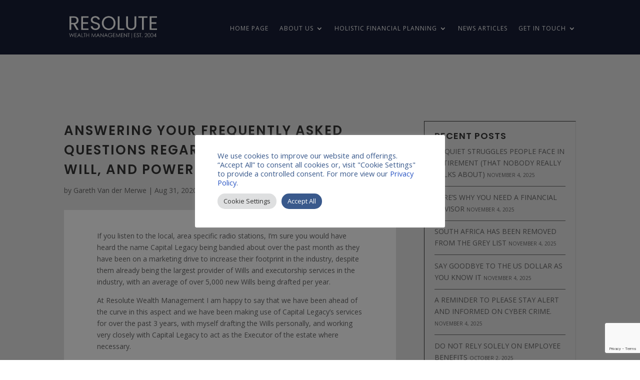

--- FILE ---
content_type: text/html; charset=UTF-8
request_url: https://resolutewealth.co.za/2020/08/31/answering-your-frequently-asked-questions-regarding-your-will-living-will-and-power-of-attorney/
body_size: 269188
content:
<!DOCTYPE html>
<html lang="en-US">
<head>
	<meta charset="UTF-8" />
<meta http-equiv="X-UA-Compatible" content="IE=edge">
	<link rel="pingback" href="https://resolutewealth.co.za/xmlrpc.php" />

	<script type="text/javascript">
		document.documentElement.className = 'js';
	</script>
	
	<meta name='robots' content='index, follow, max-image-preview:large, max-snippet:-1, max-video-preview:-1' />
<script type="text/javascript">
			let jqueryParams=[],jQuery=function(r){return jqueryParams=[...jqueryParams,r],jQuery},$=function(r){return jqueryParams=[...jqueryParams,r],$};window.jQuery=jQuery,window.$=jQuery;let customHeadScripts=!1;jQuery.fn=jQuery.prototype={},$.fn=jQuery.prototype={},jQuery.noConflict=function(r){if(window.jQuery)return jQuery=window.jQuery,$=window.jQuery,customHeadScripts=!0,jQuery.noConflict},jQuery.ready=function(r){jqueryParams=[...jqueryParams,r]},$.ready=function(r){jqueryParams=[...jqueryParams,r]},jQuery.load=function(r){jqueryParams=[...jqueryParams,r]},$.load=function(r){jqueryParams=[...jqueryParams,r]},jQuery.fn.ready=function(r){jqueryParams=[...jqueryParams,r]},$.fn.ready=function(r){jqueryParams=[...jqueryParams,r]};</script>
	<!-- This site is optimized with the Yoast SEO plugin v24.5 - https://yoast.com/wordpress/plugins/seo/ -->
	<title>Answering your Frequently Asked Questions Regarding your Will, Living Will, and Power of Attorney - Resolute Wealth Management</title>
	<link rel="canonical" href="https://resolutewealth.co.za/2020/08/31/answering-your-frequently-asked-questions-regarding-your-will-living-will-and-power-of-attorney/" />
	<meta property="og:locale" content="en_US" />
	<meta property="og:type" content="article" />
	<meta property="og:title" content="Answering your Frequently Asked Questions Regarding your Will, Living Will, and Power of Attorney - Resolute Wealth Management" />
	<meta property="og:url" content="https://resolutewealth.co.za/2020/08/31/answering-your-frequently-asked-questions-regarding-your-will-living-will-and-power-of-attorney/" />
	<meta property="og:site_name" content="Resolute Wealth Management" />
	<meta property="article:published_time" content="2020-08-31T11:51:27+00:00" />
	<meta property="article:modified_time" content="2020-09-01T04:32:43+00:00" />
	<meta name="author" content="Gareth Van der Merwe" />
	<meta name="twitter:card" content="summary_large_image" />
	<meta name="twitter:label1" content="Written by" />
	<meta name="twitter:data1" content="Gareth Van der Merwe" />
	<meta name="twitter:label2" content="Est. reading time" />
	<meta name="twitter:data2" content="10 minutes" />
	<script type="application/ld+json" class="yoast-schema-graph">{"@context":"https://schema.org","@graph":[{"@type":"WebPage","@id":"https://resolutewealth.co.za/2020/08/31/answering-your-frequently-asked-questions-regarding-your-will-living-will-and-power-of-attorney/","url":"https://resolutewealth.co.za/2020/08/31/answering-your-frequently-asked-questions-regarding-your-will-living-will-and-power-of-attorney/","name":"Answering your Frequently Asked Questions Regarding your Will, Living Will, and Power of Attorney - Resolute Wealth Management","isPartOf":{"@id":"https://resolutewealth.co.za/#website"},"datePublished":"2020-08-31T11:51:27+00:00","dateModified":"2020-09-01T04:32:43+00:00","author":{"@id":"https://resolutewealth.co.za/#/schema/person/b6b1a570c7cff5a47c2da36166d9dab1"},"breadcrumb":{"@id":"https://resolutewealth.co.za/2020/08/31/answering-your-frequently-asked-questions-regarding-your-will-living-will-and-power-of-attorney/#breadcrumb"},"inLanguage":"en-US","potentialAction":[{"@type":"ReadAction","target":["https://resolutewealth.co.za/2020/08/31/answering-your-frequently-asked-questions-regarding-your-will-living-will-and-power-of-attorney/"]}]},{"@type":"BreadcrumbList","@id":"https://resolutewealth.co.za/2020/08/31/answering-your-frequently-asked-questions-regarding-your-will-living-will-and-power-of-attorney/#breadcrumb","itemListElement":[{"@type":"ListItem","position":1,"name":"Home","item":"https://resolutewealth.co.za/"},{"@type":"ListItem","position":2,"name":"Answering your Frequently Asked Questions Regarding your Will, Living Will, and Power of Attorney"}]},{"@type":"WebSite","@id":"https://resolutewealth.co.za/#website","url":"https://resolutewealth.co.za/","name":"Resolute Wealth Management","description":"Wealth Management","potentialAction":[{"@type":"SearchAction","target":{"@type":"EntryPoint","urlTemplate":"https://resolutewealth.co.za/?s={search_term_string}"},"query-input":{"@type":"PropertyValueSpecification","valueRequired":true,"valueName":"search_term_string"}}],"inLanguage":"en-US"},{"@type":"Person","@id":"https://resolutewealth.co.za/#/schema/person/b6b1a570c7cff5a47c2da36166d9dab1","name":"Gareth Van der Merwe","image":{"@type":"ImageObject","inLanguage":"en-US","@id":"https://resolutewealth.co.za/#/schema/person/image/","url":"https://secure.gravatar.com/avatar/2537350ccef98fbeb1b6ef617dc22d47?s=96&d=mm&r=g","contentUrl":"https://secure.gravatar.com/avatar/2537350ccef98fbeb1b6ef617dc22d47?s=96&d=mm&r=g","caption":"Gareth Van der Merwe"},"url":"https://resolutewealth.co.za/author/gareth/"}]}</script>
	<!-- / Yoast SEO plugin. -->


<link rel='dns-prefetch' href='//fonts.googleapis.com' />
<link rel="alternate" type="application/rss+xml" title="Resolute Wealth Management &raquo; Feed" href="https://resolutewealth.co.za/feed/" />
<link rel="alternate" type="application/rss+xml" title="Resolute Wealth Management &raquo; Comments Feed" href="https://resolutewealth.co.za/comments/feed/" />
<link rel="alternate" type="application/rss+xml" title="Resolute Wealth Management &raquo; Answering your Frequently Asked Questions Regarding your Will, Living Will, and Power of Attorney Comments Feed" href="https://resolutewealth.co.za/2020/08/31/answering-your-frequently-asked-questions-regarding-your-will-living-will-and-power-of-attorney/feed/" />
		<!-- This site uses the Google Analytics by MonsterInsights plugin v9.3.0 - Using Analytics tracking - https://www.monsterinsights.com/ -->
		<!-- Note: MonsterInsights is not currently configured on this site. The site owner needs to authenticate with Google Analytics in the MonsterInsights settings panel. -->
					<!-- No tracking code set -->
				<!-- / Google Analytics by MonsterInsights -->
		<meta content="Divi v.4.27.4" name="generator"/><style id='wp-block-library-theme-inline-css' type='text/css'>
.wp-block-audio :where(figcaption){color:#555;font-size:13px;text-align:center}.is-dark-theme .wp-block-audio :where(figcaption){color:#ffffffa6}.wp-block-audio{margin:0 0 1em}.wp-block-code{border:1px solid #ccc;border-radius:4px;font-family:Menlo,Consolas,monaco,monospace;padding:.8em 1em}.wp-block-embed :where(figcaption){color:#555;font-size:13px;text-align:center}.is-dark-theme .wp-block-embed :where(figcaption){color:#ffffffa6}.wp-block-embed{margin:0 0 1em}.blocks-gallery-caption{color:#555;font-size:13px;text-align:center}.is-dark-theme .blocks-gallery-caption{color:#ffffffa6}:root :where(.wp-block-image figcaption){color:#555;font-size:13px;text-align:center}.is-dark-theme :root :where(.wp-block-image figcaption){color:#ffffffa6}.wp-block-image{margin:0 0 1em}.wp-block-pullquote{border-bottom:4px solid;border-top:4px solid;color:currentColor;margin-bottom:1.75em}.wp-block-pullquote cite,.wp-block-pullquote footer,.wp-block-pullquote__citation{color:currentColor;font-size:.8125em;font-style:normal;text-transform:uppercase}.wp-block-quote{border-left:.25em solid;margin:0 0 1.75em;padding-left:1em}.wp-block-quote cite,.wp-block-quote footer{color:currentColor;font-size:.8125em;font-style:normal;position:relative}.wp-block-quote:where(.has-text-align-right){border-left:none;border-right:.25em solid;padding-left:0;padding-right:1em}.wp-block-quote:where(.has-text-align-center){border:none;padding-left:0}.wp-block-quote.is-large,.wp-block-quote.is-style-large,.wp-block-quote:where(.is-style-plain){border:none}.wp-block-search .wp-block-search__label{font-weight:700}.wp-block-search__button{border:1px solid #ccc;padding:.375em .625em}:where(.wp-block-group.has-background){padding:1.25em 2.375em}.wp-block-separator.has-css-opacity{opacity:.4}.wp-block-separator{border:none;border-bottom:2px solid;margin-left:auto;margin-right:auto}.wp-block-separator.has-alpha-channel-opacity{opacity:1}.wp-block-separator:not(.is-style-wide):not(.is-style-dots){width:100px}.wp-block-separator.has-background:not(.is-style-dots){border-bottom:none;height:1px}.wp-block-separator.has-background:not(.is-style-wide):not(.is-style-dots){height:2px}.wp-block-table{margin:0 0 1em}.wp-block-table td,.wp-block-table th{word-break:normal}.wp-block-table :where(figcaption){color:#555;font-size:13px;text-align:center}.is-dark-theme .wp-block-table :where(figcaption){color:#ffffffa6}.wp-block-video :where(figcaption){color:#555;font-size:13px;text-align:center}.is-dark-theme .wp-block-video :where(figcaption){color:#ffffffa6}.wp-block-video{margin:0 0 1em}:root :where(.wp-block-template-part.has-background){margin-bottom:0;margin-top:0;padding:1.25em 2.375em}
</style>
<style id='global-styles-inline-css' type='text/css'>
:root{--wp--preset--aspect-ratio--square: 1;--wp--preset--aspect-ratio--4-3: 4/3;--wp--preset--aspect-ratio--3-4: 3/4;--wp--preset--aspect-ratio--3-2: 3/2;--wp--preset--aspect-ratio--2-3: 2/3;--wp--preset--aspect-ratio--16-9: 16/9;--wp--preset--aspect-ratio--9-16: 9/16;--wp--preset--color--black: #000000;--wp--preset--color--cyan-bluish-gray: #abb8c3;--wp--preset--color--white: #ffffff;--wp--preset--color--pale-pink: #f78da7;--wp--preset--color--vivid-red: #cf2e2e;--wp--preset--color--luminous-vivid-orange: #ff6900;--wp--preset--color--luminous-vivid-amber: #fcb900;--wp--preset--color--light-green-cyan: #7bdcb5;--wp--preset--color--vivid-green-cyan: #00d084;--wp--preset--color--pale-cyan-blue: #8ed1fc;--wp--preset--color--vivid-cyan-blue: #0693e3;--wp--preset--color--vivid-purple: #9b51e0;--wp--preset--gradient--vivid-cyan-blue-to-vivid-purple: linear-gradient(135deg,rgba(6,147,227,1) 0%,rgb(155,81,224) 100%);--wp--preset--gradient--light-green-cyan-to-vivid-green-cyan: linear-gradient(135deg,rgb(122,220,180) 0%,rgb(0,208,130) 100%);--wp--preset--gradient--luminous-vivid-amber-to-luminous-vivid-orange: linear-gradient(135deg,rgba(252,185,0,1) 0%,rgba(255,105,0,1) 100%);--wp--preset--gradient--luminous-vivid-orange-to-vivid-red: linear-gradient(135deg,rgba(255,105,0,1) 0%,rgb(207,46,46) 100%);--wp--preset--gradient--very-light-gray-to-cyan-bluish-gray: linear-gradient(135deg,rgb(238,238,238) 0%,rgb(169,184,195) 100%);--wp--preset--gradient--cool-to-warm-spectrum: linear-gradient(135deg,rgb(74,234,220) 0%,rgb(151,120,209) 20%,rgb(207,42,186) 40%,rgb(238,44,130) 60%,rgb(251,105,98) 80%,rgb(254,248,76) 100%);--wp--preset--gradient--blush-light-purple: linear-gradient(135deg,rgb(255,206,236) 0%,rgb(152,150,240) 100%);--wp--preset--gradient--blush-bordeaux: linear-gradient(135deg,rgb(254,205,165) 0%,rgb(254,45,45) 50%,rgb(107,0,62) 100%);--wp--preset--gradient--luminous-dusk: linear-gradient(135deg,rgb(255,203,112) 0%,rgb(199,81,192) 50%,rgb(65,88,208) 100%);--wp--preset--gradient--pale-ocean: linear-gradient(135deg,rgb(255,245,203) 0%,rgb(182,227,212) 50%,rgb(51,167,181) 100%);--wp--preset--gradient--electric-grass: linear-gradient(135deg,rgb(202,248,128) 0%,rgb(113,206,126) 100%);--wp--preset--gradient--midnight: linear-gradient(135deg,rgb(2,3,129) 0%,rgb(40,116,252) 100%);--wp--preset--font-size--small: 13px;--wp--preset--font-size--medium: 20px;--wp--preset--font-size--large: 36px;--wp--preset--font-size--x-large: 42px;--wp--preset--spacing--20: 0.44rem;--wp--preset--spacing--30: 0.67rem;--wp--preset--spacing--40: 1rem;--wp--preset--spacing--50: 1.5rem;--wp--preset--spacing--60: 2.25rem;--wp--preset--spacing--70: 3.38rem;--wp--preset--spacing--80: 5.06rem;--wp--preset--shadow--natural: 6px 6px 9px rgba(0, 0, 0, 0.2);--wp--preset--shadow--deep: 12px 12px 50px rgba(0, 0, 0, 0.4);--wp--preset--shadow--sharp: 6px 6px 0px rgba(0, 0, 0, 0.2);--wp--preset--shadow--outlined: 6px 6px 0px -3px rgba(255, 255, 255, 1), 6px 6px rgba(0, 0, 0, 1);--wp--preset--shadow--crisp: 6px 6px 0px rgba(0, 0, 0, 1);}:root { --wp--style--global--content-size: 823px;--wp--style--global--wide-size: 1080px; }:where(body) { margin: 0; }.wp-site-blocks > .alignleft { float: left; margin-right: 2em; }.wp-site-blocks > .alignright { float: right; margin-left: 2em; }.wp-site-blocks > .aligncenter { justify-content: center; margin-left: auto; margin-right: auto; }:where(.is-layout-flex){gap: 0.5em;}:where(.is-layout-grid){gap: 0.5em;}.is-layout-flow > .alignleft{float: left;margin-inline-start: 0;margin-inline-end: 2em;}.is-layout-flow > .alignright{float: right;margin-inline-start: 2em;margin-inline-end: 0;}.is-layout-flow > .aligncenter{margin-left: auto !important;margin-right: auto !important;}.is-layout-constrained > .alignleft{float: left;margin-inline-start: 0;margin-inline-end: 2em;}.is-layout-constrained > .alignright{float: right;margin-inline-start: 2em;margin-inline-end: 0;}.is-layout-constrained > .aligncenter{margin-left: auto !important;margin-right: auto !important;}.is-layout-constrained > :where(:not(.alignleft):not(.alignright):not(.alignfull)){max-width: var(--wp--style--global--content-size);margin-left: auto !important;margin-right: auto !important;}.is-layout-constrained > .alignwide{max-width: var(--wp--style--global--wide-size);}body .is-layout-flex{display: flex;}.is-layout-flex{flex-wrap: wrap;align-items: center;}.is-layout-flex > :is(*, div){margin: 0;}body .is-layout-grid{display: grid;}.is-layout-grid > :is(*, div){margin: 0;}body{padding-top: 0px;padding-right: 0px;padding-bottom: 0px;padding-left: 0px;}:root :where(.wp-element-button, .wp-block-button__link){background-color: #32373c;border-width: 0;color: #fff;font-family: inherit;font-size: inherit;line-height: inherit;padding: calc(0.667em + 2px) calc(1.333em + 2px);text-decoration: none;}.has-black-color{color: var(--wp--preset--color--black) !important;}.has-cyan-bluish-gray-color{color: var(--wp--preset--color--cyan-bluish-gray) !important;}.has-white-color{color: var(--wp--preset--color--white) !important;}.has-pale-pink-color{color: var(--wp--preset--color--pale-pink) !important;}.has-vivid-red-color{color: var(--wp--preset--color--vivid-red) !important;}.has-luminous-vivid-orange-color{color: var(--wp--preset--color--luminous-vivid-orange) !important;}.has-luminous-vivid-amber-color{color: var(--wp--preset--color--luminous-vivid-amber) !important;}.has-light-green-cyan-color{color: var(--wp--preset--color--light-green-cyan) !important;}.has-vivid-green-cyan-color{color: var(--wp--preset--color--vivid-green-cyan) !important;}.has-pale-cyan-blue-color{color: var(--wp--preset--color--pale-cyan-blue) !important;}.has-vivid-cyan-blue-color{color: var(--wp--preset--color--vivid-cyan-blue) !important;}.has-vivid-purple-color{color: var(--wp--preset--color--vivid-purple) !important;}.has-black-background-color{background-color: var(--wp--preset--color--black) !important;}.has-cyan-bluish-gray-background-color{background-color: var(--wp--preset--color--cyan-bluish-gray) !important;}.has-white-background-color{background-color: var(--wp--preset--color--white) !important;}.has-pale-pink-background-color{background-color: var(--wp--preset--color--pale-pink) !important;}.has-vivid-red-background-color{background-color: var(--wp--preset--color--vivid-red) !important;}.has-luminous-vivid-orange-background-color{background-color: var(--wp--preset--color--luminous-vivid-orange) !important;}.has-luminous-vivid-amber-background-color{background-color: var(--wp--preset--color--luminous-vivid-amber) !important;}.has-light-green-cyan-background-color{background-color: var(--wp--preset--color--light-green-cyan) !important;}.has-vivid-green-cyan-background-color{background-color: var(--wp--preset--color--vivid-green-cyan) !important;}.has-pale-cyan-blue-background-color{background-color: var(--wp--preset--color--pale-cyan-blue) !important;}.has-vivid-cyan-blue-background-color{background-color: var(--wp--preset--color--vivid-cyan-blue) !important;}.has-vivid-purple-background-color{background-color: var(--wp--preset--color--vivid-purple) !important;}.has-black-border-color{border-color: var(--wp--preset--color--black) !important;}.has-cyan-bluish-gray-border-color{border-color: var(--wp--preset--color--cyan-bluish-gray) !important;}.has-white-border-color{border-color: var(--wp--preset--color--white) !important;}.has-pale-pink-border-color{border-color: var(--wp--preset--color--pale-pink) !important;}.has-vivid-red-border-color{border-color: var(--wp--preset--color--vivid-red) !important;}.has-luminous-vivid-orange-border-color{border-color: var(--wp--preset--color--luminous-vivid-orange) !important;}.has-luminous-vivid-amber-border-color{border-color: var(--wp--preset--color--luminous-vivid-amber) !important;}.has-light-green-cyan-border-color{border-color: var(--wp--preset--color--light-green-cyan) !important;}.has-vivid-green-cyan-border-color{border-color: var(--wp--preset--color--vivid-green-cyan) !important;}.has-pale-cyan-blue-border-color{border-color: var(--wp--preset--color--pale-cyan-blue) !important;}.has-vivid-cyan-blue-border-color{border-color: var(--wp--preset--color--vivid-cyan-blue) !important;}.has-vivid-purple-border-color{border-color: var(--wp--preset--color--vivid-purple) !important;}.has-vivid-cyan-blue-to-vivid-purple-gradient-background{background: var(--wp--preset--gradient--vivid-cyan-blue-to-vivid-purple) !important;}.has-light-green-cyan-to-vivid-green-cyan-gradient-background{background: var(--wp--preset--gradient--light-green-cyan-to-vivid-green-cyan) !important;}.has-luminous-vivid-amber-to-luminous-vivid-orange-gradient-background{background: var(--wp--preset--gradient--luminous-vivid-amber-to-luminous-vivid-orange) !important;}.has-luminous-vivid-orange-to-vivid-red-gradient-background{background: var(--wp--preset--gradient--luminous-vivid-orange-to-vivid-red) !important;}.has-very-light-gray-to-cyan-bluish-gray-gradient-background{background: var(--wp--preset--gradient--very-light-gray-to-cyan-bluish-gray) !important;}.has-cool-to-warm-spectrum-gradient-background{background: var(--wp--preset--gradient--cool-to-warm-spectrum) !important;}.has-blush-light-purple-gradient-background{background: var(--wp--preset--gradient--blush-light-purple) !important;}.has-blush-bordeaux-gradient-background{background: var(--wp--preset--gradient--blush-bordeaux) !important;}.has-luminous-dusk-gradient-background{background: var(--wp--preset--gradient--luminous-dusk) !important;}.has-pale-ocean-gradient-background{background: var(--wp--preset--gradient--pale-ocean) !important;}.has-electric-grass-gradient-background{background: var(--wp--preset--gradient--electric-grass) !important;}.has-midnight-gradient-background{background: var(--wp--preset--gradient--midnight) !important;}.has-small-font-size{font-size: var(--wp--preset--font-size--small) !important;}.has-medium-font-size{font-size: var(--wp--preset--font-size--medium) !important;}.has-large-font-size{font-size: var(--wp--preset--font-size--large) !important;}.has-x-large-font-size{font-size: var(--wp--preset--font-size--x-large) !important;}
:where(.wp-block-post-template.is-layout-flex){gap: 1.25em;}:where(.wp-block-post-template.is-layout-grid){gap: 1.25em;}
:where(.wp-block-columns.is-layout-flex){gap: 2em;}:where(.wp-block-columns.is-layout-grid){gap: 2em;}
:root :where(.wp-block-pullquote){font-size: 1.5em;line-height: 1.6;}
</style>
<link rel='stylesheet' id='contact-form-7-css' href='https://resolutewealth.co.za/wp-content/plugins/contact-form-7/includes/css/styles.css?ver=6.0.4' type='text/css' media='all' />
<link rel='stylesheet' id='cookie-law-info-css' href='https://resolutewealth.co.za/wp-content/plugins/cookie-law-info/legacy/public/css/cookie-law-info-public.css?ver=3.2.8' type='text/css' media='all' />
<link rel='stylesheet' id='cookie-law-info-gdpr-css' href='https://resolutewealth.co.za/wp-content/plugins/cookie-law-info/legacy/public/css/cookie-law-info-gdpr.css?ver=3.2.8' type='text/css' media='all' />
<link rel='stylesheet' id='wpos-slick-style-css' href='https://resolutewealth.co.za/wp-content/plugins/wp-logo-showcase-responsive-slider-slider/assets/css/slick.css?ver=3.8.3' type='text/css' media='all' />
<link rel='stylesheet' id='wpls-public-style-css' href='https://resolutewealth.co.za/wp-content/plugins/wp-logo-showcase-responsive-slider-slider/assets/css/wpls-public.css?ver=3.8.3' type='text/css' media='all' />
<link rel='stylesheet' id='et-divi-open-sans-css' href='https://fonts.googleapis.com/css?family=Open+Sans:300italic,400italic,600italic,700italic,800italic,400,300,600,700,800&#038;subset=latin,latin-ext&#038;display=swap' type='text/css' media='all' />
<link rel='stylesheet' id='dflip-style-css' href='https://resolutewealth.co.za/wp-content/plugins/3d-flipbook-dflip-lite/assets/css/dflip.min.css?ver=2.3.57' type='text/css' media='all' />
<link rel='stylesheet' id='et-builder-googlefonts-cached-css' href='https://fonts.googleapis.com/css?family=Poppins:100,100italic,200,200italic,300,300italic,regular,italic,500,500italic,600,600italic,700,700italic,800,800italic,900,900italic&#038;subset=latin,latin-ext&#038;display=swap' type='text/css' media='all' />
<link rel='stylesheet' id='popup-maker-site-css' href='//resolutewealth.co.za/wp-content/uploads/pum/pum-site-styles.css?generated=1768478758&#038;ver=1.20.4' type='text/css' media='all' />
<link rel='stylesheet' id='divi-style-pum-css' href='https://resolutewealth.co.za/wp-content/themes/Divi/style-static.min.css?ver=4.27.4' type='text/css' media='all' />
<script type="text/javascript" src="https://resolutewealth.co.za/wp-includes/js/jquery/jquery.min.js?ver=3.7.1" id="jquery-core-js"></script>
<script type="text/javascript" defer='defer' src="https://resolutewealth.co.za/wp-includes/js/jquery/jquery-migrate.min.js?ver=3.4.1" id="jquery-migrate-js"></script>
<script type="text/javascript" id="jquery-js-after">
/* <![CDATA[ */
jqueryParams.length&&$.each(jqueryParams,function(e,r){if("function"==typeof r){var n=String(r);n.replace("$","jQuery");var a=new Function("return "+n)();$(document).ready(a)}});
/* ]]> */
</script>
<script type="text/javascript" id="cookie-law-info-js-extra">
/* <![CDATA[ */
var Cli_Data = {"nn_cookie_ids":[],"cookielist":[],"non_necessary_cookies":[],"ccpaEnabled":"","ccpaRegionBased":"","ccpaBarEnabled":"","strictlyEnabled":["necessary","obligatoire"],"ccpaType":"gdpr","js_blocking":"1","custom_integration":"","triggerDomRefresh":"","secure_cookies":""};
var cli_cookiebar_settings = {"animate_speed_hide":"500","animate_speed_show":"500","background":"#ffffff","border":"#b1a6a6c2","border_on":"","button_1_button_colour":"#61a229","button_1_button_hover":"#4e8221","button_1_link_colour":"#fff","button_1_as_button":"1","button_1_new_win":"","button_2_button_colour":"#333","button_2_button_hover":"#292929","button_2_link_colour":"#444","button_2_as_button":"","button_2_hidebar":"","button_3_button_colour":"#dedfe0","button_3_button_hover":"#b2b2b3","button_3_link_colour":"#333333","button_3_as_button":"1","button_3_new_win":"","button_4_button_colour":"#dedfe0","button_4_button_hover":"#b2b2b3","button_4_link_colour":"#333333","button_4_as_button":"1","button_7_button_colour":"#39598c","button_7_button_hover":"#2e4770","button_7_link_colour":"#fff","button_7_as_button":"1","button_7_new_win":"","font_family":"inherit","header_fix":"","notify_animate_hide":"1","notify_animate_show":"","notify_div_id":"#cookie-law-info-bar","notify_position_horizontal":"right","notify_position_vertical":"bottom","scroll_close":"","scroll_close_reload":"","accept_close_reload":"","reject_close_reload":"","showagain_tab":"","showagain_background":"#fff","showagain_border":"#000","showagain_div_id":"#cookie-law-info-again","showagain_x_position":"100px","text":"#39598c","show_once_yn":"","show_once":"10000","logging_on":"","as_popup":"","popup_overlay":"1","bar_heading_text":"","cookie_bar_as":"popup","popup_showagain_position":"bottom-right","widget_position":"left"};
var log_object = {"ajax_url":"https:\/\/resolutewealth.co.za\/wp-admin\/admin-ajax.php"};
/* ]]> */
</script>
<script type="text/javascript" defer='defer' src="https://resolutewealth.co.za/wp-content/plugins/cookie-law-info/legacy/public/js/cookie-law-info-public.js?ver=3.2.8" id="cookie-law-info-js"></script>
<link rel="https://api.w.org/" href="https://resolutewealth.co.za/wp-json/" /><link rel="alternate" title="JSON" type="application/json" href="https://resolutewealth.co.za/wp-json/wp/v2/posts/2100" /><link rel="EditURI" type="application/rsd+xml" title="RSD" href="https://resolutewealth.co.za/xmlrpc.php?rsd" />
<meta name="generator" content="WordPress 6.7.4" />
<link rel='shortlink' href='https://resolutewealth.co.za/?p=2100' />
<link rel="alternate" title="oEmbed (JSON)" type="application/json+oembed" href="https://resolutewealth.co.za/wp-json/oembed/1.0/embed?url=https%3A%2F%2Fresolutewealth.co.za%2F2020%2F08%2F31%2Fanswering-your-frequently-asked-questions-regarding-your-will-living-will-and-power-of-attorney%2F" />
<link rel="alternate" title="oEmbed (XML)" type="text/xml+oembed" href="https://resolutewealth.co.za/wp-json/oembed/1.0/embed?url=https%3A%2F%2Fresolutewealth.co.za%2F2020%2F08%2F31%2Fanswering-your-frequently-asked-questions-regarding-your-will-living-will-and-power-of-attorney%2F&#038;format=xml" />
<meta name="cdp-version" content="1.4.9" /><meta name="viewport" content="width=device-width, initial-scale=1.0, maximum-scale=1.0, user-scalable=0" /><link rel="icon" href="https://resolutewealth.co.za/wp-content/uploads/2024/12/cropped-Nov2024-logo-RWM-square-final-2-32x32.png" sizes="32x32" />
<link rel="icon" href="https://resolutewealth.co.za/wp-content/uploads/2024/12/cropped-Nov2024-logo-RWM-square-final-2-192x192.png" sizes="192x192" />
<link rel="apple-touch-icon" href="https://resolutewealth.co.za/wp-content/uploads/2024/12/cropped-Nov2024-logo-RWM-square-final-2-180x180.png" />
<meta name="msapplication-TileImage" content="https://resolutewealth.co.za/wp-content/uploads/2024/12/cropped-Nov2024-logo-RWM-square-final-2-270x270.png" />
<link rel="stylesheet" id="et-core-unified-tb-5019-tb-1828-tb-3273-2100-cached-inline-styles" href="https://resolutewealth.co.za/wp-content/et-cache/2100/et-core-unified-tb-5019-tb-1828-tb-3273-2100.min.css?ver=1768558491" /><link rel="stylesheet" id="et-core-unified-2100-cached-inline-styles" href="https://resolutewealth.co.za/wp-content/et-cache/2100/et-core-unified-2100.min.css?ver=1768558490" /><link rel="stylesheet" id="et-core-unified-tb-5019-tb-1828-tb-3273-deferred-2100-cached-inline-styles" href="https://resolutewealth.co.za/wp-content/et-cache/2100/et-core-unified-tb-5019-tb-1828-tb-3273-deferred-2100.min.css?ver=1768558491" /></head>
<body class="post-template-default single single-post postid-2100 single-format-standard et-tb-has-template et-tb-has-header et-tb-header-disabled et-tb-has-body et-tb-has-footer et_pb_button_helper_class et_cover_background et_pb_gutter osx et_pb_gutters3 et_pb_pagebuilder_layout et_divi_theme et-db">
	<div id="page-container">
<div id="et-boc" class="et-boc">
			
		<div id="et-main-area">
	
    <div id="main-content">
    <div class="et-l et-l--body">
			<div class="et_builder_inner_content et_pb_gutters3">
		<div class="et_pb_section et_pb_section_1_tb_body et_pb_sticky_module et_pb_with_background et_section_regular et_pb_section--with-menu" >
				
				
				
				
				
				
				<div class="et_pb_row et_pb_row_0_tb_body et_pb_row--with-menu">
				<div class="et_pb_column et_pb_column_4_4 et_pb_column_0_tb_body  et_pb_css_mix_blend_mode_passthrough et-last-child et_pb_column--with-menu">
				
				
				
				
				<div class="et_pb_module et_pb_menu et_pb_menu_0_tb_body et_pb_bg_layout_light  et_pb_text_align_right et_dropdown_animation_fade et_pb_menu--without-logo et_pb_menu--style-left_aligned">
					
					
					
					
					<div class="et_pb_menu_inner_container clearfix">
						
						<div class="et_pb_menu__wrap">
							<div class="et_pb_menu__menu">
								<nav class="et-menu-nav"><ul id="menu-rwm-design-menu" class="et-menu nav"><li class="et_pb_menu_page_id-home menu-item menu-item-type-post_type menu-item-object-page menu-item-home menu-item-2554"><a href="https://resolutewealth.co.za/">Home Page</a></li>
<li class="et_pb_menu_page_id-2319 menu-item menu-item-type-custom menu-item-object-custom menu-item-has-children menu-item-2319"><a href="#">About Us</a>
<ul class="sub-menu">
	<li class="et_pb_menu_page_id-2234 menu-item menu-item-type-post_type menu-item-object-page menu-item-2317"><a href="https://resolutewealth.co.za/learn-more-about-us/">Evolution of the Industry</a></li>
	<li class="et_pb_menu_page_id-2244 menu-item menu-item-type-post_type menu-item-object-page menu-item-2316"><a href="https://resolutewealth.co.za/meet-the-team/">Meet the Team</a></li>
	<li class="et_pb_menu_page_id-3013 menu-item menu-item-type-post_type menu-item-object-page menu-item-3024"><a href="https://resolutewealth.co.za/testimonials/">Testimonials</a></li>
</ul>
</li>
<li class="et_pb_menu_page_id-2346 menu-item menu-item-type-post_type menu-item-object-page menu-item-has-children menu-item-2555"><a href="https://resolutewealth.co.za/holistic-financial-planning/">Holistic Financial Planning</a>
<ul class="sub-menu">
	<li class="et_pb_menu_page_id-2292 menu-item menu-item-type-post_type menu-item-object-page menu-item-2315"><a href="https://resolutewealth.co.za/morningstar/">Morningstar</a></li>
	<li class="et_pb_menu_page_id-2301 menu-item menu-item-type-post_type menu-item-object-page menu-item-2314"><a href="https://resolutewealth.co.za/solutions/">Service Offering</a></li>
	<li class="et_pb_menu_page_id-2391 menu-item menu-item-type-post_type menu-item-object-page menu-item-2556"><a href="https://resolutewealth.co.za/our-investment-partners/">Our Investment Partners</a></li>
</ul>
</li>
<li class="et_pb_menu_page_id-2398 menu-item menu-item-type-post_type menu-item-object-page menu-item-2557"><a href="https://resolutewealth.co.za/news-articles/">News Articles</a></li>
<li class="et_pb_menu_page_id-2404 menu-item menu-item-type-post_type menu-item-object-page menu-item-has-children menu-item-2558"><a href="https://resolutewealth.co.za/get-in-touch/">Get In Touch</a>
<ul class="sub-menu">
	<li class="et_pb_menu_page_id-2409 menu-item menu-item-type-post_type menu-item-object-page menu-item-2559"><a href="https://resolutewealth.co.za/join-the-team/">Join the Team</a></li>
</ul>
</li>
</ul></nav>
							</div>
							
							
							<div class="et_mobile_nav_menu">
				<div class="mobile_nav closed">
					<span class="mobile_menu_bar"></span>
				</div>
			</div>
						</div>
						
					</div>
				</div><div class="et_pb_module et_pb_image et_pb_image_0_tb_body">
				
				
				
				
				<span class="et_pb_image_wrap "><img decoding="async" width="620" height="262" src="https://resolutewealth.co.za/wp-content/uploads/2024/12/Nov2024-logo-4-Small.png" alt="" title="Nov2024 logo (4) Small" srcset="https://resolutewealth.co.za/wp-content/uploads/2024/12/Nov2024-logo-4-Small.png 620w, https://resolutewealth.co.za/wp-content/uploads/2024/12/Nov2024-logo-4-Small-480x203.png 480w" sizes="(min-width: 0px) and (max-width: 480px) 480px, (min-width: 481px) 620px, 100vw" class="wp-image-6708" /></span>
			</div>
			</div>
				
				
				
				
			</div>
				
				
			</div><div class="et_pb_section et_pb_section_2_tb_body et_pb_with_background et_section_regular" >
				
				
				
				
				
				
				<div class="et_pb_row et_pb_row_1_tb_body">
				<div class="et_pb_column et_pb_column_2_3 et_pb_column_1_tb_body  et_pb_css_mix_blend_mode_passthrough">
				
				
				
				
				<div class="et_pb_module et_pb_post_title et_pb_post_title_0_tb_body et_pb_bg_layout_light  et_pb_text_align_left"   >
				
				
				
				
				
				<div class="et_pb_title_container">
					<h1 class="entry-title">Answering your Frequently Asked Questions Regarding your Will, Living Will, and Power of Attorney</h1><p class="et_pb_title_meta_container"> by <span class="author vcard"><a href="https://resolutewealth.co.za/author/gareth/" title="Posts by Gareth Van der Merwe" rel="author">Gareth Van der Merwe</a></span> | <span class="published">Aug 31, 2020</span></p>
				</div>
				
			</div><div class="et_pb_module et_pb_post_content et_pb_post_content_0_tb_body">
				
				
				
				
				<div class="et-l et-l--post">
			<div class="et_builder_inner_content et_pb_gutters3"><div class="et_pb_section et_pb_section_35 et_section_regular" >
				
				
				
				
				
				
				<div class="et_pb_row et_pb_row_35">
				<div class="et_pb_column et_pb_column_4_4 et_pb_column_69  et_pb_css_mix_blend_mode_passthrough et-last-child">
				
				
				
				
				<div class="et_pb_module et_pb_text et_pb_text_35  et_pb_text_align_left et_pb_bg_layout_light">
				
				
				
				
				<div class="et_pb_text_inner"><p>If you listen to the local, area specific radio stations, I’m sure you would have heard the name Capital Legacy being bandied about over the past month as they have been on a marketing drive to increase their footprint in the industry, despite them already being the largest provider of Wills and executorship services in the industry, with an average of over 5,000 new Wills being drafted per year.</p>
<p>At Resolute Wealth Management I am happy to say that we have been ahead of the curve in this aspect and we have been making use of Capital Legacy’s services for over the past 3 years, with myself drafting the Wills personally, and working very closely with Capital Legacy to act as the Executor of the estate where necessary.</p>
<p>Due to the increased excitement and queries we have received in this regard, I thought I would answer some of the most frequently asked questions I receive regarding Wills, Living Wills, as well as Power of Attorney.</p>
<p><strong>How do I know if my will is valid?</strong></p>
<p>Several strict criteria must be met for your will to be valid. Firstly, the person writing the will must be over the age of 16, and the will must be in writing (typed or handwritten). Each page of the will, including the last page, must be signed and dated by the testator/testatrix and their signature must be made in the presence of two witnesses, who must be over the age of 14, must not be in line to inherit from the estate, and it is also not recommended they are a member of the testator/testatrix’s family. Although the witnesses are required to only sign the Will on the last page, I do recommend that the Will is signed on each page by both the testator/testatrix and the witnesses. It is also important to ensure that your will is written in clear and unambiguous language, is dated and that you do not misuse any legal terms.</p>
<p><strong>Must I include a testamentary trust in my Will?</strong></p>
<p>No, it is not essential to make provision for a testamentary trust in your Will, although there are certain circumstances where a testamentary trust can be an effective estate planning tool. For instance, if a testator intends bequeathing assets to his minor children, a testamentary trust is an excellent vehicle to house and protect the assets until the children are old enough to manage their affairs. A testamentary trust can also be used to house assets bequeathed to a spouse or special needs child. If a minor child or a person with special needs does inherit, and there is no provision in the Will for a testamentary trust, it is important to note that the inheritance will by law have to be held by the Government’s Guardian Fund until the minor is 18 years of age, which is not recommended as the person’s acting on behalf of the minor may not have the minor’s best interests in mind.</p>
<p>Please remember that a testamentary trust which is created for a minor or special needs person at a person’s death, will be treated for tax as if it is held in an individual’s capacity, as opposed to as a trust, and is therefore far more tax efficient.</p>
<p><strong>Does freedom of testation mean I can choose who to leave my estate to?</strong></p>
<p>Freedom of testation means that you can leave your assets to whoever you like, subject to a few limitations. Firstly, your estate has a common law obligation to support any minor and/or financially dependent children. In addition, your surviving spouse may have a claim against your estate for maintenance in terms of the Maintenance of Surviving Spouse Act. In terms of our law, partners who are married create a legal bond and a duty of support between them. If your surviving spouse is unable to maintain herself financially, she can claim against your estate for the provision of maintenance. In terms of the Pension Funds Act, you can nominate a beneficiary to your retirement fund although the final decision rests with the trustees of the fund. Your marital regime will also determine how you can leave your assets to your heirs in your will. People married in community of property have a joint estate in which they have undivided joint ownership of all the assets. You can therefore only determine what must happen to your 50% ownership of assets in your will. Your spouse will still retain their 50% ownership in the asset. If you are married with the accrual system, your spouse has a claim against your estate for 50% of the difference between the accruals (where their estate is the smaller of the two).</p>
<p><strong>How do I choose an executor?</strong></p>
<p>Whoever you appoint as executor will essentially step into your shoes and ensure that your estate is wound up correctly. In recent times there has been a move away from appointing the large, retail banks as executors in favour of skilled fiduciary experts who provide the function as a professional service on a more personal basis, and from a more specialized point of view, as is the case with Capital Legacy. Winding up an estate is complex and requires legal, tax, financial and business acumen, as well as the ability to collaborate with beneficiaries, creditors, pension funds, family members, but more importantly, with government departments, such as the Master of the High Court and SARS . Beware of nominating multiple executors as the logistics of three or more people dealing with the afore mentioned institutions, can be an impossible task. Before appointing a family member, give careful consideration to their financial skills and know-how, while also taking into consideration the fact that they may be mourning and emotionally incapable of winding up your estate as they are going through a very difficult time already. Ideally, seek to appoint someone who is an expert in the field and who is capable of impartiality and objectivity.</p>
<p>With us having worked closely with Capital Legacy on a number of estates, we are extremely confident in their ability. with the average time to wind up an estate being just 7 months, this is far superior to the market average of well over a year. Capital Legacy do also offer our clients a 25% discount on the executor fees they do charge, as well as a sliding scale fee structure, with their fee reducing to as low as 1.00% on executable assets, dependent on the assets within the estate, and the complexity of the estate, which is at the discretion of the Capital Legacy board of directors.</p>
<p><strong>Do all of my assets attract an executor fee?</strong></p>
<p>The good news is no, not all of your assets will attract an Executor fee. As long as beneficiaries are nominated on pre and post retirement products, they will not be included in the estate, and therefore there will be no estate duty or Executor fee charged. With regards to endowments and life assurance, as long as a beneficiary is again nominated, there will be no Executor fee charged, but estate duty may be charged, dependent on who the beneficiary is.</p>
<p><strong>Where should I document my funeral and/or burial wishes?</strong></p>
<p>It is advisable not to include your funeral and burial wishes in your Will. In many instances, the Will is only read after the funeral or burial service which could result in your wishes being unintentionally overlooked. Further, there is always the risk that your heirs have problems locating your Will and therefore will not have insight into your wishes. Instead, consider documenting your funeral and burial wishes in a separate document, such as a Letter of wishes, which I am able to draw up for you along with the Will, and notify your spouse, partner or loved one, and ask them to keep the document safe.</p>
<p><strong>Is a Living Will legally binding?</strong></p>
<p>A Living will is effectively a declaration of your non-consent to artificial life support if you are unable to communicate your wishes when dying, bearing in mind that Living wills are not yet recognised in South African statutory law, and are therefore treated as more of a “do not resuscitate order”. However, in terms of Section 12 of our Constitution, ‘<em>everyone has the right to bodily and psychological integrity’</em>, which includes the right to have control over one’s own body, and the law as such recognises a patient’s right to accept or decline treatment.</p>
<p>Please make sure that as is the case with your funeral and/or burial wishes, please do not keep your Living Will with your Will, as it may be too late when it is found. Rather ensure again that your spouse, partner or loved one is aware of its existence and what your wishes are, in order for them to action it if the time comes.</p>
<p><strong>Can a doctor ignore a Living Will?</strong></p>
<p>The purpose of a Living Will is to guide your family and doctors if you are in a medical state from which you cannot recover and are unable to make decisions. However, if your family or medical practitioners believe there is even the remotest chance of recovery, they can choose to ignore your Living Will, and rightfully so. However, if there is no chance of recovery and a medical practitioner chooses to ignore your living Will, it is best practice for him to refer you into the care of another doctor.</p>
<p><strong>Can I obtain power of attorney over my aged parent’s or my spouse?</strong></p>
<p>The short answer is yes if your parent or spouse is physically disabled and unable to manage their affairs. If they are mentally incapacitated, your parent or spouse will not be able to sign a Power of Attorney. This is because a general power of attorney is only valid as long as the principal is competent to act for themself and has contractual capacity. If your parent or spouse becomes incapable of acting on their own behalf, such as in the case of dementia or Alzheimer’s disease, any Power of attorney that was in place will automatically lapse and you will lose all authority, and a court order will now have to be obtained for them to act on behalf of the person who now has a diminished mental capacity.</p>
<p><strong>How do I manage the affairs of my mentally incapacitated parent?</strong></p>
<p>Previously the only option available in cases of mental incapacity was the appointment by the high court of a <em>curator bonis </em>to manage the estate, although this is a particularly expensive and cumbersome process. A more affordable and slightly less cumbersome option is to apply to the Master of the High Court for an administrator to be appointed to the estate in terms of the Mental Health Care Act in instances where a person is suffering from a mental illness or profound intellectual disability.</p>
<p>There are some exciting new products which are being launched by Capital Legacy over the next couple of months, which we will provide more information on as and when the information becomes available.</p>
<p>Should you need assistance in drafting a new Will, Living Will, and/or Letter of wishes, please feel free to contact me and I will be happy to assist you in this regard.</p></div>
			</div>
			</div>
				
				
				
				
			</div>
				
				
			</div>		</div>
	</div>
	
			</div>
			</div><div class="et_pb_column et_pb_column_1_3 et_pb_column_2_tb_body  et_pb_css_mix_blend_mode_passthrough">
				
				
				
				
				<div class="et_pb_with_border et_pb_module et_pb_sidebar_0_tb_body et_pb_widget_area clearfix et_pb_widget_area_left et_pb_bg_layout_light">
				
				
				
				
				
		<div id="recent-posts-3" class="et_pb_widget widget_recent_entries">
		<h4 class="widgettitle">Recent Posts</h4>
		<ul>
											<li>
					<a href="https://resolutewealth.co.za/2025/11/04/10-quiet-struggles-people-face-in-retirement-that-nobody-really-talks-about/">10 quiet struggles people face in retirement (that nobody really talks about)</a>
											<span class="post-date">November 4, 2025</span>
									</li>
											<li>
					<a href="https://resolutewealth.co.za/2025/11/04/heres-why-you-need-a-financial-advisor/">Here’s why you need a financial advisor</a>
											<span class="post-date">November 4, 2025</span>
									</li>
											<li>
					<a href="https://resolutewealth.co.za/2025/11/04/south-africa-has-been-removed-from-the-grey-list/">South Africa has been removed from the grey list</a>
											<span class="post-date">November 4, 2025</span>
									</li>
											<li>
					<a href="https://resolutewealth.co.za/2025/11/04/say-goodbye-to-the-us-dollar-as-you-know-it/">Say goodbye to the US dollar as you know it</a>
											<span class="post-date">November 4, 2025</span>
									</li>
											<li>
					<a href="https://resolutewealth.co.za/2025/11/04/a-reminder-to-please-stay-alert-and-informed-on-cyber-crime/">A reminder to please stay alert and informed on Cyber Crime.</a>
											<span class="post-date">November 4, 2025</span>
									</li>
											<li>
					<a href="https://resolutewealth.co.za/2025/10/02/do-not-rely-solely-on-employee-benefits/">Do not rely solely on Employee Benefits</a>
											<span class="post-date">October 2, 2025</span>
									</li>
											<li>
					<a href="https://resolutewealth.co.za/2025/10/02/one-area-where-south-africa-is-crushing-the-united-states-in-2025/">One area where South Africa is crushing the United States in 2025</a>
											<span class="post-date">October 2, 2025</span>
									</li>
											<li>
					<a href="https://resolutewealth.co.za/2025/10/02/a-different-kind-of-gift/">A Different Kind of Gift</a>
											<span class="post-date">October 2, 2025</span>
									</li>
											<li>
					<a href="https://resolutewealth.co.za/2025/10/02/the-one-thing-blocking-the-rands-miraculous-turnaround/">The one thing blocking the rand’s miraculous turnaround</a>
											<span class="post-date">October 2, 2025</span>
									</li>
											<li>
					<a href="https://resolutewealth.co.za/2025/10/02/hedge-fundsthe-5th-asset-class/">Hedge funds…the 5th asset class</a>
											<span class="post-date">October 2, 2025</span>
									</li>
											<li>
					<a href="https://resolutewealth.co.za/2025/09/03/the-frightening-consequence-of-a-dread-disease/">THE FRIGHTENING CONSEQUENCE OF A DREAD DISEASE</a>
											<span class="post-date">September 3, 2025</span>
									</li>
											<li>
					<a href="https://resolutewealth.co.za/2025/09/03/south-africas-3-inflation-target-commentary-contributed-by-sandy-mcgregor-allan-gray/">South Africa’s 3% inflation target &#8211; Commentary contributed by Sandy McGregor, Allan Gray</a>
											<span class="post-date">September 3, 2025</span>
									</li>
											<li>
					<a href="https://resolutewealth.co.za/2025/09/03/spaar-vir-wanneer-jy-nie-kan-spaar-nie/">Spaar vir wanneer jy nie kan spaar nie</a>
											<span class="post-date">September 3, 2025</span>
									</li>
											<li>
					<a href="https://resolutewealth.co.za/2025/09/03/boy-do-i-have-an-opportunity-for-you-the-life-of-charles-ponzi/">Boy, do I have an opportunity for you: The life of Charles Ponzi</a>
											<span class="post-date">September 3, 2025</span>
									</li>
											<li>
					<a href="https://resolutewealth.co.za/2025/09/03/the-impact-of-cognitive-factors-on-an-individuals-financial-decisions/">The impact of cognitive factors on an individual’s financial decisions</a>
											<span class="post-date">September 3, 2025</span>
									</li>
											<li>
					<a href="https://resolutewealth.co.za/2025/08/05/the-future-begins-today/">THE FUTURE BEGINS TODAY</a>
											<span class="post-date">August 5, 2025</span>
									</li>
											<li>
					<a href="https://resolutewealth.co.za/2025/08/05/financial-myths-women-should-ditch/">Financial Myths Women Should Ditch &#8211; Happy Women&#8217;s Day</a>
											<span class="post-date">August 5, 2025</span>
									</li>
											<li>
					<a href="https://resolutewealth.co.za/2025/08/05/there-is-reason-for-hope-and-its-quite-practical/">There is reason for hope and its quite practical</a>
											<span class="post-date">August 5, 2025</span>
									</li>
											<li>
					<a href="https://resolutewealth.co.za/2025/08/05/reserve-bank-is-south-africas-saving-grace/">Reserve Bank is South Africa’s Saving Grace</a>
											<span class="post-date">August 5, 2025</span>
									</li>
											<li>
					<a href="https://resolutewealth.co.za/2025/08/05/local-portfolio-quarterly-commentary-quarter-2-2025/">Local Portfolio Quarterly Commentary &#8211; Quarter 2 | 2025</a>
											<span class="post-date">August 5, 2025</span>
									</li>
					</ul>

		</div>
			</div>
			</div>
				
				
				
				
			</div>
				
				
			</div>		</div>
	</div>
	    </div>
    
	<footer class="et-l et-l--footer">
			<div class="et_builder_inner_content et_pb_gutters3"><div class="et_pb_with_border et_pb_section et_pb_section_1_tb_footer et_pb_with_background et_section_regular" >
				
				
				
				
				
				
				<div class="et_pb_with_border et_pb_row et_pb_row_0_tb_footer et_pb_equal_columns">
				<div class="et_pb_with_border et_pb_column_1_3 et_pb_column et_pb_column_0_tb_footer  et_pb_css_mix_blend_mode_passthrough">
				
				
				
				
				<div class="et_pb_module et_pb_image et_pb_image_0_tb_footer">
				
				
				
				
				<span class="et_pb_image_wrap "><img loading="lazy" decoding="async" width="620" height="262" src="https://resolutewealth.co.za/wp-content/uploads/2024/12/Nov2024-logo-4-Small.png" alt="" title="Nov2024 logo (4) Small" srcset="https://resolutewealth.co.za/wp-content/uploads/2024/12/Nov2024-logo-4-Small.png 620w, https://resolutewealth.co.za/wp-content/uploads/2024/12/Nov2024-logo-4-Small-480x203.png 480w" sizes="(min-width: 0px) and (max-width: 480px) 480px, (min-width: 481px) 620px, 100vw" class="wp-image-6708" /></span>
			</div>
			</div><div class="et_pb_with_border et_pb_column_1_3 et_pb_column et_pb_column_1_tb_footer  et_pb_css_mix_blend_mode_passthrough">
				
				
				
				
				<div class="et_pb_module et_pb_text et_pb_text_0_tb_footer  et_pb_text_align_left et_pb_bg_layout_light">
				
				
				
				
				<div class="et_pb_text_inner"><h4>Resolute Wealth</h4>
<p><a href="https://resolutewealth.co.za/learn-more-about-us/">About Us</a><br /><a href="https://resolutewealth.co.za/team/">Meet the Team</a><br /><a href="https://resolutewealth.co.za/join-the-team/">Join the Team</a><br /><a href="https://resolutewealth.co.za/get-in-touch/">Get In Touch</a></p></div>
			</div><div class="et_pb_module et_pb_text et_pb_text_1_tb_footer  et_pb_text_align_left et_pb_bg_layout_light">
				
				
				
				
				<div class="et_pb_text_inner"><h4></h4>
<p style="text-align: left;"><a href="https://resolutewealth.co.za/wp-content/uploads/2024/03/Directions-to-Resolute-Wealth-2024.pdf">DIRECTIONS TO RWM OFFICE JHB</a></p>
<p>&nbsp;</p></div>
			</div><ul class="et_pb_module et_pb_social_media_follow et_pb_social_media_follow_0_tb_footer clearfix  et_pb_bg_layout_light">
				
				
				
				
				<li
            class='et_pb_social_media_follow_network_0_tb_footer et_pb_social_icon et_pb_social_network_link  et-social-facebook'><a
              href='https://www.facebook.com/ResoluteWealthManagement/'
              class='icon et_pb_with_border'
              title='Follow on Facebook'
               target="_blank"><span
                class='et_pb_social_media_follow_network_name'
                aria-hidden='true'
                >Follow</span></a></li><li
            class='et_pb_social_media_follow_network_1_tb_footer et_pb_social_icon et_pb_social_network_link  et-social-linkedin'><a
              href='https://www.linkedin.com/company/resolute-wealth-management-south-africa/posts/?feedView=all%20%20'
              class='icon et_pb_with_border'
              title='Follow on LinkedIn'
               target="_blank"><span
                class='et_pb_social_media_follow_network_name'
                aria-hidden='true'
                >Follow</span></a></li>
			</ul>
			</div><div class="et_pb_with_border et_pb_column_1_3 et_pb_column et_pb_column_2_tb_footer  et_pb_css_mix_blend_mode_passthrough et-last-child">
				
				
				
				
				<div class="et_pb_module et_pb_text et_pb_text_2_tb_footer  et_pb_text_align_left et_pb_bg_layout_light">
				
				
				
				
				<div class="et_pb_text_inner"><h4>Services</h4>
<p><a href="https://resolutewealth.co.za/holistic-financial-planning/">Holistic Financial Planning</a><br /><a href="https://resolutewealth.co.za/solutions/">Solutions</a><br /><a href="https://resolutewealth.co.za/morningstar/">Morningstar</a><br /><a href="https://resolutewealth.co.za/our-investment-partners/">Our Investment Partners</a></p></div>
			</div><div class="et_pb_module et_pb_text et_pb_text_3_tb_footer  et_pb_text_align_left et_pb_bg_layout_light">
				
				
				
				
				<div class="et_pb_text_inner"><p>Resolute Wealth Management is an authorised Financial Services Provider – FSP No: 13798</p></div>
			</div>
			</div>
				
				
				
				
			</div><div class="et_pb_row et_pb_row_1_tb_footer">
				<div class="et_pb_column et_pb_column_4_4 et_pb_column_3_tb_footer  et_pb_css_mix_blend_mode_passthrough et-last-child et_pb_column_empty">
				
				
				
				
				
			</div>
				
				
				
				
			</div>
				
				
			</div>		</div>
	</footer>
		</div>

			
		</div>
		</div>

			<!--googleoff: all--><div id="cookie-law-info-bar" data-nosnippet="true"><span><div class="cli-bar-container cli-style-v2"><div class="cli-bar-message">We use cookies to improve our website and offerings. “Accept All” to consent all cookies or, visit "Cookie Settings" to provide a controlled consent. For more view our <a href="https://resolutewealth.co.za/privacy-policy/">Privacy Policy</a>.</div><div class="cli-bar-btn_container"><a role='button' class="medium cli-plugin-button cli-plugin-main-button cli_settings_button" style="margin:0px 5px 0px 0px">Cookie Settings</a><a id="wt-cli-accept-all-btn" role='button' data-cli_action="accept_all" class="wt-cli-element medium cli-plugin-button wt-cli-accept-all-btn cookie_action_close_header cli_action_button">Accept All</a></div></div></span></div><div id="cookie-law-info-again" data-nosnippet="true"><span id="cookie_hdr_showagain">Manage consent</span></div><div class="cli-modal" data-nosnippet="true" id="cliSettingsPopup" tabindex="-1" role="dialog" aria-labelledby="cliSettingsPopup" aria-hidden="true">
  <div class="cli-modal-dialog" role="document">
	<div class="cli-modal-content cli-bar-popup">
		  <button type="button" class="cli-modal-close" id="cliModalClose">
			<svg class="" viewBox="0 0 24 24"><path d="M19 6.41l-1.41-1.41-5.59 5.59-5.59-5.59-1.41 1.41 5.59 5.59-5.59 5.59 1.41 1.41 5.59-5.59 5.59 5.59 1.41-1.41-5.59-5.59z"></path><path d="M0 0h24v24h-24z" fill="none"></path></svg>
			<span class="wt-cli-sr-only">Close</span>
		  </button>
		  <div class="cli-modal-body">
			<div class="cli-container-fluid cli-tab-container">
	<div class="cli-row">
		<div class="cli-col-12 cli-align-items-stretch cli-px-0">
			<div class="cli-privacy-overview">
				<h4>Privacy Overview</h4>				<div class="cli-privacy-content">
					<div class="cli-privacy-content-text">This website uses cookies to improve your experience while you navigate through the website. Out of these, the cookies that are categorised as necessary are stored on your browser as they are essential for the working of basic functionalities of the website. We also use third-party cookies that help us analyse and understand how you use this website. These cookies will be stored in your browser only with your consent. You also have the option to opt-out of these cookies. But opting out of some of these cookies may affect your browsing experience.</div>
				</div>
				<a class="cli-privacy-readmore" aria-label="Show more" role="button" data-readmore-text="Show more" data-readless-text="Show less"></a>			</div>
		</div>
		<div class="cli-col-12 cli-align-items-stretch cli-px-0 cli-tab-section-container">
												<div class="cli-tab-section">
						<div class="cli-tab-header">
							<a role="button" tabindex="0" class="cli-nav-link cli-settings-mobile" data-target="necessary" data-toggle="cli-toggle-tab">
								Necessary							</a>
															<div class="wt-cli-necessary-checkbox">
									<input type="checkbox" class="cli-user-preference-checkbox"  id="wt-cli-checkbox-necessary" data-id="checkbox-necessary" checked="checked"  />
									<label class="form-check-label" for="wt-cli-checkbox-necessary">Necessary</label>
								</div>
								<span class="cli-necessary-caption">Always Enabled</span>
													</div>
						<div class="cli-tab-content">
							<div class="cli-tab-pane cli-fade" data-id="necessary">
								<div class="wt-cli-cookie-description">
									Necessary cookies are absolutely essential for the website to function properly. These cookies ensure basic functionalities and security features of the website, anonymously.
<table class="cookielawinfo-row-cat-table cookielawinfo-winter"><thead><tr><th class="cookielawinfo-column-1">Cookie</th><th class="cookielawinfo-column-3">Duration</th><th class="cookielawinfo-column-4">Description</th></tr></thead><tbody><tr class="cookielawinfo-row"><td class="cookielawinfo-column-1">cookielawinfo-checkbox-analytics</td><td class="cookielawinfo-column-3">11 months</td><td class="cookielawinfo-column-4">This cookie is set by GDPR Cookie Consent plugin. The cookie is used to store the user consent for the cookies in the category "Analytics".</td></tr><tr class="cookielawinfo-row"><td class="cookielawinfo-column-1">cookielawinfo-checkbox-functional</td><td class="cookielawinfo-column-3">11 months</td><td class="cookielawinfo-column-4">The cookie is set by GDPR cookie consent to record the user consent for the cookies in the category "Functional".</td></tr><tr class="cookielawinfo-row"><td class="cookielawinfo-column-1">cookielawinfo-checkbox-necessary</td><td class="cookielawinfo-column-3">11 months</td><td class="cookielawinfo-column-4">This cookie is set by GDPR Cookie Consent plugin. The cookies is used to store the user consent for the cookies in the category "Necessary".</td></tr><tr class="cookielawinfo-row"><td class="cookielawinfo-column-1">cookielawinfo-checkbox-others</td><td class="cookielawinfo-column-3">11 months</td><td class="cookielawinfo-column-4">This cookie is set by GDPR Cookie Consent plugin. The cookie is used to store the user consent for the cookies in the category "Other.</td></tr><tr class="cookielawinfo-row"><td class="cookielawinfo-column-1">cookielawinfo-checkbox-performance</td><td class="cookielawinfo-column-3">11 months</td><td class="cookielawinfo-column-4">This cookie is set by GDPR Cookie Consent plugin. The cookie is used to store the user consent for the cookies in the category "Performance".</td></tr><tr class="cookielawinfo-row"><td class="cookielawinfo-column-1">viewed_cookie_policy</td><td class="cookielawinfo-column-3">11 months</td><td class="cookielawinfo-column-4">The cookie is set by the GDPR Cookie Consent plugin and is used to store whether or not user has consented to the use of cookies. It does not store any personal data.</td></tr></tbody></table>								</div>
							</div>
						</div>
					</div>
																	<div class="cli-tab-section">
						<div class="cli-tab-header">
							<a role="button" tabindex="0" class="cli-nav-link cli-settings-mobile" data-target="functional" data-toggle="cli-toggle-tab">
								Functional							</a>
															<div class="cli-switch">
									<input type="checkbox" id="wt-cli-checkbox-functional" class="cli-user-preference-checkbox"  data-id="checkbox-functional" />
									<label for="wt-cli-checkbox-functional" class="cli-slider" data-cli-enable="Enabled" data-cli-disable="Disabled"><span class="wt-cli-sr-only">Functional</span></label>
								</div>
													</div>
						<div class="cli-tab-content">
							<div class="cli-tab-pane cli-fade" data-id="functional">
								<div class="wt-cli-cookie-description">
									Functional cookies help to perform certain functionalities like sharing the content of the website on social media platforms, collect feedbacks, and other third-party features.
								</div>
							</div>
						</div>
					</div>
																	<div class="cli-tab-section">
						<div class="cli-tab-header">
							<a role="button" tabindex="0" class="cli-nav-link cli-settings-mobile" data-target="performance" data-toggle="cli-toggle-tab">
								Performance							</a>
															<div class="cli-switch">
									<input type="checkbox" id="wt-cli-checkbox-performance" class="cli-user-preference-checkbox"  data-id="checkbox-performance" />
									<label for="wt-cli-checkbox-performance" class="cli-slider" data-cli-enable="Enabled" data-cli-disable="Disabled"><span class="wt-cli-sr-only">Performance</span></label>
								</div>
													</div>
						<div class="cli-tab-content">
							<div class="cli-tab-pane cli-fade" data-id="performance">
								<div class="wt-cli-cookie-description">
									Performance cookies are used to understand and analyze the key performance indexes of the website which helps in delivering a better user experience for the visitors.
								</div>
							</div>
						</div>
					</div>
																	<div class="cli-tab-section">
						<div class="cli-tab-header">
							<a role="button" tabindex="0" class="cli-nav-link cli-settings-mobile" data-target="analytics" data-toggle="cli-toggle-tab">
								Analytics							</a>
															<div class="cli-switch">
									<input type="checkbox" id="wt-cli-checkbox-analytics" class="cli-user-preference-checkbox"  data-id="checkbox-analytics" />
									<label for="wt-cli-checkbox-analytics" class="cli-slider" data-cli-enable="Enabled" data-cli-disable="Disabled"><span class="wt-cli-sr-only">Analytics</span></label>
								</div>
													</div>
						<div class="cli-tab-content">
							<div class="cli-tab-pane cli-fade" data-id="analytics">
								<div class="wt-cli-cookie-description">
									Analytical cookies are used to understand how visitors interact with the website. These cookies help provide information on metrics the number of visitors, bounce rate, traffic source, etc.
								</div>
							</div>
						</div>
					</div>
																	<div class="cli-tab-section">
						<div class="cli-tab-header">
							<a role="button" tabindex="0" class="cli-nav-link cli-settings-mobile" data-target="advertisement" data-toggle="cli-toggle-tab">
								Advertisement							</a>
															<div class="cli-switch">
									<input type="checkbox" id="wt-cli-checkbox-advertisement" class="cli-user-preference-checkbox"  data-id="checkbox-advertisement" />
									<label for="wt-cli-checkbox-advertisement" class="cli-slider" data-cli-enable="Enabled" data-cli-disable="Disabled"><span class="wt-cli-sr-only">Advertisement</span></label>
								</div>
													</div>
						<div class="cli-tab-content">
							<div class="cli-tab-pane cli-fade" data-id="advertisement">
								<div class="wt-cli-cookie-description">
									Advertisement cookies are used to provide visitors with relevant ads and marketing campaigns. These cookies track visitors across websites and collect information to provide customized ads.
								</div>
							</div>
						</div>
					</div>
																	<div class="cli-tab-section">
						<div class="cli-tab-header">
							<a role="button" tabindex="0" class="cli-nav-link cli-settings-mobile" data-target="others" data-toggle="cli-toggle-tab">
								Others							</a>
															<div class="cli-switch">
									<input type="checkbox" id="wt-cli-checkbox-others" class="cli-user-preference-checkbox"  data-id="checkbox-others" />
									<label for="wt-cli-checkbox-others" class="cli-slider" data-cli-enable="Enabled" data-cli-disable="Disabled"><span class="wt-cli-sr-only">Others</span></label>
								</div>
													</div>
						<div class="cli-tab-content">
							<div class="cli-tab-pane cli-fade" data-id="others">
								<div class="wt-cli-cookie-description">
									Other uncategorized cookies are those that are being analyzed and have not been classified into a category as yet.
								</div>
							</div>
						</div>
					</div>
										</div>
	</div>
</div>
		  </div>
		  <div class="cli-modal-footer">
			<div class="wt-cli-element cli-container-fluid cli-tab-container">
				<div class="cli-row">
					<div class="cli-col-12 cli-align-items-stretch cli-px-0">
						<div class="cli-tab-footer wt-cli-privacy-overview-actions">
						
															<a id="wt-cli-privacy-save-btn" role="button" tabindex="0" data-cli-action="accept" class="wt-cli-privacy-btn cli_setting_save_button wt-cli-privacy-accept-btn cli-btn">SAVE &amp; ACCEPT</a>
													</div>
						
					</div>
				</div>
			</div>
		</div>
	</div>
  </div>
</div>
<div class="cli-modal-backdrop cli-fade cli-settings-overlay"></div>
<div class="cli-modal-backdrop cli-fade cli-popupbar-overlay"></div>
<!--googleon: all--><div 
	id="pum-7484" 
	role="dialog" 
	aria-modal="false"
	class="pum pum-overlay pum-theme-3723 pum-theme-lightbox popmake-overlay click_open" 
	data-popmake="{&quot;id&quot;:7484,&quot;slug&quot;:&quot;tristin-lee&quot;,&quot;theme_id&quot;:3723,&quot;cookies&quot;:[],&quot;triggers&quot;:[{&quot;type&quot;:&quot;click_open&quot;,&quot;settings&quot;:{&quot;extra_selectors&quot;:&quot;&quot;,&quot;cookie_name&quot;:null}}],&quot;mobile_disabled&quot;:null,&quot;tablet_disabled&quot;:null,&quot;meta&quot;:{&quot;display&quot;:{&quot;stackable&quot;:false,&quot;overlay_disabled&quot;:false,&quot;scrollable_content&quot;:false,&quot;disable_reposition&quot;:false,&quot;size&quot;:&quot;medium&quot;,&quot;responsive_min_width&quot;:&quot;0%&quot;,&quot;responsive_min_width_unit&quot;:false,&quot;responsive_max_width&quot;:&quot;100%&quot;,&quot;responsive_max_width_unit&quot;:false,&quot;custom_width&quot;:&quot;640px&quot;,&quot;custom_width_unit&quot;:false,&quot;custom_height&quot;:&quot;380px&quot;,&quot;custom_height_unit&quot;:false,&quot;custom_height_auto&quot;:false,&quot;location&quot;:&quot;center top&quot;,&quot;position_from_trigger&quot;:false,&quot;position_top&quot;:&quot;100&quot;,&quot;position_left&quot;:&quot;0&quot;,&quot;position_bottom&quot;:&quot;0&quot;,&quot;position_right&quot;:&quot;0&quot;,&quot;position_fixed&quot;:false,&quot;animation_type&quot;:&quot;fade&quot;,&quot;animation_speed&quot;:&quot;350&quot;,&quot;animation_origin&quot;:&quot;center top&quot;,&quot;overlay_zindex&quot;:false,&quot;zindex&quot;:&quot;1999999999&quot;},&quot;close&quot;:{&quot;text&quot;:&quot;&quot;,&quot;button_delay&quot;:&quot;0&quot;,&quot;overlay_click&quot;:false,&quot;esc_press&quot;:false,&quot;f4_press&quot;:false},&quot;click_open&quot;:[]}}">

	<div id="popmake-7484" class="pum-container popmake theme-3723 pum-responsive pum-responsive-medium responsive size-medium">

				
				
		
				<div class="pum-content popmake-content" tabindex="0">
			<div class="et_pb_section et_pb_section_0 et_section_regular" >
				
				
				
				
				
				
				<div class="et_pb_row et_pb_row_0 et_pb_equal_columns et_pb_gutters1">
				<div class="et_pb_column et_pb_column_1_3 et_pb_column_0  et_pb_css_mix_blend_mode_passthrough">
				
				
				
				
				<div class="et_pb_module et_pb_image et_pb_image_0">
				
				
				
				
				<span class="et_pb_image_wrap "><img src="https://resolutewealth.co.za/wp-content/uploads/2026/01/tristin-lee.jpg" alt="" title="tristin-lee" srcset="https://resolutewealth.co.za/wp-content/uploads/2026/01/tristin-lee.jpg 280w, https://resolutewealth.co.za/wp-content/uploads/2026/01/tristin-lee-231x300.jpg 231w" sizes="(max-width: 280px) 100vw, 280px" class="wp-image-7483" /></span>
			</div>
			</div><div class="et_pb_column et_pb_column_2_3 et_pb_column_1  et_pb_css_mix_blend_mode_passthrough et-last-child">
				
				
				
				
				<div class="et_pb_module et_pb_text et_pb_text_0  et_pb_text_align_left et_pb_bg_layout_light">
				
				
				
				
				<div class="et_pb_text_inner"><h4>Tristin Lee</h4>
<h5 class="p1">Director and Private Wealth Manager (17 Years Advisory Experience)</h5>
<h5 class="p1">CA(SA) | CTA | B.Com Accounting Sciences (Hons), University of Pretoria</h5>
<p>Tristin brings over 17 years of expertise in delivering trusted advice and value-enhancing corporate finance solutions to both local and internationally listed companies. Qualifying as a Chartered Accountant in 2007, Tristin has built a distinguished career advising high-profile corporates on award-winning transactions that drive organic and acquisitive growth.</p>
<p>Before joining Resolute Wealth, Tristin served as Senior Managing Director of the Advisory Division at One Capital, an award-winning independent advisory firm recognized with all four major DealMakers® Awards. His experience spans raising more than R50 billion in listed equity and debt, executing high-profile mergers and acquisitions, and leading the team on an empowerment transaction exceeding R200 billion. He is highly skilled in investment analysis, valuations, and financial modelling, underpinned by a deep understanding of equity and debt capital markets.</p>
<p>Tristin joined Resolute Wealth to pursue his passion for holistic financial planning—helping professionals, business owners, and high-net-worth individuals grow and protect their wealth. He recognized the strength of Resolute Wealth’s service offering and joined as a Director to support the firm’s strategic growth and development. His commitment is simple: to build enduring, trust-based relationships and deliver solutions that secure long-term financial success.</p>
<p>Outside of work, Tristin values time with his wife and two children, enjoys exercise, and loves the outdoors. His philosophy is clear: wealth can be created, but time is finite—value both.<em><br /></em></p></div>
			</div>
			</div>
				
				
				
				
			</div>
				
				
			</div>
		</div>

				
							<button type="button" class="pum-close popmake-close" aria-label="Close">
			&times;			</button>
		
	</div>

</div>
<div 
	id="pum-7209" 
	role="dialog" 
	aria-modal="false"
	class="pum pum-overlay pum-theme-3723 pum-theme-lightbox popmake-overlay click_open" 
	data-popmake="{&quot;id&quot;:7209,&quot;slug&quot;:&quot;tania&quot;,&quot;theme_id&quot;:3723,&quot;cookies&quot;:[],&quot;triggers&quot;:[{&quot;type&quot;:&quot;click_open&quot;,&quot;settings&quot;:{&quot;extra_selectors&quot;:&quot;&quot;,&quot;cookie_name&quot;:null}}],&quot;mobile_disabled&quot;:null,&quot;tablet_disabled&quot;:null,&quot;meta&quot;:{&quot;display&quot;:{&quot;stackable&quot;:false,&quot;overlay_disabled&quot;:false,&quot;scrollable_content&quot;:false,&quot;disable_reposition&quot;:false,&quot;size&quot;:&quot;medium&quot;,&quot;responsive_min_width&quot;:&quot;0%&quot;,&quot;responsive_min_width_unit&quot;:false,&quot;responsive_max_width&quot;:&quot;100%&quot;,&quot;responsive_max_width_unit&quot;:false,&quot;custom_width&quot;:&quot;640px&quot;,&quot;custom_width_unit&quot;:false,&quot;custom_height&quot;:&quot;380px&quot;,&quot;custom_height_unit&quot;:false,&quot;custom_height_auto&quot;:false,&quot;location&quot;:&quot;center top&quot;,&quot;position_from_trigger&quot;:false,&quot;position_top&quot;:&quot;100&quot;,&quot;position_left&quot;:&quot;0&quot;,&quot;position_bottom&quot;:&quot;0&quot;,&quot;position_right&quot;:&quot;0&quot;,&quot;position_fixed&quot;:false,&quot;animation_type&quot;:&quot;fade&quot;,&quot;animation_speed&quot;:&quot;350&quot;,&quot;animation_origin&quot;:&quot;center top&quot;,&quot;overlay_zindex&quot;:false,&quot;zindex&quot;:&quot;1999999999&quot;},&quot;close&quot;:{&quot;text&quot;:&quot;&quot;,&quot;button_delay&quot;:&quot;0&quot;,&quot;overlay_click&quot;:false,&quot;esc_press&quot;:false,&quot;f4_press&quot;:false},&quot;click_open&quot;:[]}}">

	<div id="popmake-7209" class="pum-container popmake theme-3723 pum-responsive pum-responsive-medium responsive size-medium">

				
				
		
				<div class="pum-content popmake-content" tabindex="0">
			<div class="et_pb_section et_pb_section_1 et_section_regular" >
				
				
				
				
				
				
				<div class="et_pb_row et_pb_row_1 et_pb_equal_columns et_pb_gutters1">
				<div class="et_pb_column et_pb_column_1_3 et_pb_column_2  et_pb_css_mix_blend_mode_passthrough">
				
				
				
				
				<div class="et_pb_module et_pb_image et_pb_image_1">
				
				
				
				
				<span class="et_pb_image_wrap "><img src="https://resolutewealth.co.za/wp-content/uploads/2025/07/tania-1.jpg" alt="" title="tania" srcset="https://resolutewealth.co.za/wp-content/uploads/2025/07/tania-1.jpg 313w, https://resolutewealth.co.za/wp-content/uploads/2025/07/tania-1-256x300.jpg 256w" sizes="(max-width: 313px) 100vw, 313px" class="wp-image-7222" /></span>
			</div>
			</div><div class="et_pb_column et_pb_column_2_3 et_pb_column_3  et_pb_css_mix_blend_mode_passthrough et-last-child">
				
				
				
				
				<div class="et_pb_module et_pb_text et_pb_text_1  et_pb_text_align_left et_pb_bg_layout_light">
				
				
				
				
				<div class="et_pb_text_inner"><h3>TANIA MOODY</h3>
<h5>Administrator (16 Years Industry Experience)</h5>
<p>I matriculated in 1999 and bring over 15 years of experience as an administrator and personal assistant to multiple financial advisors. I am a compassionate and dedicated professional, known for being a dependable cornerstone of trust and support for both clients and colleagues. With a natural aptitude for managing diverse responsibilities, I take pride in delivering seamless, efficient service that reflects both professionalism and genuine care. My goal is always to create a positive, lasting impression through reliability, attention to detail, and a client-focused approach.</p></div>
			</div>
			</div>
				
				
				
				
			</div>
				
				
			</div>
		</div>

				
							<button type="button" class="pum-close popmake-close" aria-label="Close">
			&times;			</button>
		
	</div>

</div>
<div 
	id="pum-6289" 
	role="dialog" 
	aria-modal="false"
	class="pum pum-overlay pum-theme-3723 pum-theme-lightbox popmake-overlay click_open" 
	data-popmake="{&quot;id&quot;:6289,&quot;slug&quot;:&quot;denise-adinnu&quot;,&quot;theme_id&quot;:3723,&quot;cookies&quot;:[],&quot;triggers&quot;:[{&quot;type&quot;:&quot;click_open&quot;,&quot;settings&quot;:{&quot;extra_selectors&quot;:&quot;&quot;,&quot;cookie_name&quot;:null}}],&quot;mobile_disabled&quot;:null,&quot;tablet_disabled&quot;:null,&quot;meta&quot;:{&quot;display&quot;:{&quot;stackable&quot;:false,&quot;overlay_disabled&quot;:false,&quot;scrollable_content&quot;:false,&quot;disable_reposition&quot;:false,&quot;size&quot;:&quot;medium&quot;,&quot;responsive_min_width&quot;:&quot;0%&quot;,&quot;responsive_min_width_unit&quot;:false,&quot;responsive_max_width&quot;:&quot;100%&quot;,&quot;responsive_max_width_unit&quot;:false,&quot;custom_width&quot;:&quot;640px&quot;,&quot;custom_width_unit&quot;:false,&quot;custom_height&quot;:&quot;380px&quot;,&quot;custom_height_unit&quot;:false,&quot;custom_height_auto&quot;:false,&quot;location&quot;:&quot;center top&quot;,&quot;position_from_trigger&quot;:false,&quot;position_top&quot;:&quot;100&quot;,&quot;position_left&quot;:&quot;0&quot;,&quot;position_bottom&quot;:&quot;0&quot;,&quot;position_right&quot;:&quot;0&quot;,&quot;position_fixed&quot;:false,&quot;animation_type&quot;:&quot;fade&quot;,&quot;animation_speed&quot;:&quot;350&quot;,&quot;animation_origin&quot;:&quot;center top&quot;,&quot;overlay_zindex&quot;:false,&quot;zindex&quot;:&quot;1999999999&quot;},&quot;close&quot;:{&quot;text&quot;:&quot;&quot;,&quot;button_delay&quot;:&quot;0&quot;,&quot;overlay_click&quot;:false,&quot;esc_press&quot;:false,&quot;f4_press&quot;:false},&quot;click_open&quot;:[]}}">

	<div id="popmake-6289" class="pum-container popmake theme-3723 pum-responsive pum-responsive-medium responsive size-medium">

				
				
		
				<div class="pum-content popmake-content" tabindex="0">
			<div class="et_pb_section et_pb_section_2 et_section_regular" >
				
				
				
				
				
				
				<div class="et_pb_row et_pb_row_2 et_pb_equal_columns et_pb_gutters1">
				<div class="et_pb_column et_pb_column_1_3 et_pb_column_4  et_pb_css_mix_blend_mode_passthrough">
				
				
				
				
				<div class="et_pb_module et_pb_image et_pb_image_2">
				
				
				
				
				<span class="et_pb_image_wrap "><img src="https://resolutewealth.co.za/wp-content/uploads/2025/08/Denise-Adinnu.jpg" alt="" title="Denise Adinnu" srcset="https://resolutewealth.co.za/wp-content/uploads/2025/08/Denise-Adinnu.jpg 424w, https://resolutewealth.co.za/wp-content/uploads/2025/08/Denise-Adinnu-300x219.jpg 300w" sizes="(max-width: 424px) 100vw, 424px" class="wp-image-7317" /></span>
			</div>
			</div><div class="et_pb_column et_pb_column_2_3 et_pb_column_5  et_pb_css_mix_blend_mode_passthrough et-last-child">
				
				
				
				
				<div class="et_pb_module et_pb_text et_pb_text_2  et_pb_text_align_left et_pb_bg_layout_light">
				
				
				
				
				<div class="et_pb_text_inner"><h4><strong>Denise Adinnu</strong></h4>
<h5><em><strong>Administrator (11 Years of Industry Experience)</strong></em></h5>
<p style="font-weight: 400;">Denise is a highly skilled professional with a strong background in financial services. She matriculated from Middellande Senior Secondary School in 1996 and pursued banking finance studies at Milpark Business School. With over four years in the banking industry, Denise excels as a Sales Service Consultant. Additionally, she has accumulated nine years of administrative experience within the financial sector, refining her organizational and efficiency skills. Denise&#8217;s expertise extends into affiliate marketing, where she offers a unique perspective on customer relationship management and digital marketing strategies. Denise is recognized for her commitment to client satisfaction and her proactive problem-solving approach, making her a trusted professional in her field. Currently, Denise is dedicated to completing her Banking Finance studies and obtaining her RE5 certification to advance her career and foster personal growth.</p></div>
			</div>
			</div>
				
				
				
				
			</div>
				
				
			</div>
		</div>

				
							<button type="button" class="pum-close popmake-close" aria-label="Close">
			&times;			</button>
		
	</div>

</div>
<div 
	id="pum-3812" 
	role="dialog" 
	aria-modal="false"
	class="pum pum-overlay pum-theme-3723 pum-theme-lightbox popmake-overlay click_open" 
	data-popmake="{&quot;id&quot;:3812,&quot;slug&quot;:&quot;annie&quot;,&quot;theme_id&quot;:3723,&quot;cookies&quot;:[],&quot;triggers&quot;:[{&quot;type&quot;:&quot;click_open&quot;,&quot;settings&quot;:{&quot;cookie_name&quot;:&quot;&quot;,&quot;extra_selectors&quot;:&quot;&quot;}}],&quot;mobile_disabled&quot;:null,&quot;tablet_disabled&quot;:null,&quot;meta&quot;:{&quot;display&quot;:{&quot;stackable&quot;:false,&quot;overlay_disabled&quot;:false,&quot;scrollable_content&quot;:false,&quot;disable_reposition&quot;:false,&quot;size&quot;:&quot;medium&quot;,&quot;responsive_min_width&quot;:&quot;0%&quot;,&quot;responsive_min_width_unit&quot;:false,&quot;responsive_max_width&quot;:&quot;100%&quot;,&quot;responsive_max_width_unit&quot;:false,&quot;custom_width&quot;:&quot;640px&quot;,&quot;custom_width_unit&quot;:false,&quot;custom_height&quot;:&quot;380px&quot;,&quot;custom_height_unit&quot;:false,&quot;custom_height_auto&quot;:false,&quot;location&quot;:&quot;center top&quot;,&quot;position_from_trigger&quot;:false,&quot;position_top&quot;:&quot;100&quot;,&quot;position_left&quot;:&quot;0&quot;,&quot;position_bottom&quot;:&quot;0&quot;,&quot;position_right&quot;:&quot;0&quot;,&quot;position_fixed&quot;:false,&quot;animation_type&quot;:&quot;fade&quot;,&quot;animation_speed&quot;:&quot;350&quot;,&quot;animation_origin&quot;:&quot;center top&quot;,&quot;overlay_zindex&quot;:false,&quot;zindex&quot;:&quot;1999999999&quot;},&quot;close&quot;:{&quot;text&quot;:&quot;X&quot;,&quot;button_delay&quot;:&quot;0&quot;,&quot;overlay_click&quot;:false,&quot;esc_press&quot;:false,&quot;f4_press&quot;:false},&quot;click_open&quot;:[]}}">

	<div id="popmake-3812" class="pum-container popmake theme-3723 pum-responsive pum-responsive-medium responsive size-medium">

				
				
		
				<div class="pum-content popmake-content" tabindex="0">
			<div class="et_pb_section et_pb_section_3 et_section_regular" >
				
				
				
				
				
				
				<div class="et_pb_row et_pb_row_3 et_pb_equal_columns et_pb_gutters1">
				<div class="et_pb_column et_pb_column_1_3 et_pb_column_6  et_pb_css_mix_blend_mode_passthrough">
				
				
				
				
				<div class="et_pb_module et_pb_image et_pb_image_3">
				
				
				
				
				<span class="et_pb_image_wrap "><img src="https://resolutewealth.co.za/wp-content/uploads/2023/12/Untitled-design-25.png" alt="" title="Annie Shaw" srcset="https://resolutewealth.co.za/wp-content/uploads/2023/12/Untitled-design-25.png 500w, https://resolutewealth.co.za/wp-content/uploads/2023/12/Untitled-design-25-480x480.png 480w" sizes="(min-width: 0px) and (max-width: 480px) 480px, (min-width: 481px) 500px, 100vw" class="wp-image-5173" /></span>
			</div>
			</div><div class="et_pb_column et_pb_column_2_3 et_pb_column_7  et_pb_css_mix_blend_mode_passthrough et-last-child">
				
				
				
				
				<div class="et_pb_module et_pb_text et_pb_text_3  et_pb_text_align_left et_pb_bg_layout_light">
				
				
				
				
				<div class="et_pb_text_inner"><h4><strong>ANNIE SHAW</strong></h4>
<h5>Administrator (10 Years Industry Experience)</h5>
<h5 class="p1"><i>Bachelor of Education (Cum Laude)</i></h5>
<p>Annie holds a Bachelor of Education Degree, which assisted her in the early part of her career for creating e-learning content. She then moved to the management role of an office for 15 years, before joining her husband, Wade, in the financial services industry. Her experience specializes in administration and personal assistance. Annie is a proud mother of three and enjoys time on the beach with family. We enjoy having her diverse skill set and dynamic personality in the RWM team.</p></div>
			</div>
			</div>
				
				
				
				
			</div>
				
				
			</div>
		</div>

				
							<button type="button" class="pum-close popmake-close" aria-label="Close">
			X			</button>
		
	</div>

</div>
<div 
	id="pum-7284" 
	role="dialog" 
	aria-modal="false"
	class="pum pum-overlay pum-theme-3723 pum-theme-lightbox popmake-overlay click_open" 
	data-popmake="{&quot;id&quot;:7284,&quot;slug&quot;:&quot;chantelle-mutsigwa-2&quot;,&quot;theme_id&quot;:3723,&quot;cookies&quot;:[],&quot;triggers&quot;:[{&quot;type&quot;:&quot;click_open&quot;,&quot;settings&quot;:{&quot;extra_selectors&quot;:&quot;&quot;,&quot;cookie_name&quot;:null}}],&quot;mobile_disabled&quot;:null,&quot;tablet_disabled&quot;:null,&quot;meta&quot;:{&quot;display&quot;:{&quot;stackable&quot;:false,&quot;overlay_disabled&quot;:false,&quot;scrollable_content&quot;:false,&quot;disable_reposition&quot;:false,&quot;size&quot;:&quot;medium&quot;,&quot;responsive_min_width&quot;:&quot;0%&quot;,&quot;responsive_min_width_unit&quot;:false,&quot;responsive_max_width&quot;:&quot;100%&quot;,&quot;responsive_max_width_unit&quot;:false,&quot;custom_width&quot;:&quot;640px&quot;,&quot;custom_width_unit&quot;:false,&quot;custom_height&quot;:&quot;380px&quot;,&quot;custom_height_unit&quot;:false,&quot;custom_height_auto&quot;:false,&quot;location&quot;:&quot;center top&quot;,&quot;position_from_trigger&quot;:false,&quot;position_top&quot;:&quot;100&quot;,&quot;position_left&quot;:&quot;0&quot;,&quot;position_bottom&quot;:&quot;0&quot;,&quot;position_right&quot;:&quot;0&quot;,&quot;position_fixed&quot;:false,&quot;animation_type&quot;:&quot;fade&quot;,&quot;animation_speed&quot;:&quot;350&quot;,&quot;animation_origin&quot;:&quot;center top&quot;,&quot;overlay_zindex&quot;:false,&quot;zindex&quot;:&quot;1999999999&quot;},&quot;close&quot;:{&quot;text&quot;:&quot;&quot;,&quot;button_delay&quot;:&quot;0&quot;,&quot;overlay_click&quot;:false,&quot;esc_press&quot;:false,&quot;f4_press&quot;:false},&quot;click_open&quot;:[]}}">

	<div id="popmake-7284" class="pum-container popmake theme-3723 pum-responsive pum-responsive-medium responsive size-medium">

				
				
		
				<div class="pum-content popmake-content" tabindex="0">
			<div class="et_pb_section et_pb_section_4 et_section_regular" >
				
				
				
				
				
				
				<div class="et_pb_row et_pb_row_4 et_pb_equal_columns et_pb_gutters1">
				<div class="et_pb_column et_pb_column_1_3 et_pb_column_8  et_pb_css_mix_blend_mode_passthrough">
				
				
				
				
				<div class="et_pb_module et_pb_image et_pb_image_4">
				
				
				
				
				<span class="et_pb_image_wrap "><img src="https://resolutewealth.co.za/wp-content/uploads/2025/07/Chantelle-Mutsigwa-1.png" alt="" title="Chantelle Mutsigwa (1)" srcset="https://resolutewealth.co.za/wp-content/uploads/2025/07/Chantelle-Mutsigwa-1.png 744w, https://resolutewealth.co.za/wp-content/uploads/2025/07/Chantelle-Mutsigwa-1-480x578.png 480w" sizes="(min-width: 0px) and (max-width: 480px) 480px, (min-width: 481px) 744px, 100vw" class="wp-image-7183" /></span>
			</div>
			</div><div class="et_pb_column et_pb_column_2_3 et_pb_column_9  et_pb_css_mix_blend_mode_passthrough et-last-child">
				
				
				
				
				<div class="et_pb_module et_pb_text et_pb_text_4  et_pb_text_align_left et_pb_bg_layout_light">
				
				
				
				
				<div class="et_pb_text_inner"><h4>Chantelle Mutsigwa</h4>
<h5 class="p1">Administrator (4 Years of Service)</h5>
<h5 class="p1">BCom Finance (University of Johannesburg)</h5>
<p><em>Chantelle holds a BCom Finance degree from the University of Johannesburg and is an alumna of the ASISA Academy’s 2023/24 IFA Programme. As part of the programme, she completed a 12-month internship with a reputable Independent Financial Advisory (IFA) practice, where she gained hands-on experience in client engagement and financial planning.</em></p>
<p><em>She is now applying her skills in the financial services industry, with a strong focus on delivering value-driven support within a professional wealth management environment. Passionate about personal finance and long-term client success, Chantelle aspires to become a certified financial planner. She is proud to be part of the Resolute Wealth Management team, where she continues to grow, contribute, and build a foundation for a meaningful advisory career.</em></p></div>
			</div>
			</div>
				
				
				
				
			</div>
				
				
			</div>
		</div>

				
							<button type="button" class="pum-close popmake-close" aria-label="Close">
			&times;			</button>
		
	</div>

</div>
<div 
	id="pum-7263" 
	role="dialog" 
	aria-modal="false"
	class="pum pum-overlay pum-theme-3723 pum-theme-lightbox popmake-overlay click_open" 
	data-popmake="{&quot;id&quot;:7263,&quot;slug&quot;:&quot;jessica-parker-2&quot;,&quot;theme_id&quot;:3723,&quot;cookies&quot;:[],&quot;triggers&quot;:[{&quot;type&quot;:&quot;click_open&quot;,&quot;settings&quot;:{&quot;extra_selectors&quot;:&quot;&quot;,&quot;cookie_name&quot;:null}}],&quot;mobile_disabled&quot;:null,&quot;tablet_disabled&quot;:null,&quot;meta&quot;:{&quot;display&quot;:{&quot;stackable&quot;:false,&quot;overlay_disabled&quot;:false,&quot;scrollable_content&quot;:false,&quot;disable_reposition&quot;:false,&quot;size&quot;:&quot;medium&quot;,&quot;responsive_min_width&quot;:&quot;0%&quot;,&quot;responsive_min_width_unit&quot;:false,&quot;responsive_max_width&quot;:&quot;100%&quot;,&quot;responsive_max_width_unit&quot;:false,&quot;custom_width&quot;:&quot;640px&quot;,&quot;custom_width_unit&quot;:false,&quot;custom_height&quot;:&quot;380px&quot;,&quot;custom_height_unit&quot;:false,&quot;custom_height_auto&quot;:false,&quot;location&quot;:&quot;center top&quot;,&quot;position_from_trigger&quot;:false,&quot;position_top&quot;:&quot;100&quot;,&quot;position_left&quot;:&quot;0&quot;,&quot;position_bottom&quot;:&quot;0&quot;,&quot;position_right&quot;:&quot;0&quot;,&quot;position_fixed&quot;:false,&quot;animation_type&quot;:&quot;fade&quot;,&quot;animation_speed&quot;:&quot;350&quot;,&quot;animation_origin&quot;:&quot;center top&quot;,&quot;overlay_zindex&quot;:false,&quot;zindex&quot;:&quot;1999999999&quot;},&quot;close&quot;:{&quot;text&quot;:&quot;&quot;,&quot;button_delay&quot;:&quot;0&quot;,&quot;overlay_click&quot;:false,&quot;esc_press&quot;:false,&quot;f4_press&quot;:false},&quot;click_open&quot;:[]}}">

	<div id="popmake-7263" class="pum-container popmake theme-3723 pum-responsive pum-responsive-medium responsive size-medium">

				
				
		
				<div class="pum-content popmake-content" tabindex="0">
			<div class="et_pb_section et_pb_section_5 et_section_regular" >
				
				
				
				
				
				
				<div class="et_pb_row et_pb_row_5 et_pb_equal_columns et_pb_gutters1">
				<div class="et_pb_column et_pb_column_1_3 et_pb_column_10  et_pb_css_mix_blend_mode_passthrough">
				
				
				
				
				<div class="et_pb_module et_pb_image et_pb_image_5">
				
				
				
				
				<span class="et_pb_image_wrap "><img src="https://resolutewealth.co.za/wp-content/uploads/2025/01/Jessica-Parker-JPG.jpg" alt="" title="Jessica Parker - JPG" srcset="https://resolutewealth.co.za/wp-content/uploads/2025/01/Jessica-Parker-JPG.jpg 940w, https://resolutewealth.co.za/wp-content/uploads/2025/01/Jessica-Parker-JPG-480x402.jpg 480w" sizes="(min-width: 0px) and (max-width: 480px) 480px, (min-width: 481px) 940px, 100vw" class="wp-image-6825" /></span>
			</div>
			</div><div class="et_pb_column et_pb_column_2_3 et_pb_column_11  et_pb_css_mix_blend_mode_passthrough et-last-child">
				
				
				
				
				<div class="et_pb_module et_pb_text et_pb_text_5  et_pb_text_align_left et_pb_bg_layout_light">
				
				
				
				
				<div class="et_pb_text_inner"><h4>Jessica Parker</h4>
<h5 class="p1">Administrator (2 Year of Service)</h5>
<h5 class="p1"><em>BCom Industrial Psychology (University of Stellenbosch)</em><br /><em>Post Graduate Diploma Financial Planning (Milpark Education)</em></h5>
<p><em>Matriculated from the Diocesan School for Girls (DSG) in Grahamstown/Makhanda in 2019.</em></p>
<p><em>Jess is a highly motivated individual who is eager to learn more about the financial planning industry. She is currently working towards attaining her CFP certification.</em></p>
<p><em>With a strong focus on growth and development, Jess seeks new learning opportunities and strives to improve both professionally and personally. She is excited to contribute to Resolute Wealth Management’s success while expanding her expertise. Jess is dedicated to making a positive impact and looks forward to helping clients. She is passionate to build meaningful relationships, connecting with clients, and to gain a deeper insight into what it means to be a financial planner.</em></p></div>
			</div>
			</div>
				
				
				
				
			</div>
				
				
			</div>
		</div>

				
							<button type="button" class="pum-close popmake-close" aria-label="Close">
			&times;			</button>
		
	</div>

</div>
<div 
	id="pum-3877" 
	role="dialog" 
	aria-modal="false"
	class="pum pum-overlay pum-theme-3723 pum-theme-lightbox popmake-overlay click_open" 
	data-popmake="{&quot;id&quot;:3877,&quot;slug&quot;:&quot;bonnie&quot;,&quot;theme_id&quot;:3723,&quot;cookies&quot;:[],&quot;triggers&quot;:[{&quot;type&quot;:&quot;click_open&quot;,&quot;settings&quot;:{&quot;extra_selectors&quot;:&quot;&quot;,&quot;cookie_name&quot;:null}}],&quot;mobile_disabled&quot;:null,&quot;tablet_disabled&quot;:null,&quot;meta&quot;:{&quot;display&quot;:{&quot;stackable&quot;:false,&quot;overlay_disabled&quot;:false,&quot;scrollable_content&quot;:false,&quot;disable_reposition&quot;:false,&quot;size&quot;:&quot;medium&quot;,&quot;responsive_min_width&quot;:&quot;0%&quot;,&quot;responsive_min_width_unit&quot;:false,&quot;responsive_max_width&quot;:&quot;100%&quot;,&quot;responsive_max_width_unit&quot;:false,&quot;custom_width&quot;:&quot;640px&quot;,&quot;custom_width_unit&quot;:false,&quot;custom_height&quot;:&quot;380px&quot;,&quot;custom_height_unit&quot;:false,&quot;custom_height_auto&quot;:false,&quot;location&quot;:&quot;center top&quot;,&quot;position_from_trigger&quot;:false,&quot;position_top&quot;:&quot;100&quot;,&quot;position_left&quot;:&quot;0&quot;,&quot;position_bottom&quot;:&quot;0&quot;,&quot;position_right&quot;:&quot;0&quot;,&quot;position_fixed&quot;:false,&quot;animation_type&quot;:&quot;fade&quot;,&quot;animation_speed&quot;:&quot;350&quot;,&quot;animation_origin&quot;:&quot;center top&quot;,&quot;overlay_zindex&quot;:false,&quot;zindex&quot;:&quot;1999999999&quot;},&quot;close&quot;:{&quot;text&quot;:&quot;X&quot;,&quot;button_delay&quot;:&quot;0&quot;,&quot;overlay_click&quot;:false,&quot;esc_press&quot;:false,&quot;f4_press&quot;:false},&quot;click_open&quot;:[]}}">

	<div id="popmake-3877" class="pum-container popmake theme-3723 pum-responsive pum-responsive-medium responsive size-medium">

				
				
		
				<div class="pum-content popmake-content" tabindex="0">
			<div class="et_pb_section et_pb_section_6 et_section_regular" >
				
				
				
				
				
				
				<div class="et_pb_row et_pb_row_6 et_pb_equal_columns et_pb_gutters1">
				<div class="et_pb_column et_pb_column_1_3 et_pb_column_12  et_pb_css_mix_blend_mode_passthrough">
				
				
				
				
				<div class="et_pb_module et_pb_image et_pb_image_6">
				
				
				
				
				<span class="et_pb_image_wrap "><img src="https://resolutewealth.co.za/wp-content/uploads/2023/12/Untitled-design-23.png" alt="Bonnie Wheeler" title="Bonnie Wheeler" srcset="https://resolutewealth.co.za/wp-content/uploads/2023/12/Untitled-design-23.png 500w, https://resolutewealth.co.za/wp-content/uploads/2023/12/Untitled-design-23-480x480.png 480w" sizes="(min-width: 0px) and (max-width: 480px) 480px, (min-width: 481px) 500px, 100vw" class="wp-image-5172" /></span>
			</div>
			</div><div class="et_pb_column et_pb_column_2_3 et_pb_column_13  et_pb_css_mix_blend_mode_passthrough et-last-child">
				
				
				
				
				<div class="et_pb_module et_pb_text et_pb_text_6  et_pb_text_align_left et_pb_bg_layout_light">
				
				
				
				
				<div class="et_pb_text_inner"><h4><strong>BONNIE WHEELER</strong></h4>
<h5>Administrator (23 Year of Service)</h5>
<h5><em>Diploma in Project Management Damelin</em></h5>
<p>Bonnie was referred to us through Wade Shaw and joined our satellite Mossel Bay office. She holds a Project Management Diploma from Damelin which has enabled her to create processes and procedures to maximize efficiency. She has 20 years finance and administration experience spanning across multiple industries from corporate environments to start ups. She enjoys a challenge and is passionate about fostering long term relationships with our clients. She is always willing to go the extra mile to achieve objectives.</p></div>
			</div>
			</div>
				
				
				
				
			</div>
				
				
			</div>
		</div>

				
							<button type="button" class="pum-close popmake-close" aria-label="Close">
			X			</button>
		
	</div>

</div>
<div 
	id="pum-3823" 
	role="dialog" 
	aria-modal="false"
	class="pum pum-overlay pum-theme-3723 pum-theme-lightbox popmake-overlay click_open" 
	data-popmake="{&quot;id&quot;:3823,&quot;slug&quot;:&quot;kim&quot;,&quot;theme_id&quot;:3723,&quot;cookies&quot;:[],&quot;triggers&quot;:[{&quot;type&quot;:&quot;click_open&quot;,&quot;settings&quot;:{&quot;cookie_name&quot;:&quot;&quot;,&quot;extra_selectors&quot;:&quot;&quot;}}],&quot;mobile_disabled&quot;:null,&quot;tablet_disabled&quot;:null,&quot;meta&quot;:{&quot;display&quot;:{&quot;stackable&quot;:false,&quot;overlay_disabled&quot;:false,&quot;scrollable_content&quot;:false,&quot;disable_reposition&quot;:false,&quot;size&quot;:&quot;medium&quot;,&quot;responsive_min_width&quot;:&quot;0%&quot;,&quot;responsive_min_width_unit&quot;:false,&quot;responsive_max_width&quot;:&quot;100%&quot;,&quot;responsive_max_width_unit&quot;:false,&quot;custom_width&quot;:&quot;640px&quot;,&quot;custom_width_unit&quot;:false,&quot;custom_height&quot;:&quot;380px&quot;,&quot;custom_height_unit&quot;:false,&quot;custom_height_auto&quot;:false,&quot;location&quot;:&quot;center top&quot;,&quot;position_from_trigger&quot;:false,&quot;position_top&quot;:&quot;100&quot;,&quot;position_left&quot;:&quot;0&quot;,&quot;position_bottom&quot;:&quot;0&quot;,&quot;position_right&quot;:&quot;0&quot;,&quot;position_fixed&quot;:false,&quot;animation_type&quot;:&quot;fade&quot;,&quot;animation_speed&quot;:&quot;350&quot;,&quot;animation_origin&quot;:&quot;center top&quot;,&quot;overlay_zindex&quot;:false,&quot;zindex&quot;:&quot;1999999999&quot;},&quot;close&quot;:{&quot;text&quot;:&quot;X&quot;,&quot;button_delay&quot;:&quot;0&quot;,&quot;overlay_click&quot;:false,&quot;esc_press&quot;:false,&quot;f4_press&quot;:false},&quot;click_open&quot;:[]}}">

	<div id="popmake-3823" class="pum-container popmake theme-3723 pum-responsive pum-responsive-medium responsive size-medium">

				
				
		
				<div class="pum-content popmake-content" tabindex="0">
			<div class="et_pb_section et_pb_section_7 et_section_regular" >
				
				
				
				
				
				
				<div class="et_pb_row et_pb_row_7 et_pb_equal_columns et_pb_gutters1">
				<div class="et_pb_column et_pb_column_1_3 et_pb_column_14  et_pb_css_mix_blend_mode_passthrough">
				
				
				
				
				<div class="et_pb_module et_pb_image et_pb_image_7">
				
				
				
				
				<span class="et_pb_image_wrap "><img src="https://resolutewealth.co.za/wp-content/uploads/2023/11/Kim-Grey.png" alt="" title="Kim Dube" srcset="https://resolutewealth.co.za/wp-content/uploads/2023/11/Kim-Grey.png 500w, https://resolutewealth.co.za/wp-content/uploads/2023/11/Kim-Grey-480x480.png 480w" sizes="(min-width: 0px) and (max-width: 480px) 480px, (min-width: 481px) 500px, 100vw" class="wp-image-4999" /></span>
			</div>
			</div><div class="et_pb_column et_pb_column_2_3 et_pb_column_15  et_pb_css_mix_blend_mode_passthrough et-last-child">
				
				
				
				
				<div class="et_pb_module et_pb_text et_pb_text_7  et_pb_text_align_left et_pb_bg_layout_light">
				
				
				
				
				<div class="et_pb_text_inner"><h4><strong>KIM DUBE</strong></h4>
<h5>Administrator (5 Years Industry Experience)</h5>
<h5><em>BCom Marketing &amp; Business Management (Damelin)</em></h5>
<p>Kim is a BCom Marketing &amp; Business Management graduate. After matriculating from Fourways High in 2017 she went on to pursue her degree. During her 2nd &amp; final year of studies she worked part time in retail where she gained immense customer service skills amongst other skills. With this being her first professional job, she wishes to gain some valuable experience and to excel in this field.</p></div>
			</div>
			</div>
				
				
				
				
			</div>
				
				
			</div>
		</div>

				
							<button type="button" class="pum-close popmake-close" aria-label="Close">
			X			</button>
		
	</div>

</div>
<div 
	id="pum-3808" 
	role="dialog" 
	aria-modal="false"
	class="pum pum-overlay pum-theme-3723 pum-theme-lightbox popmake-overlay click_open" 
	data-popmake="{&quot;id&quot;:3808,&quot;slug&quot;:&quot;chandler&quot;,&quot;theme_id&quot;:3723,&quot;cookies&quot;:[],&quot;triggers&quot;:[{&quot;type&quot;:&quot;click_open&quot;,&quot;settings&quot;:{&quot;cookie_name&quot;:&quot;&quot;,&quot;extra_selectors&quot;:&quot;&quot;}}],&quot;mobile_disabled&quot;:null,&quot;tablet_disabled&quot;:null,&quot;meta&quot;:{&quot;display&quot;:{&quot;stackable&quot;:false,&quot;overlay_disabled&quot;:false,&quot;scrollable_content&quot;:false,&quot;disable_reposition&quot;:false,&quot;size&quot;:&quot;medium&quot;,&quot;responsive_min_width&quot;:&quot;0%&quot;,&quot;responsive_min_width_unit&quot;:false,&quot;responsive_max_width&quot;:&quot;100%&quot;,&quot;responsive_max_width_unit&quot;:false,&quot;custom_width&quot;:&quot;640px&quot;,&quot;custom_width_unit&quot;:false,&quot;custom_height&quot;:&quot;380px&quot;,&quot;custom_height_unit&quot;:false,&quot;custom_height_auto&quot;:false,&quot;location&quot;:&quot;center top&quot;,&quot;position_from_trigger&quot;:false,&quot;position_top&quot;:&quot;100&quot;,&quot;position_left&quot;:&quot;0&quot;,&quot;position_bottom&quot;:&quot;0&quot;,&quot;position_right&quot;:&quot;0&quot;,&quot;position_fixed&quot;:false,&quot;animation_type&quot;:&quot;fade&quot;,&quot;animation_speed&quot;:&quot;350&quot;,&quot;animation_origin&quot;:&quot;center top&quot;,&quot;overlay_zindex&quot;:false,&quot;zindex&quot;:&quot;1999999999&quot;},&quot;close&quot;:{&quot;text&quot;:&quot;X&quot;,&quot;button_delay&quot;:&quot;0&quot;,&quot;overlay_click&quot;:false,&quot;esc_press&quot;:false,&quot;f4_press&quot;:false},&quot;click_open&quot;:[]}}">

	<div id="popmake-3808" class="pum-container popmake theme-3723 pum-responsive pum-responsive-medium responsive size-medium">

				
				
		
				<div class="pum-content popmake-content" tabindex="0">
			<div class="et_pb_section et_pb_section_8 et_section_regular" >
				
				
				
				
				
				
				<div class="et_pb_row et_pb_row_8 et_pb_equal_columns et_pb_gutters1">
				<div class="et_pb_column et_pb_column_1_3 et_pb_column_16  et_pb_css_mix_blend_mode_passthrough">
				
				
				
				
				<div class="et_pb_module et_pb_image et_pb_image_8">
				
				
				
				
				<span class="et_pb_image_wrap "><img src="https://resolutewealth.co.za/wp-content/uploads/2023/11/Chandler-Grey.png" alt="" title="Chandler Allison" srcset="https://resolutewealth.co.za/wp-content/uploads/2023/11/Chandler-Grey.png 500w, https://resolutewealth.co.za/wp-content/uploads/2023/11/Chandler-Grey-480x480.png 480w" sizes="(min-width: 0px) and (max-width: 480px) 480px, (min-width: 481px) 500px, 100vw" class="wp-image-4994" /></span>
			</div>
			</div><div class="et_pb_column et_pb_column_2_3 et_pb_column_17  et_pb_css_mix_blend_mode_passthrough et-last-child">
				
				
				
				
				<div class="et_pb_module et_pb_text et_pb_text_8  et_pb_text_align_left et_pb_bg_layout_light">
				
				
				
				
				<div class="et_pb_text_inner"><h4><strong>CHANDLER ALLISON</strong></h4>
<h5 class="p1">Administration Manager (11 Years Industry Experience)</h5>
<p>Having matriculated in 2014 from The Hill High School, she was eager to join the working world, and initially joined our team as a Receptionist before moving into the role of administrator. She obtained a Certificate of Merit for Outstanding Service as a member of the RCL Disciplinary Committee. She is inquisitive and is eager to enhance her existing skills and wants to learn as much as she can about financial planning. Chandler is looking forward to interacting with all of our clients and building a successful career with RWM.</p></div>
			</div>
			</div>
				
				
				
				
			</div>
				
				
			</div>
		</div>

				
							<button type="button" class="pum-close popmake-close" aria-label="Close">
			X			</button>
		
	</div>

</div>
<div 
	id="pum-4537" 
	role="dialog" 
	aria-modal="false"
	class="pum pum-overlay pum-theme-3723 pum-theme-lightbox popmake-overlay click_open" 
	data-popmake="{&quot;id&quot;:4537,&quot;slug&quot;:&quot;joshua-gravett&quot;,&quot;theme_id&quot;:3723,&quot;cookies&quot;:[],&quot;triggers&quot;:[{&quot;type&quot;:&quot;click_open&quot;,&quot;settings&quot;:{&quot;extra_selectors&quot;:&quot;&quot;,&quot;cookie_name&quot;:null}}],&quot;mobile_disabled&quot;:null,&quot;tablet_disabled&quot;:null,&quot;meta&quot;:{&quot;display&quot;:{&quot;stackable&quot;:false,&quot;overlay_disabled&quot;:false,&quot;scrollable_content&quot;:false,&quot;disable_reposition&quot;:false,&quot;size&quot;:&quot;medium&quot;,&quot;responsive_min_width&quot;:&quot;0%&quot;,&quot;responsive_min_width_unit&quot;:false,&quot;responsive_max_width&quot;:&quot;100%&quot;,&quot;responsive_max_width_unit&quot;:false,&quot;custom_width&quot;:&quot;640px&quot;,&quot;custom_width_unit&quot;:false,&quot;custom_height&quot;:&quot;380px&quot;,&quot;custom_height_unit&quot;:false,&quot;custom_height_auto&quot;:false,&quot;location&quot;:&quot;center top&quot;,&quot;position_from_trigger&quot;:false,&quot;position_top&quot;:&quot;100&quot;,&quot;position_left&quot;:&quot;0&quot;,&quot;position_bottom&quot;:&quot;0&quot;,&quot;position_right&quot;:&quot;0&quot;,&quot;position_fixed&quot;:false,&quot;animation_type&quot;:&quot;fade&quot;,&quot;animation_speed&quot;:&quot;350&quot;,&quot;animation_origin&quot;:&quot;center top&quot;,&quot;overlay_zindex&quot;:false,&quot;zindex&quot;:&quot;1999999999&quot;},&quot;close&quot;:{&quot;text&quot;:&quot;&quot;,&quot;button_delay&quot;:&quot;0&quot;,&quot;overlay_click&quot;:false,&quot;esc_press&quot;:false,&quot;f4_press&quot;:false},&quot;click_open&quot;:[]}}">

	<div id="popmake-4537" class="pum-container popmake theme-3723 pum-responsive pum-responsive-medium responsive size-medium">

				
				
		
				<div class="pum-content popmake-content" tabindex="0">
			<div class="et_pb_section et_pb_section_9 et_section_regular" >
				
				
				
				
				
				
				<div class="et_pb_row et_pb_row_9 et_pb_equal_columns et_pb_gutters1">
				<div class="et_pb_column et_pb_column_1_3 et_pb_column_18  et_pb_css_mix_blend_mode_passthrough">
				
				
				
				
				<div class="et_pb_module et_pb_image et_pb_image_9">
				
				
				
				
				<span class="et_pb_image_wrap "><img src="https://resolutewealth.co.za/wp-content/uploads/2023/11/Joshua-Grey.png" alt="" title="Joshua Gravett" srcset="https://resolutewealth.co.za/wp-content/uploads/2023/11/Joshua-Grey.png 500w, https://resolutewealth.co.za/wp-content/uploads/2023/11/Joshua-Grey-480x480.png 480w" sizes="(min-width: 0px) and (max-width: 480px) 480px, (min-width: 481px) 500px, 100vw" class="wp-image-4997" /></span>
			</div>
			</div><div class="et_pb_column et_pb_column_2_3 et_pb_column_19  et_pb_css_mix_blend_mode_passthrough et-last-child">
				
				
				
				
				<div class="et_pb_module et_pb_text et_pb_text_9  et_pb_text_align_left et_pb_bg_layout_light">
				
				
				
				
				<div class="et_pb_text_inner"><h4><strong>JOSHUA GRAVETT</strong></h4>
<h5>Para-planner (4 Years Industry Experience)</h5>
<p>Joshua matriculated from The King’s College and Preparatory School Bryanston in 2016. He played first team cricket and soccer and is passionate about sports in general, especially its unique ability to bring people together. He is currently busy with his tertiary qualifications and fulfills the role of Para- Planner until his studies are complete. Joshua has just started his journey in finance and is looking forward to learning more about what our industry entails.</p>
<p>&nbsp;</p>
<p>&nbsp;</p></div>
			</div>
			</div>
				
				
				
				
			</div>
				
				
			</div>
		</div>

				
							<button type="button" class="pum-close popmake-close" aria-label="Close">
			&times;			</button>
		
	</div>

</div>
<div 
	id="pum-5773" 
	role="dialog" 
	aria-modal="false"
	class="pum pum-overlay pum-theme-3723 pum-theme-lightbox popmake-overlay click_open" 
	data-popmake="{&quot;id&quot;:5773,&quot;slug&quot;:&quot;michael-cant&quot;,&quot;theme_id&quot;:3723,&quot;cookies&quot;:[],&quot;triggers&quot;:[{&quot;type&quot;:&quot;click_open&quot;,&quot;settings&quot;:{&quot;extra_selectors&quot;:&quot;&quot;,&quot;cookie_name&quot;:null}}],&quot;mobile_disabled&quot;:null,&quot;tablet_disabled&quot;:null,&quot;meta&quot;:{&quot;display&quot;:{&quot;stackable&quot;:false,&quot;overlay_disabled&quot;:false,&quot;scrollable_content&quot;:false,&quot;disable_reposition&quot;:false,&quot;size&quot;:&quot;medium&quot;,&quot;responsive_min_width&quot;:&quot;0%&quot;,&quot;responsive_min_width_unit&quot;:false,&quot;responsive_max_width&quot;:&quot;100%&quot;,&quot;responsive_max_width_unit&quot;:false,&quot;custom_width&quot;:&quot;640px&quot;,&quot;custom_width_unit&quot;:false,&quot;custom_height&quot;:&quot;380px&quot;,&quot;custom_height_unit&quot;:false,&quot;custom_height_auto&quot;:false,&quot;location&quot;:&quot;center top&quot;,&quot;position_from_trigger&quot;:false,&quot;position_top&quot;:&quot;100&quot;,&quot;position_left&quot;:&quot;0&quot;,&quot;position_bottom&quot;:&quot;0&quot;,&quot;position_right&quot;:&quot;0&quot;,&quot;position_fixed&quot;:false,&quot;animation_type&quot;:&quot;fade&quot;,&quot;animation_speed&quot;:&quot;350&quot;,&quot;animation_origin&quot;:&quot;center top&quot;,&quot;overlay_zindex&quot;:false,&quot;zindex&quot;:&quot;1999999999&quot;},&quot;close&quot;:{&quot;text&quot;:&quot;&quot;,&quot;button_delay&quot;:&quot;0&quot;,&quot;overlay_click&quot;:false,&quot;esc_press&quot;:false,&quot;f4_press&quot;:false},&quot;click_open&quot;:[]}}">

	<div id="popmake-5773" class="pum-container popmake theme-3723 pum-responsive pum-responsive-medium responsive size-medium">

				
				
		
				<div class="pum-content popmake-content" tabindex="0">
			<div class="et_pb_section et_pb_section_10 et_section_regular" >
				
				
				
				
				
				
				<div class="et_pb_row et_pb_row_10 et_pb_equal_columns et_pb_gutters1">
				<div class="et_pb_column et_pb_column_1_3 et_pb_column_20  et_pb_css_mix_blend_mode_passthrough">
				
				
				
				
				<div class="et_pb_module et_pb_image et_pb_image_10">
				
				
				
				
				<span class="et_pb_image_wrap "><img src="https://resolutewealth.co.za/wp-content/uploads/2024/01/Untitled-design-37.png" alt="" title="Untitled design (37)" srcset="https://resolutewealth.co.za/wp-content/uploads/2024/01/Untitled-design-37.png 500w, https://resolutewealth.co.za/wp-content/uploads/2024/01/Untitled-design-37-480x480.png 480w" sizes="(min-width: 0px) and (max-width: 480px) 480px, (min-width: 481px) 500px, 100vw" class="wp-image-5696" /></span>
			</div>
			</div><div class="et_pb_column et_pb_column_2_3 et_pb_column_21  et_pb_css_mix_blend_mode_passthrough et-last-child">
				
				
				
				
				<div class="et_pb_module et_pb_text et_pb_text_10  et_pb_text_align_left et_pb_bg_layout_light">
				
				
				
				
				<div class="et_pb_text_inner"><h4><strong>MICHAEL CANT</strong></h4>
<h5 class="p1">Private Wealth Manager (3 Year of Industry Experience)</h5>
<h5><em>Post Graduate Diploma in Financial Planning &#8211; Cum Laude (University of Stellenbosch Business School)</em><br /><em> BCom Honours Logistics Management (University of Johannesburg)<br /></em></h5>
<p>As a Captain in the South African National Defence Force serving as a military pilot and a member of the Golden Key International Honour Society, Michael has demonstrated his commitment to excellence and drive for high levels of performance. After recently beginning his first qualification with a focus on financial planning, Michael quickly gained a passion for it, realising the value it held in assisting clients in making optimal and holistic financial decisions. Michael is eager to continue to learn and to remain dedicated to excel in all endeavours.</p></div>
			</div>
			</div>
				
				
				
				
			</div>
				
				
			</div>
		</div>

				
							<button type="button" class="pum-close popmake-close" aria-label="Close">
			&times;			</button>
		
	</div>

</div>
<div 
	id="pum-6453" 
	role="dialog" 
	aria-modal="false"
	class="pum pum-overlay pum-theme-3723 pum-theme-lightbox popmake-overlay click_open" 
	data-popmake="{&quot;id&quot;:6453,&quot;slug&quot;:&quot;courtney-le-vieux&quot;,&quot;theme_id&quot;:3723,&quot;cookies&quot;:[],&quot;triggers&quot;:[{&quot;type&quot;:&quot;click_open&quot;,&quot;settings&quot;:{&quot;extra_selectors&quot;:&quot;&quot;,&quot;cookie_name&quot;:null}}],&quot;mobile_disabled&quot;:null,&quot;tablet_disabled&quot;:null,&quot;meta&quot;:{&quot;display&quot;:{&quot;stackable&quot;:false,&quot;overlay_disabled&quot;:false,&quot;scrollable_content&quot;:false,&quot;disable_reposition&quot;:false,&quot;size&quot;:&quot;medium&quot;,&quot;responsive_min_width&quot;:&quot;0%&quot;,&quot;responsive_min_width_unit&quot;:false,&quot;responsive_max_width&quot;:&quot;100%&quot;,&quot;responsive_max_width_unit&quot;:false,&quot;custom_width&quot;:&quot;640px&quot;,&quot;custom_width_unit&quot;:false,&quot;custom_height&quot;:&quot;380px&quot;,&quot;custom_height_unit&quot;:false,&quot;custom_height_auto&quot;:false,&quot;location&quot;:&quot;center&quot;,&quot;position_from_trigger&quot;:false,&quot;position_top&quot;:&quot;100&quot;,&quot;position_left&quot;:&quot;0&quot;,&quot;position_bottom&quot;:&quot;0&quot;,&quot;position_right&quot;:&quot;0&quot;,&quot;position_fixed&quot;:false,&quot;animation_type&quot;:&quot;fade&quot;,&quot;animation_speed&quot;:&quot;350&quot;,&quot;animation_origin&quot;:&quot;center top&quot;,&quot;overlay_zindex&quot;:false,&quot;zindex&quot;:&quot;1999999999&quot;},&quot;close&quot;:{&quot;text&quot;:&quot;&quot;,&quot;button_delay&quot;:&quot;0&quot;,&quot;overlay_click&quot;:false,&quot;esc_press&quot;:false,&quot;f4_press&quot;:false},&quot;click_open&quot;:[]}}">

	<div id="popmake-6453" class="pum-container popmake theme-3723 pum-responsive pum-responsive-medium responsive size-medium">

				
				
		
				<div class="pum-content popmake-content" tabindex="0">
			<div class="et_pb_section et_pb_section_11 et_section_regular" >
				
				
				
				
				
				
				<div class="et_pb_row et_pb_row_11 et_pb_equal_columns et_pb_gutters1">
				<div class="et_pb_column et_pb_column_1_3 et_pb_column_22  et_pb_css_mix_blend_mode_passthrough">
				
				
				
				
				<div class="et_pb_module et_pb_image et_pb_image_11">
				
				
				
				
				<span class="et_pb_image_wrap "><img src="https://resolutewealth.co.za/wp-content/uploads/2024/08/Courtney.png" alt="" title="" srcset="https://resolutewealth.co.za/wp-content/uploads/2024/08/Courtney.png 853w, https://resolutewealth.co.za/wp-content/uploads/2024/08/Courtney-480x488.png 480w" sizes="(min-width: 0px) and (max-width: 480px) 480px, (min-width: 481px) 853px, 100vw" class="wp-image-6447" /></span>
			</div>
			</div><div class="et_pb_column et_pb_column_2_3 et_pb_column_23  et_pb_css_mix_blend_mode_passthrough et-last-child">
				
				
				
				
				<div class="et_pb_module et_pb_text et_pb_text_11  et_pb_text_align_left et_pb_bg_layout_light">
				
				
				
				
				<div class="et_pb_text_inner"><h4>Courtney Le Vieux CFP®</h4>
<h5 class="p1"><strong>Private Wealth Manager </strong><strong>(11 Years of Industry Experience)</strong></h5>
<h5 class="p1"><i>Certified Financial Planner<br /></i><i></i><i>Postgraduate Diploma in Financial Planning and Investments (Stellenbosch)<br /></i><i>Advanced Diploma in Tax Planning (UCT)</i></h5>
<p class="p1"><i>As a registered CFP®, Courtney takes pride in assisting her clients build their wealth by coupling her </i><i>knowledge in Exchange Control and offshore remittances. Her niche is assisting young </i><i>entrepreneurs, especially yachties abroad who are looking to invest their offshore earnings. </i><i>Courtney&#8217;s boutique and nimble approach to investing makes her relationships strong with her </i><i>clients with a 100% retention rate. She graduated from Stellenbosch University with a Postgraduate </i><i>Diploma in Financial Planning and Investments, went on to achieve her Advanced Diploma in Tax </i><i>Planning at UCT in 2020, and joined Anchor in 2023 after her career working for Barclays Africa </i><i>Group and Allan Gray Investment Management. As a previous FX Business Development Manager, </i><i>she utilises her strengths in business development and entrepreneurial approach to service her </i><i>clients and is distinctly passionate about helping young investors build their wealth.</i></p></div>
			</div>
			</div>
				
				
				
				
			</div>
				
				
			</div>
		</div>

				
							<button type="button" class="pum-close popmake-close" aria-label="Close">
			&times;			</button>
		
	</div>

</div>
<div 
	id="pum-6444" 
	role="dialog" 
	aria-modal="false"
	class="pum pum-overlay pum-theme-3723 pum-theme-lightbox popmake-overlay click_open" 
	data-popmake="{&quot;id&quot;:6444,&quot;slug&quot;:&quot;robert-mianowski&quot;,&quot;theme_id&quot;:3723,&quot;cookies&quot;:[],&quot;triggers&quot;:[{&quot;type&quot;:&quot;click_open&quot;,&quot;settings&quot;:{&quot;extra_selectors&quot;:&quot;&quot;,&quot;cookie_name&quot;:null}}],&quot;mobile_disabled&quot;:null,&quot;tablet_disabled&quot;:null,&quot;meta&quot;:{&quot;display&quot;:{&quot;stackable&quot;:false,&quot;overlay_disabled&quot;:false,&quot;scrollable_content&quot;:false,&quot;disable_reposition&quot;:false,&quot;size&quot;:&quot;medium&quot;,&quot;responsive_min_width&quot;:&quot;0%&quot;,&quot;responsive_min_width_unit&quot;:false,&quot;responsive_max_width&quot;:&quot;100%&quot;,&quot;responsive_max_width_unit&quot;:false,&quot;custom_width&quot;:&quot;640px&quot;,&quot;custom_width_unit&quot;:false,&quot;custom_height&quot;:&quot;380px&quot;,&quot;custom_height_unit&quot;:false,&quot;custom_height_auto&quot;:false,&quot;location&quot;:&quot;center&quot;,&quot;position_from_trigger&quot;:false,&quot;position_top&quot;:&quot;100&quot;,&quot;position_left&quot;:&quot;0&quot;,&quot;position_bottom&quot;:&quot;0&quot;,&quot;position_right&quot;:&quot;0&quot;,&quot;position_fixed&quot;:false,&quot;animation_type&quot;:&quot;fade&quot;,&quot;animation_speed&quot;:&quot;350&quot;,&quot;animation_origin&quot;:&quot;center top&quot;,&quot;overlay_zindex&quot;:false,&quot;zindex&quot;:&quot;1999999999&quot;},&quot;close&quot;:{&quot;text&quot;:&quot;&quot;,&quot;button_delay&quot;:&quot;0&quot;,&quot;overlay_click&quot;:false,&quot;esc_press&quot;:false,&quot;f4_press&quot;:false},&quot;click_open&quot;:[]}}">

	<div id="popmake-6444" class="pum-container popmake theme-3723 pum-responsive pum-responsive-medium responsive size-medium">

				
				
		
				<div class="pum-content popmake-content" tabindex="0">
			<div class="et_pb_section et_pb_section_12 et_section_regular" >
				
				
				
				
				
				
				<div class="et_pb_row et_pb_row_12 et_pb_equal_columns et_pb_gutters1">
				<div class="et_pb_column et_pb_column_1_3 et_pb_column_24  et_pb_css_mix_blend_mode_passthrough">
				
				
				
				
				<div class="et_pb_module et_pb_image et_pb_image_12">
				
				
				
				
				<span class="et_pb_image_wrap "><img src="https://resolutewealth.co.za/wp-content/uploads/2024/08/Robert-photo-2-big-1-scaled.jpg" alt="" title="" srcset="https://resolutewealth.co.za/wp-content/uploads/2024/08/Robert-photo-2-big-1-scaled.jpg 1978w, https://resolutewealth.co.za/wp-content/uploads/2024/08/Robert-photo-2-big-1-1280x1657.jpg 1280w, https://resolutewealth.co.za/wp-content/uploads/2024/08/Robert-photo-2-big-1-980x1268.jpg 980w, https://resolutewealth.co.za/wp-content/uploads/2024/08/Robert-photo-2-big-1-480x621.jpg 480w" sizes="(min-width: 0px) and (max-width: 480px) 480px, (min-width: 481px) and (max-width: 980px) 980px, (min-width: 981px) and (max-width: 1280px) 1280px, (min-width: 1281px) 1978px, 100vw" class="wp-image-6446" /></span>
			</div>
			</div><div class="et_pb_column et_pb_column_2_3 et_pb_column_25  et_pb_css_mix_blend_mode_passthrough et-last-child">
				
				
				
				
				<div class="et_pb_module et_pb_text et_pb_text_12  et_pb_text_align_left et_pb_bg_layout_light">
				
				
				
				
				<div class="et_pb_text_inner"><h4><strong>Robert Mianowski</strong></h4>
<h5 class="p1"><strong>Private Wealth Manager </strong><strong>(12 Years of Industry Experience)</strong><i><br /></i><i><br />BCom Finance (University of Johannesburg)<br /></i><i>BCom Honours &#8211; Investment Management (University of Johannesburg)<br /></i><i>Master of Commerce &#8211; Finance (University of Johannesburg)<br /></i><i>Postgraduate Diploma in Financial Planning (University of Free State)</i></h5>
<p><i>Robert began his career at FNB Private Wealth as a Client Service Specialist in the Private Wealth </i><i>Service Suite. He soon transitioned to a Private Banker Analyst and then was offered a role as a </i><i>Private Advisor in the Private Banking segment. In 2022 he moved to Investec Private Bank as an </i><i>Acquisitions Banker, for a period of two years, to gain new exposure, skills and client interactions. </i><i>Spending 9 years in Private Banking, he has learnt the importance of growing clients’ wealth and </i><i>more importantly, preserving their wealth. His true passion lies in Wealth Management and he is </i><i>keen to expand his career in this niche sector.</i></p></div>
			</div>
			</div>
				
				
				
				
			</div>
				
				
			</div>
		</div>

				
							<button type="button" class="pum-close popmake-close" aria-label="Close">
			&times;			</button>
		
	</div>

</div>
<div 
	id="pum-3791" 
	role="dialog" 
	aria-modal="false"
	class="pum pum-overlay pum-theme-3723 pum-theme-lightbox popmake-overlay click_open" 
	data-popmake="{&quot;id&quot;:3791,&quot;slug&quot;:&quot;wade&quot;,&quot;theme_id&quot;:3723,&quot;cookies&quot;:[],&quot;triggers&quot;:[{&quot;type&quot;:&quot;click_open&quot;,&quot;settings&quot;:{&quot;cookie_name&quot;:&quot;&quot;,&quot;extra_selectors&quot;:&quot;&quot;}}],&quot;mobile_disabled&quot;:null,&quot;tablet_disabled&quot;:null,&quot;meta&quot;:{&quot;display&quot;:{&quot;stackable&quot;:false,&quot;overlay_disabled&quot;:false,&quot;scrollable_content&quot;:false,&quot;disable_reposition&quot;:false,&quot;size&quot;:&quot;medium&quot;,&quot;responsive_min_width&quot;:&quot;0%&quot;,&quot;responsive_min_width_unit&quot;:false,&quot;responsive_max_width&quot;:&quot;100%&quot;,&quot;responsive_max_width_unit&quot;:false,&quot;custom_width&quot;:&quot;640px&quot;,&quot;custom_width_unit&quot;:false,&quot;custom_height&quot;:&quot;380px&quot;,&quot;custom_height_unit&quot;:false,&quot;custom_height_auto&quot;:false,&quot;location&quot;:&quot;center top&quot;,&quot;position_from_trigger&quot;:false,&quot;position_top&quot;:&quot;100&quot;,&quot;position_left&quot;:&quot;0&quot;,&quot;position_bottom&quot;:&quot;0&quot;,&quot;position_right&quot;:&quot;0&quot;,&quot;position_fixed&quot;:false,&quot;animation_type&quot;:&quot;fade&quot;,&quot;animation_speed&quot;:&quot;350&quot;,&quot;animation_origin&quot;:&quot;center top&quot;,&quot;overlay_zindex&quot;:false,&quot;zindex&quot;:&quot;1999999999&quot;},&quot;close&quot;:{&quot;text&quot;:&quot;X&quot;,&quot;button_delay&quot;:&quot;0&quot;,&quot;overlay_click&quot;:false,&quot;esc_press&quot;:false,&quot;f4_press&quot;:false},&quot;click_open&quot;:[]}}">

	<div id="popmake-3791" class="pum-container popmake theme-3723 pum-responsive pum-responsive-medium responsive size-medium">

				
				
		
				<div class="pum-content popmake-content" tabindex="0">
			<div class="et_pb_section et_pb_section_13 et_section_regular" >
				
				
				
				
				
				
				<div class="et_pb_row et_pb_row_13 et_pb_equal_columns et_pb_gutters1">
				<div class="et_pb_column et_pb_column_1_3 et_pb_column_26  et_pb_css_mix_blend_mode_passthrough">
				
				
				
				
				<div class="et_pb_module et_pb_image et_pb_image_13">
				
				
				
				
				<span class="et_pb_image_wrap "><img src="https://resolutewealth.co.za/wp-content/uploads/2023/11/Wade-Shaw-Grey.png" alt="" title="Wade Shaw" srcset="https://resolutewealth.co.za/wp-content/uploads/2023/11/Wade-Shaw-Grey.png 500w, https://resolutewealth.co.za/wp-content/uploads/2023/11/Wade-Shaw-Grey-480x480.png 480w" sizes="(min-width: 0px) and (max-width: 480px) 480px, (min-width: 481px) 500px, 100vw" class="wp-image-5005" /></span>
			</div>
			</div><div class="et_pb_column et_pb_column_2_3 et_pb_column_27  et_pb_css_mix_blend_mode_passthrough et-last-child">
				
				
				
				
				<div class="et_pb_module et_pb_text et_pb_text_13  et_pb_text_align_left et_pb_bg_layout_light">
				
				
				
				
				<div class="et_pb_text_inner"><h4><strong>WADE SHAW</strong></h4>
<h5>Private Wealth Manager (11 Years of Industry Experience)</h5>
<h5><em>Postgraduate Diploma in Financial Planning (UFS) Postgraduate Marketing Management (IMM) Diploma Marketing Management (IMM)</em></h5>
<p>Wade joined the RWM Team in 2021, bringing over 30 years of diverse business experience to the team. His journey began at Old Mutual in 2005, and he later spent six years honing his expertise at Sanlam. Wade understands the profound impact that financial decisions can have on his clients&#8217; lives and is committed to helping them achieve their dreams through sound financial planning.</p>
<p>He studied Marketing Management in the early days and holds a Postgraduate Diploma in Financial Planning, earned in 2020 from the University of the Free State, as well as a Postgraduate qualification in Marketing. His extensive experience, enables him to provide comprehensive advice on a wide range of financial services, including investment strategies, group pensions, retirement planning, risk management, estate planning, and business risk solutions.</p>
<p>Together with his team, Wade is dedicated to delivering exceptional service and tailored financial strategies, always striving for the best possible outcomes for his clients.</p></div>
			</div>
			</div>
				
				
				
				
			</div>
				
				
			</div>
		</div>

				
							<button type="button" class="pum-close popmake-close" aria-label="Close">
			X			</button>
		
	</div>

</div>
<div 
	id="pum-3776" 
	role="dialog" 
	aria-modal="false"
	class="pum pum-overlay pum-theme-3723 pum-theme-lightbox popmake-overlay click_open" 
	data-popmake="{&quot;id&quot;:3776,&quot;slug&quot;:&quot;tessa&quot;,&quot;theme_id&quot;:3723,&quot;cookies&quot;:[],&quot;triggers&quot;:[{&quot;type&quot;:&quot;click_open&quot;,&quot;settings&quot;:{&quot;cookie_name&quot;:&quot;&quot;,&quot;extra_selectors&quot;:&quot;&quot;}}],&quot;mobile_disabled&quot;:null,&quot;tablet_disabled&quot;:null,&quot;meta&quot;:{&quot;display&quot;:{&quot;stackable&quot;:false,&quot;overlay_disabled&quot;:false,&quot;scrollable_content&quot;:false,&quot;disable_reposition&quot;:false,&quot;size&quot;:&quot;medium&quot;,&quot;responsive_min_width&quot;:&quot;0%&quot;,&quot;responsive_min_width_unit&quot;:false,&quot;responsive_max_width&quot;:&quot;100%&quot;,&quot;responsive_max_width_unit&quot;:false,&quot;custom_width&quot;:&quot;640px&quot;,&quot;custom_width_unit&quot;:false,&quot;custom_height&quot;:&quot;380px&quot;,&quot;custom_height_unit&quot;:false,&quot;custom_height_auto&quot;:false,&quot;location&quot;:&quot;center top&quot;,&quot;position_from_trigger&quot;:false,&quot;position_top&quot;:&quot;100&quot;,&quot;position_left&quot;:&quot;0&quot;,&quot;position_bottom&quot;:&quot;0&quot;,&quot;position_right&quot;:&quot;0&quot;,&quot;position_fixed&quot;:false,&quot;animation_type&quot;:&quot;fade&quot;,&quot;animation_speed&quot;:&quot;350&quot;,&quot;animation_origin&quot;:&quot;center top&quot;,&quot;overlay_zindex&quot;:false,&quot;zindex&quot;:&quot;1999999999&quot;},&quot;close&quot;:{&quot;text&quot;:&quot;X&quot;,&quot;button_delay&quot;:&quot;0&quot;,&quot;overlay_click&quot;:false,&quot;esc_press&quot;:false,&quot;f4_press&quot;:false},&quot;click_open&quot;:[]}}">

	<div id="popmake-3776" class="pum-container popmake theme-3723 pum-responsive pum-responsive-medium responsive size-medium">

				
				
		
				<div class="pum-content popmake-content" tabindex="0">
			<div class="et_pb_section et_pb_section_14 et_section_regular" >
				
				
				
				
				
				
				<div class="et_pb_row et_pb_row_14 et_pb_equal_columns et_pb_gutters1">
				<div class="et_pb_column et_pb_column_1_3 et_pb_column_28  et_pb_css_mix_blend_mode_passthrough">
				
				
				
				
				<div class="et_pb_module et_pb_image et_pb_image_14">
				
				
				
				
				<span class="et_pb_image_wrap "><img src="https://resolutewealth.co.za/wp-content/uploads/2025/08/Tessa-Jane-Lefrere.jpg" alt="" title="Tessa Jane Lefrere" srcset="https://resolutewealth.co.za/wp-content/uploads/2025/08/Tessa-Jane-Lefrere.jpg 1170w, https://resolutewealth.co.za/wp-content/uploads/2025/08/Tessa-Jane-Lefrere-980x1354.jpg 980w, https://resolutewealth.co.za/wp-content/uploads/2025/08/Tessa-Jane-Lefrere-480x663.jpg 480w" sizes="(min-width: 0px) and (max-width: 480px) 480px, (min-width: 481px) and (max-width: 980px) 980px, (min-width: 981px) 1170px, 100vw" class="wp-image-7316" /></span>
			</div>
			</div><div class="et_pb_column et_pb_column_2_3 et_pb_column_29  et_pb_css_mix_blend_mode_passthrough et-last-child">
				
				
				
				
				<div class="et_pb_module et_pb_text et_pb_text_14  et_pb_text_align_left et_pb_bg_layout_light">
				
				
				
				
				<div class="et_pb_text_inner"><h4><strong>TESSA LEFRÈRE, CFP®, CIPM®</strong></h4>
<h5>Private Wealth Manager (19 Years of Industry Experience)</h5>
<h5>Certified Financial Planner<br />Certificate in Investment Performance &#8211; CIPM (CFA Institue)<br />BBusSci: Business Science (UCT)</h5>
<p data-start="93" data-end="493">Tessa began her career in the financial services industry 19 years ago, working with high net-worth private clients and advisors alike. She advanced as an investment consultant, excelling in her role. Her passion for investments and people led her to focus on business development, where she enhanced top-end financial advisory practices by delivering sophisticated, robust, high-integrity solutions.</p>
<p data-start="495" data-end="786">Tessa then made a career change to financial planning, joining RWM in 2019 as a Private Wealth Manager, fulfilling her purpose in enriching clients’ lives through giving meaning to their money. She also sits on the investment committee, contributing to the integrity of clients’ investments.</p>
<p data-start="788" data-end="941">Tessa has a B.Bus.Sci degree from UCT, as well as the CFP® and CIPM® qualifications from the Financial Planning Institute and CFA Institute respectively.</p></div>
			</div>
			</div>
				
				
				
				
			</div>
				
				
			</div>
		</div>

				
							<button type="button" class="pum-close popmake-close" aria-label="Close">
			X			</button>
		
	</div>

</div>
<div 
	id="pum-3770" 
	role="dialog" 
	aria-modal="false"
	class="pum pum-overlay pum-theme-3723 pum-theme-lightbox popmake-overlay click_open" 
	data-popmake="{&quot;id&quot;:3770,&quot;slug&quot;:&quot;angelo&quot;,&quot;theme_id&quot;:3723,&quot;cookies&quot;:[],&quot;triggers&quot;:[{&quot;type&quot;:&quot;click_open&quot;,&quot;settings&quot;:{&quot;cookie_name&quot;:&quot;&quot;,&quot;extra_selectors&quot;:&quot;&quot;}}],&quot;mobile_disabled&quot;:null,&quot;tablet_disabled&quot;:null,&quot;meta&quot;:{&quot;display&quot;:{&quot;stackable&quot;:false,&quot;overlay_disabled&quot;:false,&quot;scrollable_content&quot;:false,&quot;disable_reposition&quot;:false,&quot;size&quot;:&quot;medium&quot;,&quot;responsive_min_width&quot;:&quot;0%&quot;,&quot;responsive_min_width_unit&quot;:false,&quot;responsive_max_width&quot;:&quot;100%&quot;,&quot;responsive_max_width_unit&quot;:false,&quot;custom_width&quot;:&quot;640px&quot;,&quot;custom_width_unit&quot;:false,&quot;custom_height&quot;:&quot;380px&quot;,&quot;custom_height_unit&quot;:false,&quot;custom_height_auto&quot;:false,&quot;location&quot;:&quot;center top&quot;,&quot;position_from_trigger&quot;:false,&quot;position_top&quot;:&quot;100&quot;,&quot;position_left&quot;:&quot;0&quot;,&quot;position_bottom&quot;:&quot;0&quot;,&quot;position_right&quot;:&quot;0&quot;,&quot;position_fixed&quot;:false,&quot;animation_type&quot;:&quot;fade&quot;,&quot;animation_speed&quot;:&quot;350&quot;,&quot;animation_origin&quot;:&quot;center top&quot;,&quot;overlay_zindex&quot;:false,&quot;zindex&quot;:&quot;1999999999&quot;},&quot;close&quot;:{&quot;text&quot;:&quot;X&quot;,&quot;button_delay&quot;:&quot;0&quot;,&quot;overlay_click&quot;:false,&quot;esc_press&quot;:false,&quot;f4_press&quot;:false},&quot;click_open&quot;:[]}}">

	<div id="popmake-3770" class="pum-container popmake theme-3723 pum-responsive pum-responsive-medium responsive size-medium">

				
				
		
				<div class="pum-content popmake-content" tabindex="0">
			<div class="et_pb_section et_pb_section_15 et_section_regular" >
				
				
				
				
				
				
				<div class="et_pb_row et_pb_row_15 et_pb_equal_columns et_pb_gutters1">
				<div class="et_pb_column et_pb_column_1_3 et_pb_column_30  et_pb_css_mix_blend_mode_passthrough">
				
				
				
				
				<div class="et_pb_module et_pb_image et_pb_image_15">
				
				
				
				
				<span class="et_pb_image_wrap "><img src="https://resolutewealth.co.za/wp-content/uploads/2023/11/Angelo-Grey.png" alt="" title="Angelo Grey" srcset="https://resolutewealth.co.za/wp-content/uploads/2023/11/Angelo-Grey.png 500w, https://resolutewealth.co.za/wp-content/uploads/2023/11/Angelo-Grey-480x480.png 480w" sizes="(min-width: 0px) and (max-width: 480px) 480px, (min-width: 481px) 500px, 100vw" class="wp-image-4993" /></span>
			</div>
			</div><div class="et_pb_column et_pb_column_2_3 et_pb_column_31  et_pb_css_mix_blend_mode_passthrough et-last-child">
				
				
				
				
				<div class="et_pb_module et_pb_text et_pb_text_15  et_pb_text_align_left et_pb_bg_layout_light">
				
				
				
				
				<div class="et_pb_text_inner"><h4><strong>ANGELO THEOFANOUS</strong></h4>
<h5>Private Wealth Manager (22 Years of Industry Experience)</h5>
<h5><em>B.B.A. (Regenesys Business School) Postgraduate Diploma in Financial Planning (Milpark Business School)</em></h5>
<p>With 22 years of experience in both operations and wealth management, Angelo is deeply interested in the intersection of finance and psychology. He has dedicated his career to offering financial services that are not only convenient and relevant but also educational.</p>
<p>Angelo views the relationship between people and money as two sides of the same coin, emphasizing that mastering one&#8217;s emotions is crucial for investment success. He holds a bachelor’s degree and a postgraduate diploma in financial planning from Milpark Business School as well as having completed his BBA through Regenesys Business School.</p></div>
			</div>
			</div>
				
				
				
				
			</div>
				
				
			</div>
		</div>

				
							<button type="button" class="pum-close popmake-close" aria-label="Close">
			X			</button>
		
	</div>

</div>
<div 
	id="pum-7446" 
	role="dialog" 
	aria-modal="false"
	class="pum pum-overlay pum-theme-3723 pum-theme-lightbox popmake-overlay click_open" 
	data-popmake="{&quot;id&quot;:7446,&quot;slug&quot;:&quot;lumondt-kritzinger&quot;,&quot;theme_id&quot;:3723,&quot;cookies&quot;:[],&quot;triggers&quot;:[{&quot;type&quot;:&quot;click_open&quot;,&quot;settings&quot;:{&quot;extra_selectors&quot;:&quot;&quot;,&quot;cookie_name&quot;:null}}],&quot;mobile_disabled&quot;:null,&quot;tablet_disabled&quot;:null,&quot;meta&quot;:{&quot;display&quot;:{&quot;stackable&quot;:false,&quot;overlay_disabled&quot;:false,&quot;scrollable_content&quot;:false,&quot;disable_reposition&quot;:false,&quot;size&quot;:&quot;medium&quot;,&quot;responsive_min_width&quot;:&quot;0%&quot;,&quot;responsive_min_width_unit&quot;:false,&quot;responsive_max_width&quot;:&quot;100%&quot;,&quot;responsive_max_width_unit&quot;:false,&quot;custom_width&quot;:&quot;640px&quot;,&quot;custom_width_unit&quot;:false,&quot;custom_height&quot;:&quot;380px&quot;,&quot;custom_height_unit&quot;:false,&quot;custom_height_auto&quot;:false,&quot;location&quot;:&quot;center top&quot;,&quot;position_from_trigger&quot;:false,&quot;position_top&quot;:&quot;100&quot;,&quot;position_left&quot;:&quot;0&quot;,&quot;position_bottom&quot;:&quot;0&quot;,&quot;position_right&quot;:&quot;0&quot;,&quot;position_fixed&quot;:false,&quot;animation_type&quot;:&quot;fade&quot;,&quot;animation_speed&quot;:&quot;350&quot;,&quot;animation_origin&quot;:&quot;center top&quot;,&quot;overlay_zindex&quot;:false,&quot;zindex&quot;:&quot;1999999999&quot;},&quot;close&quot;:{&quot;text&quot;:&quot;&quot;,&quot;button_delay&quot;:&quot;0&quot;,&quot;overlay_click&quot;:false,&quot;esc_press&quot;:false,&quot;f4_press&quot;:false},&quot;click_open&quot;:[]}}">

	<div id="popmake-7446" class="pum-container popmake theme-3723 pum-responsive pum-responsive-medium responsive size-medium">

				
				
		
				<div class="pum-content popmake-content" tabindex="0">
			<div class="et_pb_section et_pb_section_16 et_section_regular" >
				
				
				
				
				
				
				<div class="et_pb_row et_pb_row_16 et_pb_equal_columns et_pb_gutters1">
				<div class="et_pb_column et_pb_column_1_3 et_pb_column_32  et_pb_css_mix_blend_mode_passthrough">
				
				
				
				
				<div class="et_pb_module et_pb_image et_pb_image_16">
				
				
				
				
				<span class="et_pb_image_wrap "><img src="https://resolutewealth.co.za/wp-content/uploads/2025/11/Lumondtblackwhite-1.png" alt="" title="Lumondtblackwhite (1)" srcset="https://resolutewealth.co.za/wp-content/uploads/2025/11/Lumondtblackwhite-1.png 276w, https://resolutewealth.co.za/wp-content/uploads/2025/11/Lumondtblackwhite-1-225x300.png 225w" sizes="(max-width: 276px) 100vw, 276px" class="wp-image-7448" /></span>
			</div>
			</div><div class="et_pb_column et_pb_column_2_3 et_pb_column_33  et_pb_css_mix_blend_mode_passthrough et-last-child">
				
				
				
				
				<div class="et_pb_module et_pb_text et_pb_text_16  et_pb_text_align_left et_pb_bg_layout_light">
				
				
				
				
				<div class="et_pb_text_inner"><h4>Lumondt Kritzinger</h4>
<h5 class="p1">Private Wealth Manager and Global Financial Coach (28 Years of Financial Services Experience)</h5>
<h5 class="p1">Postgraduate Diploma in Financial Planning (UFS)<br />Professional Diploma in Financial Advice, Financial Planning &amp; Services &#8211; University College Dublin (Ireland)<br />BCOM; LLB; MBA; Non-practicing Attorney</h5>
<p><em>Lumondt started his career as an Attorney, Notary &amp; Conveyancer in Port Elizabeth in 1998 and then moved to the Financial Services industry in Cape Town with Old Mutual where he spent 21 years in varied managerial roles. In Ireland he gained invaluable experience with New Ireland and Bank of Ireland from 2019 onwards, before venturing on his own at the end of 2024. As an expat living in Dublin, Lumondt has developed a strong interest in supporting the holistic wellbeing of global South African expats, which he focuses on in his capacity as Managing Director of Howzit Expats &#8211; a global expat community managed from Ireland.</em></p>
<p>&nbsp;</p>
<p><em>Lumondt is passionate about living life to its fullest and is involved in a broad range of activities outside of work &#8211; his passion for music as an avid pianist led him to start an NGO focused on climate education in schools across the world called The Wonders of this Place &#8211; CLIMATE EDUCATION.<br />Lumondt is married with two grown up sons, enjoys spending time with his dog Bailey, and is an avid golfer and runner.<br /></em></p></div>
			</div>
			</div>
				
				
				
				
			</div>
				
				
			</div>
		</div>

				
							<button type="button" class="pum-close popmake-close" aria-label="Close">
			&times;			</button>
		
	</div>

</div>
<div 
	id="pum-4529" 
	role="dialog" 
	aria-modal="false"
	class="pum pum-overlay pum-theme-3723 pum-theme-lightbox popmake-overlay click_open" 
	data-popmake="{&quot;id&quot;:4529,&quot;slug&quot;:&quot;errol-gravett&quot;,&quot;theme_id&quot;:3723,&quot;cookies&quot;:[],&quot;triggers&quot;:[{&quot;type&quot;:&quot;click_open&quot;,&quot;settings&quot;:{&quot;extra_selectors&quot;:&quot;&quot;,&quot;cookie_name&quot;:null}}],&quot;mobile_disabled&quot;:null,&quot;tablet_disabled&quot;:null,&quot;meta&quot;:{&quot;display&quot;:{&quot;stackable&quot;:false,&quot;overlay_disabled&quot;:false,&quot;scrollable_content&quot;:false,&quot;disable_reposition&quot;:false,&quot;size&quot;:&quot;medium&quot;,&quot;responsive_min_width&quot;:&quot;0%&quot;,&quot;responsive_min_width_unit&quot;:false,&quot;responsive_max_width&quot;:&quot;100%&quot;,&quot;responsive_max_width_unit&quot;:false,&quot;custom_width&quot;:&quot;640px&quot;,&quot;custom_width_unit&quot;:false,&quot;custom_height&quot;:&quot;380px&quot;,&quot;custom_height_unit&quot;:false,&quot;custom_height_auto&quot;:false,&quot;location&quot;:&quot;center top&quot;,&quot;position_from_trigger&quot;:false,&quot;position_top&quot;:&quot;100&quot;,&quot;position_left&quot;:&quot;0&quot;,&quot;position_bottom&quot;:&quot;0&quot;,&quot;position_right&quot;:&quot;0&quot;,&quot;position_fixed&quot;:false,&quot;animation_type&quot;:&quot;fade&quot;,&quot;animation_speed&quot;:&quot;350&quot;,&quot;animation_origin&quot;:&quot;center top&quot;,&quot;overlay_zindex&quot;:false,&quot;zindex&quot;:&quot;1999999999&quot;},&quot;close&quot;:{&quot;text&quot;:&quot;&quot;,&quot;button_delay&quot;:&quot;0&quot;,&quot;overlay_click&quot;:false,&quot;esc_press&quot;:false,&quot;f4_press&quot;:false},&quot;click_open&quot;:[]}}">

	<div id="popmake-4529" class="pum-container popmake theme-3723 pum-responsive pum-responsive-medium responsive size-medium">

				
				
		
				<div class="pum-content popmake-content" tabindex="0">
			<div class="et_pb_section et_pb_section_17 et_section_regular" >
				
				
				
				
				
				
				<div class="et_pb_row et_pb_row_17 et_pb_equal_columns et_pb_gutters1">
				<div class="et_pb_column et_pb_column_1_3 et_pb_column_34  et_pb_css_mix_blend_mode_passthrough">
				
				
				
				
				<div class="et_pb_module et_pb_image et_pb_image_17">
				
				
				
				
				<span class="et_pb_image_wrap "><img src="https://resolutewealth.co.za/wp-content/uploads/2023/11/9.png" alt="" title="Errol Gravett" srcset="https://resolutewealth.co.za/wp-content/uploads/2023/11/9.png 500w, https://resolutewealth.co.za/wp-content/uploads/2023/11/9-480x480.png 480w" sizes="(min-width: 0px) and (max-width: 480px) 480px, (min-width: 481px) 500px, 100vw" class="wp-image-4992" /></span>
			</div>
			</div><div class="et_pb_column et_pb_column_2_3 et_pb_column_35  et_pb_css_mix_blend_mode_passthrough et-last-child">
				
				
				
				
				<div class="et_pb_module et_pb_text et_pb_text_17  et_pb_text_align_left et_pb_bg_layout_light">
				
				
				
				
				<div class="et_pb_text_inner"><h4><strong>ERROL GRAVETT RFP©<br /></strong></h4>
<h5>Private Wealth Manager (30 Years Industry Experience)</h5>
<h5 class="p1"><i>NQF 5 Wealth Management (Inseta)<br /></i><i>Public Relations distinction (Damelin)</i></h5>
<p>Errol joined Liberty Life as a tied agent in 1996 and after 13 successful years earning his accreditation and completing the industry RE1 through to RE5 certifications moved over to the independent financial advice space to offer his clients an objective and independent client offering ranging from short term insurance solutions to risk estate planning, gap cover, employer benefits, retirement planning and investment planning incorporating long and short-term goals locally and abroad and forever keeping up to date with the latest trends in the risk and investment markets to afford clients best advice at all times. Errol has a passion to see his clients prosper and reach their goals as well as cater for their family’s welfare as is seen over the years of life and especially during the often-sad time of Covid related deaths, disability, illness and pending loss of business where with consultation with the client creative solutions were attained to sustain these businesses. Errol believes by joining the dynamic RWM team Errol and his clients will benefit substantially through their innovative and sound track record.</p>
<p>&nbsp;</p></div>
			</div>
			</div>
				
				
				
				
			</div>
				
				
			</div>
		</div>

				
							<button type="button" class="pum-close popmake-close" aria-label="Close">
			&times;			</button>
		
	</div>

</div>
<div 
	id="pum-6681" 
	role="dialog" 
	aria-modal="false"
	class="pum pum-overlay pum-theme-3723 pum-theme-lightbox popmake-overlay click_open" 
	data-popmake="{&quot;id&quot;:6681,&quot;slug&quot;:&quot;wendy-foley&quot;,&quot;theme_id&quot;:3723,&quot;cookies&quot;:[],&quot;triggers&quot;:[{&quot;type&quot;:&quot;click_open&quot;,&quot;settings&quot;:{&quot;extra_selectors&quot;:&quot;&quot;,&quot;cookie_name&quot;:null}}],&quot;mobile_disabled&quot;:null,&quot;tablet_disabled&quot;:null,&quot;meta&quot;:{&quot;display&quot;:{&quot;stackable&quot;:false,&quot;overlay_disabled&quot;:false,&quot;scrollable_content&quot;:false,&quot;disable_reposition&quot;:false,&quot;size&quot;:&quot;medium&quot;,&quot;responsive_min_width&quot;:&quot;0%&quot;,&quot;responsive_min_width_unit&quot;:false,&quot;responsive_max_width&quot;:&quot;100%&quot;,&quot;responsive_max_width_unit&quot;:false,&quot;custom_width&quot;:&quot;640px&quot;,&quot;custom_width_unit&quot;:false,&quot;custom_height&quot;:&quot;380px&quot;,&quot;custom_height_unit&quot;:false,&quot;custom_height_auto&quot;:false,&quot;location&quot;:&quot;center&quot;,&quot;position_from_trigger&quot;:false,&quot;position_top&quot;:&quot;100&quot;,&quot;position_left&quot;:&quot;0&quot;,&quot;position_bottom&quot;:&quot;0&quot;,&quot;position_right&quot;:&quot;0&quot;,&quot;position_fixed&quot;:false,&quot;animation_type&quot;:&quot;fade&quot;,&quot;animation_speed&quot;:&quot;350&quot;,&quot;animation_origin&quot;:&quot;center top&quot;,&quot;overlay_zindex&quot;:false,&quot;zindex&quot;:&quot;1999999999&quot;},&quot;close&quot;:{&quot;text&quot;:&quot;&quot;,&quot;button_delay&quot;:&quot;0&quot;,&quot;overlay_click&quot;:false,&quot;esc_press&quot;:false,&quot;f4_press&quot;:false},&quot;click_open&quot;:[]}}">

	<div id="popmake-6681" class="pum-container popmake theme-3723 pum-responsive pum-responsive-medium responsive size-medium">

				
				
		
				<div class="pum-content popmake-content" tabindex="0">
			<div class="et_pb_section et_pb_section_18 et_section_regular" >
				
				
				
				
				
				
				<div class="et_pb_row et_pb_row_18 et_pb_equal_columns et_pb_gutters1">
				<div class="et_pb_column et_pb_column_1_3 et_pb_column_36  et_pb_css_mix_blend_mode_passthrough">
				
				
				
				
				<div class="et_pb_module et_pb_image et_pb_image_18">
				
				
				
				
				<span class="et_pb_image_wrap "><img src="https://resolutewealth.co.za/wp-content/uploads/2024/11/Wendy-photo.jpg" alt="" title="" srcset="https://resolutewealth.co.za/wp-content/uploads/2024/11/Wendy-photo.jpg 1569w, https://resolutewealth.co.za/wp-content/uploads/2024/11/Wendy-photo-1280x1918.jpg 1280w, https://resolutewealth.co.za/wp-content/uploads/2024/11/Wendy-photo-980x1468.jpg 980w, https://resolutewealth.co.za/wp-content/uploads/2024/11/Wendy-photo-480x719.jpg 480w" sizes="(min-width: 0px) and (max-width: 480px) 480px, (min-width: 481px) and (max-width: 980px) 980px, (min-width: 981px) and (max-width: 1280px) 1280px, (min-width: 1281px) 1569px, 100vw" class="wp-image-6682" /></span>
			</div>
			</div><div class="et_pb_column et_pb_column_2_3 et_pb_column_37  et_pb_css_mix_blend_mode_passthrough et-last-child">
				
				
				
				
				<div class="et_pb_module et_pb_text et_pb_text_18  et_pb_text_align_left et_pb_bg_layout_light">
				
				
				
				
				<div class="et_pb_text_inner"><h4>Wendy Foley</h4>
<h5 class="p1"><strong>Wealth Manager </strong><strong>(32 Years of Industry Experience)</strong></h5>
<p style="font-weight: 400;">Certified Financial Planner (UFS)<br />Advanced Postgraduate Diploma in Financial Planning (Investments &amp; Estate Planning)<br />Association of Unit Trusts<br />BA in Communication and Psychology (UNISA)</p>
<p style="font-weight: 400;">With over 30 years of experience in financial services, Wendy specialises in providing comprehensive retirement planning solutions to high-net-worth individuals. Her career began at Investec, where she gained a strong foundation in investment strategies. At Alexander Forbes, she honed her expertise in retirement planning, developing tailored strategies to meet clients&#8217; specific needs. During her tenure at Citadel, Wendy successfully managed complex financial portfolios for high-net-worth clients, encompassing retirement planning, estate planning, wills, and risk management. Wendy has a proven track record of delivering exceptional results and building long-lasting relationships with her clients.</p></div>
			</div>
			</div>
				
				
				
				
			</div>
				
				
			</div>
		</div>

				
							<button type="button" class="pum-close popmake-close" aria-label="Close">
			&times;			</button>
		
	</div>

</div>
<div 
	id="pum-3753" 
	role="dialog" 
	aria-modal="false"
	class="pum pum-overlay pum-theme-3723 pum-theme-lightbox popmake-overlay click_open" 
	data-popmake="{&quot;id&quot;:3753,&quot;slug&quot;:&quot;glynis&quot;,&quot;theme_id&quot;:3723,&quot;cookies&quot;:[],&quot;triggers&quot;:[{&quot;type&quot;:&quot;click_open&quot;,&quot;settings&quot;:{&quot;cookie_name&quot;:&quot;&quot;,&quot;extra_selectors&quot;:&quot;&quot;}}],&quot;mobile_disabled&quot;:null,&quot;tablet_disabled&quot;:null,&quot;meta&quot;:{&quot;display&quot;:{&quot;stackable&quot;:false,&quot;overlay_disabled&quot;:false,&quot;scrollable_content&quot;:false,&quot;disable_reposition&quot;:false,&quot;size&quot;:&quot;medium&quot;,&quot;responsive_min_width&quot;:&quot;0%&quot;,&quot;responsive_min_width_unit&quot;:false,&quot;responsive_max_width&quot;:&quot;100%&quot;,&quot;responsive_max_width_unit&quot;:false,&quot;custom_width&quot;:&quot;640px&quot;,&quot;custom_width_unit&quot;:false,&quot;custom_height&quot;:&quot;380px&quot;,&quot;custom_height_unit&quot;:false,&quot;custom_height_auto&quot;:false,&quot;location&quot;:&quot;center top&quot;,&quot;position_from_trigger&quot;:false,&quot;position_top&quot;:&quot;100&quot;,&quot;position_left&quot;:&quot;0&quot;,&quot;position_bottom&quot;:&quot;0&quot;,&quot;position_right&quot;:&quot;0&quot;,&quot;position_fixed&quot;:false,&quot;animation_type&quot;:&quot;fade&quot;,&quot;animation_speed&quot;:&quot;350&quot;,&quot;animation_origin&quot;:&quot;center top&quot;,&quot;overlay_zindex&quot;:false,&quot;zindex&quot;:&quot;1999999999&quot;},&quot;close&quot;:{&quot;text&quot;:&quot;X&quot;,&quot;button_delay&quot;:&quot;0&quot;,&quot;overlay_click&quot;:false,&quot;esc_press&quot;:false,&quot;f4_press&quot;:false},&quot;click_open&quot;:[]}}">

	<div id="popmake-3753" class="pum-container popmake theme-3723 pum-responsive pum-responsive-medium responsive size-medium">

				
				
		
				<div class="pum-content popmake-content" tabindex="0">
			<div class="et_pb_section et_pb_section_19 et_section_regular" >
				
				
				
				
				
				
				<div class="et_pb_row et_pb_row_19 et_pb_equal_columns et_pb_gutters1">
				<div class="et_pb_column et_pb_column_1_3 et_pb_column_38  et_pb_css_mix_blend_mode_passthrough">
				
				
				
				
				<div class="et_pb_module et_pb_image et_pb_image_19">
				
				
				
				
				<span class="et_pb_image_wrap "><img src="https://resolutewealth.co.za/wp-content/uploads/2023/11/Glynis-Grey.png" alt="" title="Glynis Schnell" srcset="https://resolutewealth.co.za/wp-content/uploads/2023/11/Glynis-Grey.png 500w, https://resolutewealth.co.za/wp-content/uploads/2023/11/Glynis-Grey-480x480.png 480w" sizes="(min-width: 0px) and (max-width: 480px) 480px, (min-width: 481px) 500px, 100vw" class="wp-image-4996" /></span>
			</div>
			</div><div class="et_pb_column et_pb_column_2_3 et_pb_column_39  et_pb_css_mix_blend_mode_passthrough et-last-child">
				
				
				
				
				<div class="et_pb_module et_pb_text et_pb_text_19  et_pb_text_align_left et_pb_bg_layout_light">
				
				
				
				
				<div class="et_pb_text_inner"><h3>GLYNIS SCHNELL, CFP<strong>®</strong></h3>
<h5>Private Wealth Manager (43 Years of Industry Experience)</h5>
<h5 class="p1"><i>Certified Financial Planner<br /></i><i>International Commercial Banking Licentiate Diploma</i></h5>
<p>Glynis has been in the industry for over 40 years. Glynis started off her career in Finance at Standard Bank where she climbed the corporate ladder from Branch Manager to offshore Area Manager. Glynis has specialised in financial planning for +/- 15 years, working at prominent financial planning institutions such as SP Wealth, and growing a strong client base through the honest and beneficial advice she has given to them. She strives to implement the values of honesty and integrity, and RWM is glad to have her knowledge and experience with the company.</p></div>
			</div>
			</div>
				
				
				
				
			</div>
				
				
			</div>
		</div>

				
							<button type="button" class="pum-close popmake-close" aria-label="Close">
			X			</button>
		
	</div>

</div>
<div 
	id="pum-3747" 
	role="dialog" 
	aria-modal="false"
	class="pum pum-overlay pum-theme-3723 pum-theme-lightbox popmake-overlay click_open" 
	data-popmake="{&quot;id&quot;:3747,&quot;slug&quot;:&quot;gareth&quot;,&quot;theme_id&quot;:3723,&quot;cookies&quot;:[],&quot;triggers&quot;:[{&quot;type&quot;:&quot;click_open&quot;,&quot;settings&quot;:{&quot;cookie_name&quot;:&quot;&quot;,&quot;extra_selectors&quot;:&quot;&quot;}}],&quot;mobile_disabled&quot;:null,&quot;tablet_disabled&quot;:null,&quot;meta&quot;:{&quot;display&quot;:{&quot;stackable&quot;:false,&quot;overlay_disabled&quot;:false,&quot;scrollable_content&quot;:false,&quot;disable_reposition&quot;:false,&quot;size&quot;:&quot;medium&quot;,&quot;responsive_min_width&quot;:&quot;0%&quot;,&quot;responsive_min_width_unit&quot;:false,&quot;responsive_max_width&quot;:&quot;100%&quot;,&quot;responsive_max_width_unit&quot;:false,&quot;custom_width&quot;:&quot;640px&quot;,&quot;custom_width_unit&quot;:false,&quot;custom_height&quot;:&quot;380px&quot;,&quot;custom_height_unit&quot;:false,&quot;custom_height_auto&quot;:false,&quot;location&quot;:&quot;center&quot;,&quot;position_from_trigger&quot;:false,&quot;position_top&quot;:&quot;100&quot;,&quot;position_left&quot;:&quot;0&quot;,&quot;position_bottom&quot;:&quot;0&quot;,&quot;position_right&quot;:&quot;0&quot;,&quot;position_fixed&quot;:false,&quot;animation_type&quot;:&quot;fade&quot;,&quot;animation_speed&quot;:&quot;350&quot;,&quot;animation_origin&quot;:&quot;center top&quot;,&quot;overlay_zindex&quot;:false,&quot;zindex&quot;:&quot;1999999999&quot;},&quot;close&quot;:{&quot;text&quot;:&quot;X&quot;,&quot;button_delay&quot;:&quot;0&quot;,&quot;overlay_click&quot;:false,&quot;esc_press&quot;:false,&quot;f4_press&quot;:false},&quot;click_open&quot;:[]}}">

	<div id="popmake-3747" class="pum-container popmake theme-3723 pum-responsive pum-responsive-medium responsive size-medium">

				
				
		
				<div class="pum-content popmake-content" tabindex="0">
			<div class="et_pb_section et_pb_section_20 et_section_regular" >
				
				
				
				
				
				
				<div class="et_pb_row et_pb_row_20 et_pb_equal_columns et_pb_gutters1">
				<div class="et_pb_column et_pb_column_1_3 et_pb_column_40  et_pb_css_mix_blend_mode_passthrough">
				
				
				
				
				<div class="et_pb_module et_pb_image et_pb_image_20">
				
				
				
				
				<span class="et_pb_image_wrap "><img src="https://resolutewealth.co.za/wp-content/uploads/2023/11/Gareth-Grey.png" alt="" title="Gareth van der Merwe" srcset="https://resolutewealth.co.za/wp-content/uploads/2023/11/Gareth-Grey.png 500w, https://resolutewealth.co.za/wp-content/uploads/2023/11/Gareth-Grey-480x480.png 480w" sizes="(min-width: 0px) and (max-width: 480px) 480px, (min-width: 481px) 500px, 100vw" class="wp-image-4995" /></span>
			</div>
			</div><div class="et_pb_column et_pb_column_2_3 et_pb_column_41  et_pb_css_mix_blend_mode_passthrough et-last-child">
				
				
				
				
				<div class="et_pb_module et_pb_text et_pb_text_20  et_pb_text_align_left et_pb_bg_layout_light">
				
				
				
				
				<div class="et_pb_text_inner"><h4><strong>GARETH VAN DER MERWE, CFP®</strong></h4>
<h5>Director, Fiduciary Specialist &amp; Private Wealth Manager (12 Years of Industry Experience)</h5>
<h5><em>Certified Financial Planner<br />Postgraduate Diploma in Financial Planning (UFS)<br />Advanced Diploma in Estate and Trust Administration (UFS)<br />BComm Marketing Management &#8211; Cum Laude (Unisa)</em></h5>
<p>Gareth completed his BComm Marketing Management degree in 2012 achieving Cum Laude and joined RWM in 2014, after successfully completing three registered person’s exams which are evaluated by The South African Institute of Financial Markets. Gareth obtained his Postgraduate Diploma in Financial Planning in 2015 and then completed his CFP® board examination to obtain the highly regarded designation of Certified Financial Planner through the Financial Planning Institute. Gareth has furthered his knowledge by completing an Advanced Diploma in Estate and Trust Administration, which provides an additional value proposition to our clients through our Fiduciary offerings. In 2019 Gareth was appointed as a Director of RWM. He is also a Private Wealth Manager and our Fiduciary Specialist within the company.</p></div>
			</div>
			</div>
				
				
				
				
			</div>
				
				
			</div>
		</div>

				
							<button type="button" class="pum-close popmake-close" aria-label="Close">
			X			</button>
		
	</div>

</div>
<div 
	id="pum-3731" 
	role="dialog" 
	aria-modal="false"
	class="pum pum-overlay pum-theme-3723 pum-theme-lightbox popmake-overlay click_open" 
	data-popmake="{&quot;id&quot;:3731,&quot;slug&quot;:&quot;quinton&quot;,&quot;theme_id&quot;:3723,&quot;cookies&quot;:[],&quot;triggers&quot;:[{&quot;type&quot;:&quot;click_open&quot;,&quot;settings&quot;:{&quot;cookie_name&quot;:&quot;&quot;,&quot;extra_selectors&quot;:&quot;&quot;}}],&quot;mobile_disabled&quot;:null,&quot;tablet_disabled&quot;:null,&quot;meta&quot;:{&quot;display&quot;:{&quot;stackable&quot;:false,&quot;overlay_disabled&quot;:false,&quot;scrollable_content&quot;:false,&quot;disable_reposition&quot;:false,&quot;size&quot;:&quot;medium&quot;,&quot;responsive_min_width&quot;:&quot;0%&quot;,&quot;responsive_min_width_unit&quot;:false,&quot;responsive_max_width&quot;:&quot;100%&quot;,&quot;responsive_max_width_unit&quot;:false,&quot;custom_width&quot;:&quot;640px&quot;,&quot;custom_width_unit&quot;:false,&quot;custom_height&quot;:&quot;380px&quot;,&quot;custom_height_unit&quot;:false,&quot;custom_height_auto&quot;:false,&quot;location&quot;:&quot;center&quot;,&quot;position_from_trigger&quot;:false,&quot;position_top&quot;:&quot;100&quot;,&quot;position_left&quot;:&quot;0&quot;,&quot;position_bottom&quot;:&quot;0&quot;,&quot;position_right&quot;:&quot;0&quot;,&quot;position_fixed&quot;:false,&quot;animation_type&quot;:&quot;fade&quot;,&quot;animation_speed&quot;:&quot;350&quot;,&quot;animation_origin&quot;:&quot;center top&quot;,&quot;overlay_zindex&quot;:false,&quot;zindex&quot;:&quot;1999999999&quot;},&quot;close&quot;:{&quot;text&quot;:&quot;X&quot;,&quot;button_delay&quot;:&quot;0&quot;,&quot;overlay_click&quot;:false,&quot;esc_press&quot;:false,&quot;f4_press&quot;:false},&quot;click_open&quot;:[]}}">

	<div id="popmake-3731" class="pum-container popmake theme-3723 pum-responsive pum-responsive-medium responsive size-medium">

				
				
		
				<div class="pum-content popmake-content" tabindex="0">
			<div class="et_pb_section et_pb_section_21 et_section_regular" >
				
				
				
				
				
				
				<div class="et_pb_row et_pb_row_21 et_pb_equal_columns et_pb_gutters1">
				<div class="et_pb_column et_pb_column_1_3 et_pb_column_42  et_pb_css_mix_blend_mode_passthrough">
				
				
				
				
				<div class="et_pb_module et_pb_image et_pb_image_21">
				
				
				
				
				<span class="et_pb_image_wrap "><img src="https://resolutewealth.co.za/wp-content/uploads/2023/11/Quinton-Grey-2.png" alt="" title="Quinton Ralph" srcset="https://resolutewealth.co.za/wp-content/uploads/2023/11/Quinton-Grey-2.png 500w, https://resolutewealth.co.za/wp-content/uploads/2023/11/Quinton-Grey-2-480x480.png 480w" sizes="(min-width: 0px) and (max-width: 480px) 480px, (min-width: 481px) 500px, 100vw" class="wp-image-5002" /></span>
			</div>
			</div><div class="et_pb_column et_pb_column_2_3 et_pb_column_43  et_pb_css_mix_blend_mode_passthrough et-last-child">
				
				
				
				
				<div class="et_pb_module et_pb_text et_pb_text_21  et_pb_text_align_left et_pb_bg_layout_light">
				
				
				
				
				<div class="et_pb_text_inner"><h4><strong>QUINTON RALPH CFP®</strong></h4>
<h5>Managing Director, Founder &amp; Private Wealth Manager (29 Years of Industry Experience)</h5>
<h5><em>Certified Financial Planner<br /></em><em> Postgraduate Diploma in Financial Planning (UFS)<br />CMQ &#8211; International Capital Markets Qualification (Securities Institute of London)</em></h5>
<p>Quinton has been in the wealth management industry since 1997. He completed his qualification in International Markets through the Securities Institute of London and his Postgraduate Diploma in Financial Planning through the University of the Free State.</p>
<p>He is a Certified Financial Planner and a member of the Financial Planning Institute. Quinton founded Resolute Wealth Management in 2004. His wealth of knowledge, experience, leadership skills and commitment to his clients, has made RWM one of the leading financial planning practises. He oversees the management of the business, including strategy, implementation and growth, as well as specialising in financial planning, retirement and wealth management for high-net-worth individuals.</p>
<p>Quinton believes that balance is key to success. He incorporates work, family and interests into his life and encourages his clients and colleagues to do the same. Quinton resides in Plettenberg Bay, is married with 3 daughters and when not working, he enjoys golf, enduro and mountain biking.</p></div>
			</div>
			</div>
				
				
				
				
			</div>
				
				
			</div>
		</div>

				
							<button type="button" class="pum-close popmake-close" aria-label="Close">
			X			</button>
		
	</div>

</div>
<div 
	id="pum-6455" 
	role="dialog" 
	aria-modal="false"
	class="pum pum-overlay pum-theme-3723 pum-theme-lightbox popmake-overlay click_open" 
	data-popmake="{&quot;id&quot;:6455,&quot;slug&quot;:&quot;rachel-corkill&quot;,&quot;theme_id&quot;:3723,&quot;cookies&quot;:[],&quot;triggers&quot;:[{&quot;type&quot;:&quot;click_open&quot;,&quot;settings&quot;:{&quot;extra_selectors&quot;:&quot;&quot;,&quot;cookie_name&quot;:null}}],&quot;mobile_disabled&quot;:null,&quot;tablet_disabled&quot;:null,&quot;meta&quot;:{&quot;display&quot;:{&quot;stackable&quot;:false,&quot;overlay_disabled&quot;:false,&quot;scrollable_content&quot;:false,&quot;disable_reposition&quot;:false,&quot;size&quot;:&quot;medium&quot;,&quot;responsive_min_width&quot;:&quot;0%&quot;,&quot;responsive_min_width_unit&quot;:false,&quot;responsive_max_width&quot;:&quot;100%&quot;,&quot;responsive_max_width_unit&quot;:false,&quot;custom_width&quot;:&quot;640px&quot;,&quot;custom_width_unit&quot;:false,&quot;custom_height&quot;:&quot;380px&quot;,&quot;custom_height_unit&quot;:false,&quot;custom_height_auto&quot;:false,&quot;location&quot;:&quot;center&quot;,&quot;position_from_trigger&quot;:false,&quot;position_top&quot;:&quot;100&quot;,&quot;position_left&quot;:&quot;0&quot;,&quot;position_bottom&quot;:&quot;0&quot;,&quot;position_right&quot;:&quot;0&quot;,&quot;position_fixed&quot;:false,&quot;animation_type&quot;:&quot;fade&quot;,&quot;animation_speed&quot;:&quot;350&quot;,&quot;animation_origin&quot;:&quot;center top&quot;,&quot;overlay_zindex&quot;:false,&quot;zindex&quot;:&quot;1999999999&quot;},&quot;close&quot;:{&quot;text&quot;:&quot;&quot;,&quot;button_delay&quot;:&quot;0&quot;,&quot;overlay_click&quot;:false,&quot;esc_press&quot;:false,&quot;f4_press&quot;:false},&quot;click_open&quot;:[]}}">

	<div id="popmake-6455" class="pum-container popmake theme-3723 pum-responsive pum-responsive-medium responsive size-medium">

				
				
		
				<div class="pum-content popmake-content" tabindex="0">
			<div class="et_pb_section et_pb_section_22 et_section_regular" >
				
				
				
				
				
				
				<div class="et_pb_row et_pb_row_22 et_pb_equal_columns et_pb_gutters1">
				<div class="et_pb_column et_pb_column_1_3 et_pb_column_44  et_pb_css_mix_blend_mode_passthrough">
				
				
				
				
				<div class="et_pb_module et_pb_image et_pb_image_22">
				
				
				
				
				<span class="et_pb_image_wrap "><img src="https://resolutewealth.co.za/wp-content/uploads/2024/08/Rachel.png" alt="" title="Rachel" srcset="https://resolutewealth.co.za/wp-content/uploads/2024/08/Rachel.png 547w, https://resolutewealth.co.za/wp-content/uploads/2024/08/Rachel-480x713.png 480w" sizes="(min-width: 0px) and (max-width: 480px) 480px, (min-width: 481px) 547px, 100vw" class="wp-image-7296" /></span>
			</div>
			</div><div class="et_pb_column et_pb_column_2_3 et_pb_column_45  et_pb_css_mix_blend_mode_passthrough et-last-child">
				
				
				
				
				<div class="et_pb_module et_pb_text et_pb_text_22  et_pb_text_align_left et_pb_bg_layout_light">
				
				
				
				
				<div class="et_pb_text_inner"><h4>Rachel Corkill</h4>
<p class="p1"><em>Rachel Corkill is a motivated and detail-oriented Administrator with a BCom in Industrial Psychology from Stellenbosch University and a strong foundation in client relations and HR practices. She excels in building client relationships, streamlining logistics, and delivering efficient service. Rachel’s experience spans high-end customer service roles and leadership positions, reflecting her commitment to excellence, continuous learning, and community engagement. She’s passionate about empowering others and thrives in collaborative, growth-focused environments</em></p></div>
			</div>
			</div>
				
				
				
				
			</div>
				
				
			</div>
		</div>

				
							<button type="button" class="pum-close popmake-close" aria-label="Close">
			&times;			</button>
		
	</div>

</div>
<div 
	id="pum-6281" 
	role="dialog" 
	aria-modal="false"
	class="pum pum-overlay pum-theme-3723 pum-theme-lightbox popmake-overlay click_open" 
	data-popmake="{&quot;id&quot;:6281,&quot;slug&quot;:&quot;toni-rice&quot;,&quot;theme_id&quot;:3723,&quot;cookies&quot;:[],&quot;triggers&quot;:[{&quot;type&quot;:&quot;click_open&quot;,&quot;settings&quot;:{&quot;extra_selectors&quot;:&quot;&quot;,&quot;cookie_name&quot;:null}}],&quot;mobile_disabled&quot;:null,&quot;tablet_disabled&quot;:null,&quot;meta&quot;:{&quot;display&quot;:{&quot;stackable&quot;:false,&quot;overlay_disabled&quot;:false,&quot;scrollable_content&quot;:false,&quot;disable_reposition&quot;:false,&quot;size&quot;:&quot;medium&quot;,&quot;responsive_min_width&quot;:&quot;0%&quot;,&quot;responsive_min_width_unit&quot;:false,&quot;responsive_max_width&quot;:&quot;100%&quot;,&quot;responsive_max_width_unit&quot;:false,&quot;custom_width&quot;:&quot;640px&quot;,&quot;custom_width_unit&quot;:false,&quot;custom_height&quot;:&quot;380px&quot;,&quot;custom_height_unit&quot;:false,&quot;custom_height_auto&quot;:false,&quot;location&quot;:&quot;center&quot;,&quot;position_from_trigger&quot;:false,&quot;position_top&quot;:&quot;100&quot;,&quot;position_left&quot;:&quot;0&quot;,&quot;position_bottom&quot;:&quot;0&quot;,&quot;position_right&quot;:&quot;0&quot;,&quot;position_fixed&quot;:false,&quot;animation_type&quot;:&quot;fade&quot;,&quot;animation_speed&quot;:&quot;350&quot;,&quot;animation_origin&quot;:&quot;center top&quot;,&quot;overlay_zindex&quot;:false,&quot;zindex&quot;:&quot;1999999999&quot;},&quot;close&quot;:{&quot;text&quot;:&quot;&quot;,&quot;button_delay&quot;:&quot;0&quot;,&quot;overlay_click&quot;:false,&quot;esc_press&quot;:false,&quot;f4_press&quot;:false},&quot;click_open&quot;:[]}}">

	<div id="popmake-6281" class="pum-container popmake theme-3723 pum-responsive pum-responsive-medium responsive size-medium">

				
				
		
				<div class="pum-content popmake-content" tabindex="0">
			<div class="et_pb_section et_pb_section_23 et_section_regular" >
				
				
				
				
				
				
				<div class="et_pb_row et_pb_row_23 et_pb_equal_columns et_pb_gutters1">
				<div class="et_pb_column et_pb_column_1_3 et_pb_column_46  et_pb_css_mix_blend_mode_passthrough">
				
				
				
				
				<div class="et_pb_module et_pb_image et_pb_image_23">
				
				
				
				
				<span class="et_pb_image_wrap "><img src="https://resolutewealth.co.za/wp-content/uploads/2025/06/Toni.jpg" alt="" title="Toni" srcset="https://resolutewealth.co.za/wp-content/uploads/2025/06/Toni.jpg 492w, https://resolutewealth.co.za/wp-content/uploads/2025/06/Toni-480x406.jpg 480w" sizes="(min-width: 0px) and (max-width: 480px) 480px, (min-width: 481px) 492px, 100vw" class="wp-image-7157" /></span>
			</div>
			</div><div class="et_pb_column et_pb_column_2_3 et_pb_column_47  et_pb_css_mix_blend_mode_passthrough et-last-child">
				
				
				
				
				<div class="et_pb_module et_pb_text et_pb_text_23  et_pb_text_align_left et_pb_bg_layout_light">
				
				
				
				
				<div class="et_pb_text_inner"><h4>Toni Rice</h4>
<h5 class="p1"><strong>Office Manager (7 Years of Industry Experience) </strong></h5>
<p class="p1"><i>Toni is the original “Jack of all trades”.  She has held varied positions and worked in the US for United Healthcare, London for Royal Bank of Scotland and Brussels for SWIFT, also last but not least she has caddied for her husband who is a professional golfer. Thanks to all these experiences Toni has become a quick study who has learned to work independently and solve problems efficiently. Customer service and satisfaction are a priority for Toni, who enjoys meeting customers needs effectively by ensuring the Office environment runs smoothly.</i></p></div>
			</div>
			</div>
				
				
				
				
			</div>
				
				
			</div>
		</div>

				
							<button type="button" class="pum-close popmake-close" aria-label="Close">
			&times;			</button>
		
	</div>

</div>
<div 
	id="pum-4011" 
	role="dialog" 
	aria-modal="false"
	class="pum pum-overlay pum-theme-3723 pum-theme-lightbox popmake-overlay click_open" 
	data-popmake="{&quot;id&quot;:4011,&quot;slug&quot;:&quot;chantelle-mutsigwa&quot;,&quot;theme_id&quot;:3723,&quot;cookies&quot;:[],&quot;triggers&quot;:[{&quot;type&quot;:&quot;click_open&quot;,&quot;settings&quot;:{&quot;extra_selectors&quot;:&quot;&quot;,&quot;cookie_name&quot;:null}}],&quot;mobile_disabled&quot;:null,&quot;tablet_disabled&quot;:null,&quot;meta&quot;:{&quot;display&quot;:{&quot;stackable&quot;:false,&quot;overlay_disabled&quot;:false,&quot;scrollable_content&quot;:false,&quot;disable_reposition&quot;:false,&quot;size&quot;:&quot;medium&quot;,&quot;responsive_min_width&quot;:&quot;0%&quot;,&quot;responsive_min_width_unit&quot;:false,&quot;responsive_max_width&quot;:&quot;100%&quot;,&quot;responsive_max_width_unit&quot;:false,&quot;custom_width&quot;:&quot;640px&quot;,&quot;custom_width_unit&quot;:false,&quot;custom_height&quot;:&quot;380px&quot;,&quot;custom_height_unit&quot;:false,&quot;custom_height_auto&quot;:false,&quot;location&quot;:&quot;center top&quot;,&quot;position_from_trigger&quot;:false,&quot;position_top&quot;:&quot;100&quot;,&quot;position_left&quot;:&quot;0&quot;,&quot;position_bottom&quot;:&quot;0&quot;,&quot;position_right&quot;:&quot;0&quot;,&quot;position_fixed&quot;:false,&quot;animation_type&quot;:&quot;fade&quot;,&quot;animation_speed&quot;:&quot;350&quot;,&quot;animation_origin&quot;:&quot;center top&quot;,&quot;overlay_zindex&quot;:false,&quot;zindex&quot;:&quot;1999999999&quot;},&quot;close&quot;:{&quot;text&quot;:&quot;X&quot;,&quot;button_delay&quot;:&quot;0&quot;,&quot;overlay_click&quot;:false,&quot;esc_press&quot;:false,&quot;f4_press&quot;:false},&quot;click_open&quot;:[]}}">

	<div id="popmake-4011" class="pum-container popmake theme-3723 pum-responsive pum-responsive-medium responsive size-medium">

				
				
		
				<div class="pum-content popmake-content" tabindex="0">
			<div class="et_pb_section et_pb_section_24 et_section_regular" >
				
				
				
				
				
				
				<div class="et_pb_row et_pb_row_24 et_pb_equal_columns et_pb_gutters1">
				<div class="et_pb_column et_pb_column_1_3 et_pb_column_48  et_pb_css_mix_blend_mode_passthrough">
				
				
				
				
				<div class="et_pb_module et_pb_image et_pb_image_24">
				
				
				
				
				<span class="et_pb_image_wrap "><img src="https://resolutewealth.co.za/wp-content/uploads/2025/07/Chantelle-Mutsigwa-1.png" alt="" title="Chantelle Mutsigwa (1)" srcset="https://resolutewealth.co.za/wp-content/uploads/2025/07/Chantelle-Mutsigwa-1.png 744w, https://resolutewealth.co.za/wp-content/uploads/2025/07/Chantelle-Mutsigwa-1-480x578.png 480w" sizes="(min-width: 0px) and (max-width: 480px) 480px, (min-width: 481px) 744px, 100vw" class="wp-image-7183" /></span>
			</div>
			</div><div class="et_pb_column et_pb_column_2_3 et_pb_column_49  et_pb_css_mix_blend_mode_passthrough et-last-child">
				
				
				
				
				<div class="et_pb_module et_pb_text et_pb_text_24  et_pb_text_align_left et_pb_bg_layout_light">
				
				
				
				
				<div class="et_pb_text_inner"><h4><strong>Chantelle Mutsigwa</strong></h4>
<h5><em>Administrator (3 Year of Service)<br /></em>BCom Finance (University of Johannesburg)<em> </em></h5>
<p>Chantelle holds a BCom Finance degree from the University of Johannesburg and is an alumna of the ASISA Academy’s 2023/24 IFA Programme. As part of the programme, she completed a 12-month internship with a reputable Independent Financial Advisory (IFA) practice, where she gained hands-on experience in client engagement and financial planning.</p>
<p>She is now applying her skills in the financial services industry, with a strong focus on delivering value-driven support within a professional wealth management environment. Passionate about personal finance and long-term client success, Chantelle aspires to become a certified financial planner. She is proud to be part of the Resolute Wealth Management team, where she continues to grow, contribute, and build a foundation for a meaningful advisory career.</p></div>
			</div>
			</div>
				
				
				
				
			</div>
				
				
			</div>
		</div>

				
							<button type="button" class="pum-close popmake-close" aria-label="Close">
			X			</button>
		
	</div>

</div>
<div 
	id="pum-4549" 
	role="dialog" 
	aria-modal="false"
	class="pum pum-overlay pum-theme-3723 pum-theme-lightbox popmake-overlay click_open" 
	data-popmake="{&quot;id&quot;:4549,&quot;slug&quot;:&quot;jessica-parker&quot;,&quot;theme_id&quot;:3723,&quot;cookies&quot;:[],&quot;triggers&quot;:[{&quot;type&quot;:&quot;click_open&quot;,&quot;settings&quot;:{&quot;extra_selectors&quot;:&quot;&quot;,&quot;cookie_name&quot;:null}}],&quot;mobile_disabled&quot;:null,&quot;tablet_disabled&quot;:null,&quot;meta&quot;:{&quot;display&quot;:{&quot;stackable&quot;:false,&quot;overlay_disabled&quot;:false,&quot;scrollable_content&quot;:false,&quot;disable_reposition&quot;:false,&quot;size&quot;:&quot;medium&quot;,&quot;responsive_min_width&quot;:&quot;0%&quot;,&quot;responsive_min_width_unit&quot;:false,&quot;responsive_max_width&quot;:&quot;100%&quot;,&quot;responsive_max_width_unit&quot;:false,&quot;custom_width&quot;:&quot;640px&quot;,&quot;custom_width_unit&quot;:false,&quot;custom_height&quot;:&quot;380px&quot;,&quot;custom_height_unit&quot;:false,&quot;custom_height_auto&quot;:false,&quot;location&quot;:&quot;center top&quot;,&quot;position_from_trigger&quot;:false,&quot;position_top&quot;:&quot;100&quot;,&quot;position_left&quot;:&quot;0&quot;,&quot;position_bottom&quot;:&quot;0&quot;,&quot;position_right&quot;:&quot;0&quot;,&quot;position_fixed&quot;:false,&quot;animation_type&quot;:&quot;fade&quot;,&quot;animation_speed&quot;:&quot;350&quot;,&quot;animation_origin&quot;:&quot;center top&quot;,&quot;overlay_zindex&quot;:false,&quot;zindex&quot;:&quot;1999999999&quot;},&quot;close&quot;:{&quot;text&quot;:&quot;&quot;,&quot;button_delay&quot;:&quot;0&quot;,&quot;overlay_click&quot;:false,&quot;esc_press&quot;:false,&quot;f4_press&quot;:false},&quot;click_open&quot;:[]}}">

	<div id="popmake-4549" class="pum-container popmake theme-3723 pum-responsive pum-responsive-medium responsive size-medium">

				
				
		
				<div class="pum-content popmake-content" tabindex="0">
			<div style="display: flex;">
<p><img fetchpriority="high" decoding="async" class="wp-image-6825 alignleft" src="https://resolutewealth.co.za/wp-content/uploads/2025/01/Jessica-Parker-JPG.jpg" alt="" width="500" height="500" srcset="https://resolutewealth.co.za/wp-content/uploads/2025/01/Jessica-Parker-JPG.jpg 500w, https://resolutewealth.co.za/wp-content/uploads/2025/01/Jessica-Parker-JPG-480x402.jpg 480w" sizes="(min-width: 0px) and (max-width: 480px) 480px, (min-width: 481px) 500px, 100vw" /></p>
<div>
<h4 style="text-align: left;"><strong>JESSICA PARKER</strong></h4>
<h5 style="text-align: left;">Administrator (1 Year of Service)</h5>
<h5 style="text-align: left;"><em>BCom Industrial Psychology (University of Stellenbosch)</em><br />
<em>Post Graduate Diploma Financial Planning (Milpark Education)</em></h5>
<p style="text-align: left;">Matriculated from the Diocesan School for Girls (DSG) in Grahamstown/Makhanda in 2019.</p>
<p style="text-align: left;">Jess is a highly motivated individual who is eager to learn more about the financial planning industry. She is currently working towards attaining her CFP certification.</p>
<p style="text-align: left;">With a strong focus on growth and development, Jess seeks new learning opportunities and strives to improve both professionally and personally. She is excited to contribute to Resolute Wealth Management’s success while expanding her expertise. Jess is dedicated to making a positive impact and looks forward to helping clients. She is passionate to build meaningful relationships, connecting with clients, and to gain a deeper insight into what it means to be a financial planner.</p>
</div>
</div>
		</div>

				
							<button type="button" class="pum-close popmake-close" aria-label="Close">
			&times;			</button>
		
	</div>

</div>
<div 
	id="pum-7214" 
	role="dialog" 
	aria-modal="false"
	class="pum pum-overlay pum-theme-3723 pum-theme-lightbox popmake-overlay click_open" 
	data-popmake="{&quot;id&quot;:7214,&quot;slug&quot;:&quot;sonja&quot;,&quot;theme_id&quot;:3723,&quot;cookies&quot;:[],&quot;triggers&quot;:[{&quot;type&quot;:&quot;click_open&quot;,&quot;settings&quot;:{&quot;extra_selectors&quot;:&quot;&quot;,&quot;cookie_name&quot;:null}}],&quot;mobile_disabled&quot;:null,&quot;tablet_disabled&quot;:null,&quot;meta&quot;:{&quot;display&quot;:{&quot;stackable&quot;:false,&quot;overlay_disabled&quot;:false,&quot;scrollable_content&quot;:false,&quot;disable_reposition&quot;:false,&quot;size&quot;:&quot;medium&quot;,&quot;responsive_min_width&quot;:&quot;0%&quot;,&quot;responsive_min_width_unit&quot;:false,&quot;responsive_max_width&quot;:&quot;100%&quot;,&quot;responsive_max_width_unit&quot;:false,&quot;custom_width&quot;:&quot;640px&quot;,&quot;custom_width_unit&quot;:false,&quot;custom_height&quot;:&quot;380px&quot;,&quot;custom_height_unit&quot;:false,&quot;custom_height_auto&quot;:false,&quot;location&quot;:&quot;center top&quot;,&quot;position_from_trigger&quot;:false,&quot;position_top&quot;:&quot;100&quot;,&quot;position_left&quot;:&quot;0&quot;,&quot;position_bottom&quot;:&quot;0&quot;,&quot;position_right&quot;:&quot;0&quot;,&quot;position_fixed&quot;:false,&quot;animation_type&quot;:&quot;fade&quot;,&quot;animation_speed&quot;:&quot;350&quot;,&quot;animation_origin&quot;:&quot;center top&quot;,&quot;overlay_zindex&quot;:false,&quot;zindex&quot;:&quot;1999999999&quot;},&quot;close&quot;:{&quot;text&quot;:&quot;&quot;,&quot;button_delay&quot;:&quot;0&quot;,&quot;overlay_click&quot;:false,&quot;esc_press&quot;:false,&quot;f4_press&quot;:false},&quot;click_open&quot;:[]}}">

	<div id="popmake-7214" class="pum-container popmake theme-3723 pum-responsive pum-responsive-medium responsive size-medium">

				
				
		
				<div class="pum-content popmake-content" tabindex="0">
			<div class="et_pb_section et_pb_section_25 et_section_regular" >
				
				
				
				
				
				
				<div class="et_pb_row et_pb_row_25 et_pb_equal_columns et_pb_gutters1">
				<div class="et_pb_column et_pb_column_1_3 et_pb_column_50  et_pb_css_mix_blend_mode_passthrough">
				
				
				
				
				<div class="et_pb_module et_pb_image et_pb_image_25">
				
				
				
				
				<span class="et_pb_image_wrap "><img src="https://resolutewealth.co.za/wp-content/uploads/2025/07/sonja.jpg" alt="" title="sonja" srcset="https://resolutewealth.co.za/wp-content/uploads/2025/07/sonja.jpg 1199w, https://resolutewealth.co.za/wp-content/uploads/2025/07/sonja-980x1307.jpg 980w, https://resolutewealth.co.za/wp-content/uploads/2025/07/sonja-480x640.jpg 480w" sizes="(min-width: 0px) and (max-width: 480px) 480px, (min-width: 481px) and (max-width: 980px) 980px, (min-width: 981px) 1199px, 100vw" class="wp-image-7223" /></span>
			</div>
			</div><div class="et_pb_column et_pb_column_2_3 et_pb_column_51  et_pb_css_mix_blend_mode_passthrough et-last-child">
				
				
				
				
				<div class="et_pb_module et_pb_text et_pb_text_25  et_pb_text_align_left et_pb_bg_layout_light">
				
				
				
				
				<div class="et_pb_text_inner"><h3>SONJA VAN DER MERWE</h3>
<h5>Receptionist (26 Years Industry Experience)</h5>
<p>With over 26 years of experience in the financial services and administrative sectors, she has built a dynamic career spanning employee benefits, financial planning support, and executive assistance. Her roles at respected organizations such as Discovery Life, Fedgroup, and SALT Employee Benefits highlight her adaptability, depth of expertise, and ongoing commitment to professional excellence.</p></div>
			</div>
			</div>
				
				
				
				
			</div>
				
				
			</div>
		</div>

				
							<button type="button" class="pum-close popmake-close" aria-label="Close">
			&times;			</button>
		
	</div>

</div>
<div 
	id="pum-4763" 
	role="dialog" 
	aria-modal="false"
	class="pum pum-overlay pum-theme-3723 pum-theme-lightbox popmake-overlay click_open" 
	data-popmake="{&quot;id&quot;:4763,&quot;slug&quot;:&quot;stacey-marz&quot;,&quot;theme_id&quot;:3723,&quot;cookies&quot;:[],&quot;triggers&quot;:[{&quot;type&quot;:&quot;click_open&quot;,&quot;settings&quot;:{&quot;extra_selectors&quot;:&quot;&quot;,&quot;cookie_name&quot;:null}}],&quot;mobile_disabled&quot;:null,&quot;tablet_disabled&quot;:null,&quot;meta&quot;:{&quot;display&quot;:{&quot;stackable&quot;:false,&quot;overlay_disabled&quot;:false,&quot;scrollable_content&quot;:false,&quot;disable_reposition&quot;:false,&quot;size&quot;:&quot;medium&quot;,&quot;responsive_min_width&quot;:&quot;0%&quot;,&quot;responsive_min_width_unit&quot;:false,&quot;responsive_max_width&quot;:&quot;100%&quot;,&quot;responsive_max_width_unit&quot;:false,&quot;custom_width&quot;:&quot;640px&quot;,&quot;custom_width_unit&quot;:false,&quot;custom_height&quot;:&quot;380px&quot;,&quot;custom_height_unit&quot;:false,&quot;custom_height_auto&quot;:false,&quot;location&quot;:&quot;center top&quot;,&quot;position_from_trigger&quot;:false,&quot;position_top&quot;:&quot;100&quot;,&quot;position_left&quot;:&quot;0&quot;,&quot;position_bottom&quot;:&quot;0&quot;,&quot;position_right&quot;:&quot;0&quot;,&quot;position_fixed&quot;:false,&quot;animation_type&quot;:&quot;fade&quot;,&quot;animation_speed&quot;:&quot;350&quot;,&quot;animation_origin&quot;:&quot;center top&quot;,&quot;overlay_zindex&quot;:false,&quot;zindex&quot;:&quot;1999999999&quot;},&quot;close&quot;:{&quot;text&quot;:&quot;&quot;,&quot;button_delay&quot;:&quot;0&quot;,&quot;overlay_click&quot;:false,&quot;esc_press&quot;:false,&quot;f4_press&quot;:false},&quot;click_open&quot;:[]}}">

	<div id="popmake-4763" class="pum-container popmake theme-3723 pum-responsive pum-responsive-medium responsive size-medium">

				
				
		
				<div class="pum-content popmake-content" tabindex="0">
			<div class="et_pb_section et_pb_section_26 et_section_regular" >
				
				
				
				
				
				
				<div class="et_pb_row et_pb_row_26 et_pb_equal_columns et_pb_gutters1">
				<div class="et_pb_column et_pb_column_1_3 et_pb_column_52  et_pb_css_mix_blend_mode_passthrough">
				
				
				
				
				<div class="et_pb_module et_pb_image et_pb_image_26">
				
				
				
				
				<span class="et_pb_image_wrap "><img src="https://resolutewealth.co.za/wp-content/uploads/2025/02/Stacey-Marz-JPG.jpg" alt="" title="Stacey Marz - JPG" srcset="https://resolutewealth.co.za/wp-content/uploads/2025/02/Stacey-Marz-JPG.jpg 940w, https://resolutewealth.co.za/wp-content/uploads/2025/02/Stacey-Marz-JPG-480x402.jpg 480w" sizes="(min-width: 0px) and (max-width: 480px) 480px, (min-width: 481px) 940px, 100vw" class="wp-image-6887" /></span>
			</div>
			</div><div class="et_pb_column et_pb_column_2_3 et_pb_column_53  et_pb_css_mix_blend_mode_passthrough et-last-child">
				
				
				
				
				<div class="et_pb_module et_pb_text et_pb_text_26  et_pb_text_align_left et_pb_bg_layout_light">
				
				
				
				
				<div class="et_pb_text_inner"><h4><strong>STACEY MARZ</strong></h4>
<h5>Administrative Assistant (3 Years Industry Experience<em><br /></em></h5>
<p>Stacey possesses a work ethic that dictates her working capabilities and fosters her eagerness for knowledge. Stacey is self-motivated with a natural affinity for agile and high energy work environments. During her career in finance and consumer industry, Stacey has developed a vast amount of communication, technical, conflict resolution, interpersonal, negotiation as well as leadership skills, Stacey has over 10 years’ experience in management, business support and customer service. Stacey strongly believes that successful businesses are largely defined by their customer service brilliance.</p>
<p>&nbsp;</p>
<p>&nbsp;</p></div>
			</div>
			</div>
				
				
				
				
			</div>
				
				
			</div>
		</div>

				
							<button type="button" class="pum-close popmake-close" aria-label="Close">
			&times;			</button>
		
	</div>

</div>
<div 
	id="pum-7143" 
	role="dialog" 
	aria-modal="false"
	class="pum pum-overlay pum-theme-3723 pum-theme-lightbox popmake-overlay click_open" 
	data-popmake="{&quot;id&quot;:7143,&quot;slug&quot;:&quot;kevin&quot;,&quot;theme_id&quot;:3723,&quot;cookies&quot;:[],&quot;triggers&quot;:[{&quot;type&quot;:&quot;click_open&quot;,&quot;settings&quot;:{&quot;cookie_name&quot;:&quot;&quot;,&quot;extra_selectors&quot;:&quot;&quot;}}],&quot;mobile_disabled&quot;:null,&quot;tablet_disabled&quot;:null,&quot;meta&quot;:{&quot;display&quot;:{&quot;stackable&quot;:false,&quot;overlay_disabled&quot;:false,&quot;scrollable_content&quot;:false,&quot;disable_reposition&quot;:false,&quot;size&quot;:&quot;medium&quot;,&quot;responsive_min_width&quot;:&quot;0%&quot;,&quot;responsive_min_width_unit&quot;:false,&quot;responsive_max_width&quot;:&quot;100%&quot;,&quot;responsive_max_width_unit&quot;:false,&quot;custom_width&quot;:&quot;300px&quot;,&quot;custom_width_unit&quot;:false,&quot;custom_height&quot;:&quot;380px&quot;,&quot;custom_height_unit&quot;:false,&quot;custom_height_auto&quot;:&quot;1&quot;,&quot;location&quot;:&quot;center&quot;,&quot;position_from_trigger&quot;:false,&quot;position_top&quot;:&quot;100&quot;,&quot;position_left&quot;:&quot;0&quot;,&quot;position_bottom&quot;:&quot;10&quot;,&quot;position_right&quot;:&quot;10&quot;,&quot;position_fixed&quot;:false,&quot;animation_type&quot;:&quot;fade&quot;,&quot;animation_speed&quot;:&quot;350&quot;,&quot;animation_origin&quot;:&quot;bottom&quot;,&quot;overlay_zindex&quot;:false,&quot;zindex&quot;:&quot;1999999999&quot;},&quot;close&quot;:{&quot;text&quot;:&quot;X&quot;,&quot;button_delay&quot;:&quot;0&quot;,&quot;overlay_click&quot;:false,&quot;esc_press&quot;:false,&quot;f4_press&quot;:false},&quot;click_open&quot;:[]}}">

	<div id="popmake-7143" class="pum-container popmake theme-3723 pum-responsive pum-responsive-medium responsive size-medium">

				
				
		
				<div class="pum-content popmake-content" tabindex="0">
			<div class="et_pb_section et_pb_section_27 et_section_regular" >
				
				
				
				
				
				
				<div class="et_pb_row et_pb_row_27 et_pb_equal_columns et_pb_gutters1">
				<div class="et_pb_column et_pb_column_1_3 et_pb_column_54  et_pb_css_mix_blend_mode_passthrough">
				
				
				
				
				<div class="et_pb_module et_pb_image et_pb_image_27">
				
				
				
				
				<span class="et_pb_image_wrap "><img src="https://resolutewealth.co.za/wp-content/uploads/2025/06/Kevin-Smith-photograph-scaled.webp" alt="" title="Kevin Smith photograph" srcset="https://resolutewealth.co.za/wp-content/uploads/2025/06/Kevin-Smith-photograph-scaled.webp 2560w, https://resolutewealth.co.za/wp-content/uploads/2025/06/Kevin-Smith-photograph-1280x1128.webp 1280w, https://resolutewealth.co.za/wp-content/uploads/2025/06/Kevin-Smith-photograph-980x863.webp 980w, https://resolutewealth.co.za/wp-content/uploads/2025/06/Kevin-Smith-photograph-480x423.webp 480w" sizes="(min-width: 0px) and (max-width: 480px) 480px, (min-width: 481px) and (max-width: 980px) 980px, (min-width: 981px) and (max-width: 1280px) 1280px, (min-width: 1281px) 2560px, 100vw" class="wp-image-7146" /></span>
			</div>
			</div><div class="et_pb_column et_pb_column_2_3 et_pb_column_55  et_pb_css_mix_blend_mode_passthrough et-last-child">
				
				
				
				
				<div class="et_pb_module et_pb_text et_pb_text_27  et_pb_text_align_left et_pb_bg_layout_light">
				
				
				
				
				<div class="et_pb_text_inner"><h3>KEVIN SMITH</h3>
<h5>Private Wealth Manager ACII (UK)</h5>
<p>Kevin began his financial services career in 1974 with Old Mutual in Zimbabwe. Moving to South Africa in 1981 he worked for several financial institutions, mainly in the short-term industry, progressing from Underwriting Manager to Account Executive where<br />he was personally responsible for larger corporate clients. During this time, he qualified as an Associate of the Chartered Insurance Institute (ACII) in the UK.</p>
<p>In 1990 he started his own company concentrating on both short-term insurance and financial services, until 1995 when he decided to focus solely on financial services. He had a rewarding practice based on the sound values of knowledge and trust which allowed him to individually tailor his clients’ needs to accommodate their unique requirements. Through this approach many long-term relationships developed with his individual and corporate clients. The welfare of his clients is a primary concern to Kevin, so as part of his succession plan, he chose to join Resolute Wealth Management, thus ensuring that they would continue to receive the support to which they had become accustomed.</p>
<p>Kevin and his wife, Trish, enjoy the outdoors and their many 4&#215;4 camping trips have led to the discovery of unusual and remote places. Kevin is also a keen fly fisherman and amateur radio operator (radio Ham).</p></div>
			</div>
			</div>
				
				
				
				
			</div>
				
				
			</div>
		</div>

				
							<button type="button" class="pum-close popmake-close" aria-label="Close">
			X			</button>
		
	</div>

</div>
<div 
	id="pum-3803" 
	role="dialog" 
	aria-modal="false"
	class="pum pum-overlay pum-theme-3723 pum-theme-lightbox popmake-overlay click_open" 
	data-popmake="{&quot;id&quot;:3803,&quot;slug&quot;:&quot;kirsten&quot;,&quot;theme_id&quot;:3723,&quot;cookies&quot;:[],&quot;triggers&quot;:[{&quot;type&quot;:&quot;click_open&quot;,&quot;settings&quot;:{&quot;cookie_name&quot;:&quot;&quot;,&quot;extra_selectors&quot;:&quot;&quot;}}],&quot;mobile_disabled&quot;:null,&quot;tablet_disabled&quot;:null,&quot;meta&quot;:{&quot;display&quot;:{&quot;stackable&quot;:false,&quot;overlay_disabled&quot;:false,&quot;scrollable_content&quot;:false,&quot;disable_reposition&quot;:false,&quot;size&quot;:&quot;medium&quot;,&quot;responsive_min_width&quot;:&quot;0%&quot;,&quot;responsive_min_width_unit&quot;:false,&quot;responsive_max_width&quot;:&quot;100%&quot;,&quot;responsive_max_width_unit&quot;:false,&quot;custom_width&quot;:&quot;640px&quot;,&quot;custom_width_unit&quot;:false,&quot;custom_height&quot;:&quot;380px&quot;,&quot;custom_height_unit&quot;:false,&quot;custom_height_auto&quot;:false,&quot;location&quot;:&quot;center top&quot;,&quot;position_from_trigger&quot;:false,&quot;position_top&quot;:&quot;100&quot;,&quot;position_left&quot;:&quot;0&quot;,&quot;position_bottom&quot;:&quot;0&quot;,&quot;position_right&quot;:&quot;0&quot;,&quot;position_fixed&quot;:false,&quot;animation_type&quot;:&quot;fade&quot;,&quot;animation_speed&quot;:&quot;350&quot;,&quot;animation_origin&quot;:&quot;center top&quot;,&quot;overlay_zindex&quot;:false,&quot;zindex&quot;:&quot;1999999999&quot;},&quot;close&quot;:{&quot;text&quot;:&quot;X&quot;,&quot;button_delay&quot;:&quot;0&quot;,&quot;overlay_click&quot;:false,&quot;esc_press&quot;:false,&quot;f4_press&quot;:false},&quot;click_open&quot;:[]}}">

	<div id="popmake-3803" class="pum-container popmake theme-3723 pum-responsive pum-responsive-medium responsive size-medium">

				
				
		
				<div class="pum-content popmake-content" tabindex="0">
			<div class="et_pb_section et_pb_section_28 et_section_regular" >
				
				
				
				
				
				
				<div class="et_pb_row et_pb_row_28 et_pb_equal_columns et_pb_gutters1">
				<div class="et_pb_column et_pb_column_1_3 et_pb_column_56  et_pb_css_mix_blend_mode_passthrough">
				
				
				
				
				<div class="et_pb_module et_pb_image et_pb_image_28">
				
				
				
				
				<span class="et_pb_image_wrap "><img src="https://resolutewealth.co.za/wp-content/uploads/2023/11/Kirsten-grey.png" alt="" title="Kirsten Mitchell" srcset="https://resolutewealth.co.za/wp-content/uploads/2023/11/Kirsten-grey.png 500w, https://resolutewealth.co.za/wp-content/uploads/2023/11/Kirsten-grey-480x480.png 480w" sizes="(min-width: 0px) and (max-width: 480px) 480px, (min-width: 481px) 500px, 100vw" class="wp-image-4998" /></span>
			</div>
			</div><div class="et_pb_column et_pb_column_2_3 et_pb_column_57  et_pb_css_mix_blend_mode_passthrough et-last-child">
				
				
				
				
				<div class="et_pb_module et_pb_text et_pb_text_28  et_pb_text_align_left et_pb_bg_layout_light">
				
				
				
				
				<div class="et_pb_text_inner"><h4><strong>KIRSTEN MITCHELL</strong></h4>
<h5 class="p1">Tax Technician (SA) (11 Years of Industry Experience)</h5>
<h5 class="p1"><i>Professional Certificate in Taxation (SAIT &#8211; South African Institute of Taxation)</i></h5>
<p>Kirsten matriculated with 4 distinctions, and since obtained a Professional Certificate in Taxation with SAIT (South African Institute of Taxation), where she graduated 2nd in her class. She has over 13 years’ experience working in various corporate and small business settings. Kirsten initially joined Resolute Wealth Management as an administrator/personal assistant, before advancing into the role of Tax Practitioner and Bookkeeper. She is currently studying towards her qualification in Estate &amp; Trust Administration, which she aims to have completed September 2024.</div>
			</div>
			</div>
				
				
				
				
			</div>
				
				
			</div>
		</div>

				
							<button type="button" class="pum-close popmake-close" aria-label="Close">
			X			</button>
		
	</div>

</div>
<div 
	id="pum-3837" 
	role="dialog" 
	aria-modal="false"
	class="pum pum-overlay pum-theme-3723 pum-theme-lightbox popmake-overlay click_open" 
	data-popmake="{&quot;id&quot;:3837,&quot;slug&quot;:&quot;yvonne&quot;,&quot;theme_id&quot;:3723,&quot;cookies&quot;:[],&quot;triggers&quot;:[{&quot;type&quot;:&quot;click_open&quot;,&quot;settings&quot;:{&quot;extra_selectors&quot;:&quot;&quot;,&quot;cookie_name&quot;:null}}],&quot;mobile_disabled&quot;:null,&quot;tablet_disabled&quot;:null,&quot;meta&quot;:{&quot;display&quot;:{&quot;stackable&quot;:false,&quot;overlay_disabled&quot;:false,&quot;scrollable_content&quot;:false,&quot;disable_reposition&quot;:false,&quot;size&quot;:&quot;medium&quot;,&quot;responsive_min_width&quot;:&quot;0%&quot;,&quot;responsive_min_width_unit&quot;:false,&quot;responsive_max_width&quot;:&quot;100%&quot;,&quot;responsive_max_width_unit&quot;:false,&quot;custom_width&quot;:&quot;640px&quot;,&quot;custom_width_unit&quot;:false,&quot;custom_height&quot;:&quot;380px&quot;,&quot;custom_height_unit&quot;:false,&quot;custom_height_auto&quot;:false,&quot;location&quot;:&quot;center top&quot;,&quot;position_from_trigger&quot;:false,&quot;position_top&quot;:&quot;100&quot;,&quot;position_left&quot;:&quot;0&quot;,&quot;position_bottom&quot;:&quot;0&quot;,&quot;position_right&quot;:&quot;0&quot;,&quot;position_fixed&quot;:false,&quot;animation_type&quot;:&quot;fade&quot;,&quot;animation_speed&quot;:&quot;350&quot;,&quot;animation_origin&quot;:&quot;center top&quot;,&quot;overlay_zindex&quot;:false,&quot;zindex&quot;:&quot;1999999999&quot;},&quot;close&quot;:{&quot;text&quot;:&quot;X&quot;,&quot;button_delay&quot;:&quot;0&quot;,&quot;overlay_click&quot;:false,&quot;esc_press&quot;:false,&quot;f4_press&quot;:false},&quot;click_open&quot;:[]}}">

	<div id="popmake-3837" class="pum-container popmake theme-3723 pum-responsive pum-responsive-medium responsive size-medium">

				
				
		
				<div class="pum-content popmake-content" tabindex="0">
			<div class="et_pb_section et_pb_section_29 et_section_regular" >
				
				
				
				
				
				
				<div class="et_pb_row et_pb_row_29 et_pb_equal_columns et_pb_gutters1">
				<div class="et_pb_column et_pb_column_1_3 et_pb_column_58  et_pb_css_mix_blend_mode_passthrough">
				
				
				
				
				<div class="et_pb_module et_pb_image et_pb_image_29">
				
				
				
				
				<span class="et_pb_image_wrap "><img src="https://resolutewealth.co.za/wp-content/uploads/2023/11/Yvonne-Grey.png" alt="" title="Yvonne Mpofu" srcset="https://resolutewealth.co.za/wp-content/uploads/2023/11/Yvonne-Grey.png 500w, https://resolutewealth.co.za/wp-content/uploads/2023/11/Yvonne-Grey-480x480.png 480w" sizes="(min-width: 0px) and (max-width: 480px) 480px, (min-width: 481px) 500px, 100vw" class="wp-image-5006" /></span>
			</div>
			</div><div class="et_pb_column et_pb_column_2_3 et_pb_column_59  et_pb_css_mix_blend_mode_passthrough et-last-child">
				
				
				
				
				<div class="et_pb_module et_pb_text et_pb_text_29  et_pb_text_align_left et_pb_bg_layout_light">
				
				
				
				
				<div class="et_pb_text_inner"><h4><strong>YVONNE MPOFU</strong></h4>
<h5>General Office Assistant (8 Years of Service)</h5>
<p>In the time that Yvonne has been a part of the RWM family, she has proved herself to be an intricate part of the team which has resulted in her swiftly moving into the role of filing clerk, and then to General Office Assistant. She continuously shows a strong work ethic and accepts any challenges she is faced with head on. She is persistent in ensuring all tasks are completed accurately and timeously, and we hope we will be able to call on her professional assistance for years to come.</p></div>
			</div>
			</div>
				
				
				
				
			</div>
				
				
			</div>
		</div>

				
							<button type="button" class="pum-close popmake-close" aria-label="Close">
			X			</button>
		
	</div>

</div>
<div 
	id="pum-3868" 
	role="dialog" 
	aria-modal="false"
	class="pum pum-overlay pum-theme-3723 pum-theme-lightbox popmake-overlay click_open" 
	data-popmake="{&quot;id&quot;:3868,&quot;slug&quot;:&quot;liam&quot;,&quot;theme_id&quot;:3723,&quot;cookies&quot;:[],&quot;triggers&quot;:[{&quot;type&quot;:&quot;click_open&quot;,&quot;settings&quot;:{&quot;extra_selectors&quot;:&quot;&quot;,&quot;cookie_name&quot;:null}}],&quot;mobile_disabled&quot;:null,&quot;tablet_disabled&quot;:null,&quot;meta&quot;:{&quot;display&quot;:{&quot;stackable&quot;:false,&quot;overlay_disabled&quot;:false,&quot;scrollable_content&quot;:false,&quot;disable_reposition&quot;:false,&quot;size&quot;:&quot;medium&quot;,&quot;responsive_min_width&quot;:&quot;0%&quot;,&quot;responsive_min_width_unit&quot;:false,&quot;responsive_max_width&quot;:&quot;100%&quot;,&quot;responsive_max_width_unit&quot;:false,&quot;custom_width&quot;:&quot;640px&quot;,&quot;custom_width_unit&quot;:false,&quot;custom_height&quot;:&quot;380px&quot;,&quot;custom_height_unit&quot;:false,&quot;custom_height_auto&quot;:false,&quot;location&quot;:&quot;center top&quot;,&quot;position_from_trigger&quot;:false,&quot;position_top&quot;:&quot;100&quot;,&quot;position_left&quot;:&quot;0&quot;,&quot;position_bottom&quot;:&quot;0&quot;,&quot;position_right&quot;:&quot;0&quot;,&quot;position_fixed&quot;:false,&quot;animation_type&quot;:&quot;fade&quot;,&quot;animation_speed&quot;:&quot;350&quot;,&quot;animation_origin&quot;:&quot;center top&quot;,&quot;overlay_zindex&quot;:false,&quot;zindex&quot;:&quot;1999999999&quot;},&quot;close&quot;:{&quot;text&quot;:&quot;X&quot;,&quot;button_delay&quot;:&quot;0&quot;,&quot;overlay_click&quot;:false,&quot;esc_press&quot;:false,&quot;f4_press&quot;:false},&quot;click_open&quot;:[]}}">

	<div id="popmake-3868" class="pum-container popmake theme-3723 pum-responsive pum-responsive-medium responsive size-medium">

				
				
		
				<div class="pum-content popmake-content" tabindex="0">
			<div class="et_pb_section et_pb_section_30 et_section_regular" >
				
				
				
				
				
				
				<div class="et_pb_row et_pb_row_30 et_pb_equal_columns et_pb_gutters1">
				<div class="et_pb_column et_pb_column_1_3 et_pb_column_60  et_pb_css_mix_blend_mode_passthrough">
				
				
				
				
				<div class="et_pb_module et_pb_image et_pb_image_30">
				
				
				
				
				<span class="et_pb_image_wrap "><img src="https://resolutewealth.co.za/wp-content/uploads/2024/04/Liam-Houston.png" alt="" title="Liam" srcset="https://resolutewealth.co.za/wp-content/uploads/2024/04/Liam-Houston.png 500w, https://resolutewealth.co.za/wp-content/uploads/2024/04/Liam-Houston-480x480.png 480w" sizes="(min-width: 0px) and (max-width: 480px) 480px, (min-width: 481px) 500px, 100vw" class="wp-image-6008" /></span>
			</div>
			</div><div class="et_pb_column et_pb_column_2_3 et_pb_column_61  et_pb_css_mix_blend_mode_passthrough et-last-child">
				
				
				
				
				<div class="et_pb_module et_pb_text et_pb_text_30  et_pb_text_align_left et_pb_bg_layout_light">
				
				
				
				
				<div class="et_pb_text_inner"><h4><strong>Liam Houston</strong></h4>
<h5> Para-Planner (3 Years of Industry Experience)</h5>
<p class="p1">Liam is a highly motivated young professional, with a few years of experience as a Para-Planner for Resolute Wealth Management in Bryanston. Over the course of his young career, he has developed excellent analytical skills and attention to detail as well as the ability to provide work of an exceptional quality. Liam possesses a deep commitment to his professional career and he is currently pursuing his studies through the South African Institute of Financial Markets.</p>
<p class="p1">Liam brings a proactive and adaptable approach to his work, along with the ability to analyze complex data sets and provide actionable insights within required timeframes. With his unwavering drive for exceptional work quality, strong analytical acumen, and client-centric mindset, Liam is committed and eager to contribute to the growth and success of Resolute Wealth Management.</p></div>
			</div>
			</div>
				
				
				
				
			</div>
				
				
			</div>
		</div>

				
							<button type="button" class="pum-close popmake-close" aria-label="Close">
			X			</button>
		
	</div>

</div>
<div 
	id="pum-3826" 
	role="dialog" 
	aria-modal="false"
	class="pum pum-overlay pum-theme-3723 pum-theme-lightbox popmake-overlay click_open" 
	data-popmake="{&quot;id&quot;:3826,&quot;slug&quot;:&quot;lisa&quot;,&quot;theme_id&quot;:3723,&quot;cookies&quot;:[],&quot;triggers&quot;:[{&quot;type&quot;:&quot;click_open&quot;,&quot;settings&quot;:{&quot;cookie_name&quot;:&quot;&quot;,&quot;extra_selectors&quot;:&quot;&quot;}}],&quot;mobile_disabled&quot;:null,&quot;tablet_disabled&quot;:null,&quot;meta&quot;:{&quot;display&quot;:{&quot;stackable&quot;:false,&quot;overlay_disabled&quot;:false,&quot;scrollable_content&quot;:false,&quot;disable_reposition&quot;:false,&quot;size&quot;:&quot;medium&quot;,&quot;responsive_min_width&quot;:&quot;0%&quot;,&quot;responsive_min_width_unit&quot;:false,&quot;responsive_max_width&quot;:&quot;100%&quot;,&quot;responsive_max_width_unit&quot;:false,&quot;custom_width&quot;:&quot;640px&quot;,&quot;custom_width_unit&quot;:false,&quot;custom_height&quot;:&quot;380px&quot;,&quot;custom_height_unit&quot;:false,&quot;custom_height_auto&quot;:false,&quot;location&quot;:&quot;center top&quot;,&quot;position_from_trigger&quot;:false,&quot;position_top&quot;:&quot;100&quot;,&quot;position_left&quot;:&quot;0&quot;,&quot;position_bottom&quot;:&quot;0&quot;,&quot;position_right&quot;:&quot;0&quot;,&quot;position_fixed&quot;:false,&quot;animation_type&quot;:&quot;fade&quot;,&quot;animation_speed&quot;:&quot;350&quot;,&quot;animation_origin&quot;:&quot;center top&quot;,&quot;overlay_zindex&quot;:false,&quot;zindex&quot;:&quot;1999999999&quot;},&quot;close&quot;:{&quot;text&quot;:&quot;X&quot;,&quot;button_delay&quot;:&quot;0&quot;,&quot;overlay_click&quot;:false,&quot;esc_press&quot;:false,&quot;f4_press&quot;:false},&quot;click_open&quot;:[]}}">

	<div id="popmake-3826" class="pum-container popmake theme-3723 pum-responsive pum-responsive-medium responsive size-medium">

				
				
		
				<div class="pum-content popmake-content" tabindex="0">
			<div class="et_pb_section et_pb_section_31 et_section_regular" >
				
				
				
				
				
				
				<div class="et_pb_row et_pb_row_31 et_pb_equal_columns et_pb_gutters1">
				<div class="et_pb_column et_pb_column_1_3 et_pb_column_62  et_pb_css_mix_blend_mode_passthrough">
				
				
				
				
				<div class="et_pb_module et_pb_image et_pb_image_31">
				
				
				
				
				<span class="et_pb_image_wrap "><img src="https://resolutewealth.co.za/wp-content/uploads/2023/11/Lisa-Grey.png" alt="" title="Lisa" srcset="https://resolutewealth.co.za/wp-content/uploads/2023/11/Lisa-Grey.png 500w, https://resolutewealth.co.za/wp-content/uploads/2023/11/Lisa-Grey-480x480.png 480w" sizes="(min-width: 0px) and (max-width: 480px) 480px, (min-width: 481px) 500px, 100vw" class="wp-image-5000" /></span>
			</div>
			</div><div class="et_pb_column et_pb_column_2_3 et_pb_column_63  et_pb_css_mix_blend_mode_passthrough et-last-child">
				
				
				
				
				<div class="et_pb_module et_pb_text et_pb_text_31  et_pb_text_align_left et_pb_bg_layout_light">
				
				
				
				
				<div class="et_pb_text_inner"><h4><strong>LISA GOVENDER</strong></h4>
<h5><em>Administrator </em><em>(2 Years of Service)</em></h5>
<p>After matriculating from Sir Pierre Van Ryneveld high school in 2014, Lisa started working in the retail sector to save up for her studies as financial accounting has always been her passion. Lisa is currently working towards graduating with a BCom degree in business management from Oxbridge Academy. Enthusiastic to learn as much as possible about and excel in the financial planning industry, Lisa wishes to develop friendly and lasting relationships with clients and be an asset to RWM.</p></div>
			</div>
			</div>
				
				
				
				
			</div>
				
				
			</div>
		</div>

				
							<button type="button" class="pum-close popmake-close" aria-label="Close">
			X			</button>
		
	</div>

</div>
<div 
	id="pum-4357" 
	role="dialog" 
	aria-modal="false"
	class="pum pum-overlay pum-theme-3723 pum-theme-lightbox popmake-overlay click_open" 
	data-popmake="{&quot;id&quot;:4357,&quot;slug&quot;:&quot;natalie-wheble&quot;,&quot;theme_id&quot;:3723,&quot;cookies&quot;:[],&quot;triggers&quot;:[{&quot;type&quot;:&quot;click_open&quot;,&quot;settings&quot;:{&quot;cookie_name&quot;:&quot;&quot;,&quot;extra_selectors&quot;:&quot;&quot;}}],&quot;mobile_disabled&quot;:null,&quot;tablet_disabled&quot;:null,&quot;meta&quot;:{&quot;display&quot;:{&quot;stackable&quot;:false,&quot;overlay_disabled&quot;:false,&quot;scrollable_content&quot;:false,&quot;disable_reposition&quot;:false,&quot;size&quot;:&quot;medium&quot;,&quot;responsive_min_width&quot;:&quot;0%&quot;,&quot;responsive_min_width_unit&quot;:false,&quot;responsive_max_width&quot;:&quot;100%&quot;,&quot;responsive_max_width_unit&quot;:false,&quot;custom_width&quot;:&quot;640px&quot;,&quot;custom_width_unit&quot;:false,&quot;custom_height&quot;:&quot;380px&quot;,&quot;custom_height_unit&quot;:false,&quot;custom_height_auto&quot;:false,&quot;location&quot;:&quot;center top&quot;,&quot;position_from_trigger&quot;:false,&quot;position_top&quot;:&quot;100&quot;,&quot;position_left&quot;:&quot;0&quot;,&quot;position_bottom&quot;:&quot;0&quot;,&quot;position_right&quot;:&quot;0&quot;,&quot;position_fixed&quot;:false,&quot;animation_type&quot;:&quot;fade&quot;,&quot;animation_speed&quot;:&quot;350&quot;,&quot;animation_origin&quot;:&quot;center top&quot;,&quot;overlay_zindex&quot;:false,&quot;zindex&quot;:&quot;1999999999&quot;},&quot;close&quot;:{&quot;text&quot;:&quot;X&quot;,&quot;button_delay&quot;:&quot;0&quot;,&quot;overlay_click&quot;:false,&quot;esc_press&quot;:false,&quot;f4_press&quot;:false},&quot;click_open&quot;:[]}}">

	<div id="popmake-4357" class="pum-container popmake theme-3723 pum-responsive pum-responsive-medium responsive size-medium">

				
				
		
				<div class="pum-content popmake-content" tabindex="0">
			<div class="et_pb_section et_pb_section_32 et_section_regular" >
				
				
				
				
				
				
				<div class="et_pb_row et_pb_row_32 et_pb_equal_columns et_pb_gutters1">
				<div class="et_pb_column et_pb_column_1_3 et_pb_column_64  et_pb_css_mix_blend_mode_passthrough">
				
				
				
				
				<div class="et_pb_module et_pb_image et_pb_image_32">
				
				
				
				
				<span class="et_pb_image_wrap "><img src="https://resolutewealth.co.za/wp-content/uploads/2023/01/Natalie.jpg" alt="" title="Natalie" srcset="https://resolutewealth.co.za/wp-content/uploads/2023/01/Natalie.jpg 400w, https://resolutewealth.co.za/wp-content/uploads/2023/01/Natalie-229x300.jpg 229w" sizes="(max-width: 400px) 100vw, 400px" class="wp-image-4345" /></span>
			</div>
			</div><div class="et_pb_column et_pb_column_2_3 et_pb_column_65  et_pb_css_mix_blend_mode_passthrough et-last-child">
				
				
				
				
				<div class="et_pb_module et_pb_text et_pb_text_32  et_pb_text_align_left et_pb_bg_layout_light">
				
				
				
				
				<div class="et_pb_text_inner"><h4><strong>NATALIE WHEBLE</strong></h4>
<h5>Private Wealth Planner (31 Years Industry Experience)</h5>
<h5><em>Certified Financial Planner (Fellow of Financial Planning Institute)</em><br /><em>Advanced Postgraduate Diploma in Financial Planning (Principles of Portfolio Planning and Management)</em></h5>
<p>Natalie started her career in financial services joining Investec Bank in 1991, specialising in asset and liability matching implemented through money market products and structured capital instruments. She continued her growth and skills development by working within the institutional and independent financial advisor markets introducing the ground-breaking concept of multi-management as a senior member of the business development team for mCubed Holdings.</p>
<p>Natalie moved on to join a then fledgling asset management company, Coronation Fund Managers and was<br />an instrumental team member in the growth trajectory that built what is considered one of the South African<br />market’s most successful third-party fund management businesses.</p>
<p>Coupled with the collective industry know-how garnered over the years of experience, Natalie founded an<br />independent advisory to partner businesses which encompassed asset manager distribution, bespoke portfolio construction, research analyst and voting member on investment committees, practice management solutions and associated value added services. In addition to her strong asset management focus, she mastered the nuances of short term insurance products for individuals and commercial ventures and the often complicated and expensive need purchase of medical aid and associated gap cover.</p></div>
			</div>
			</div>
				
				
				
				
			</div>
				
				
			</div>
		</div>

				
							<button type="button" class="pum-close popmake-close" aria-label="Close">
			X			</button>
		
	</div>

</div>
<div 
	id="pum-4376" 
	role="dialog" 
	aria-modal="false"
	class="pum pum-overlay pum-theme-3723 pum-theme-lightbox popmake-overlay click_open" 
	data-popmake="{&quot;id&quot;:4376,&quot;slug&quot;:&quot;join-the-team&quot;,&quot;theme_id&quot;:3723,&quot;cookies&quot;:[],&quot;triggers&quot;:[{&quot;type&quot;:&quot;click_open&quot;,&quot;settings&quot;:{&quot;cookie_name&quot;:&quot;&quot;,&quot;extra_selectors&quot;:&quot;&quot;}}],&quot;mobile_disabled&quot;:null,&quot;tablet_disabled&quot;:null,&quot;meta&quot;:{&quot;display&quot;:{&quot;stackable&quot;:false,&quot;overlay_disabled&quot;:false,&quot;scrollable_content&quot;:false,&quot;disable_reposition&quot;:false,&quot;size&quot;:&quot;small&quot;,&quot;responsive_min_width&quot;:&quot;0%&quot;,&quot;responsive_min_width_unit&quot;:false,&quot;responsive_max_width&quot;:&quot;100%&quot;,&quot;responsive_max_width_unit&quot;:false,&quot;custom_width&quot;:&quot;640px&quot;,&quot;custom_width_unit&quot;:false,&quot;custom_height&quot;:&quot;380px&quot;,&quot;custom_height_unit&quot;:false,&quot;custom_height_auto&quot;:false,&quot;location&quot;:&quot;center top&quot;,&quot;position_from_trigger&quot;:false,&quot;position_top&quot;:&quot;20&quot;,&quot;position_left&quot;:&quot;0&quot;,&quot;position_bottom&quot;:&quot;0&quot;,&quot;position_right&quot;:&quot;0&quot;,&quot;position_fixed&quot;:false,&quot;animation_type&quot;:&quot;fade&quot;,&quot;animation_speed&quot;:&quot;350&quot;,&quot;animation_origin&quot;:&quot;center top&quot;,&quot;overlay_zindex&quot;:false,&quot;zindex&quot;:&quot;1999999999&quot;},&quot;close&quot;:{&quot;text&quot;:&quot;X&quot;,&quot;button_delay&quot;:&quot;0&quot;,&quot;overlay_click&quot;:false,&quot;esc_press&quot;:false,&quot;f4_press&quot;:false},&quot;click_open&quot;:[]}}">

	<div id="popmake-4376" class="pum-container popmake theme-3723 pum-responsive pum-responsive-small responsive size-small">

				
				
		
				<div class="pum-content popmake-content" tabindex="0">
			<div class="et_pb_section et_pb_section_33 et_pb_with_background et_section_regular" >
				
				
				
				
				
				
				<div class="et_pb_row et_pb_row_33">
				<div class="et_pb_column et_pb_column_4_4 et_pb_column_66  et_pb_css_mix_blend_mode_passthrough et-last-child">
				
				
				
				
				<div class="et_pb_module et_pb_text et_pb_text_33  et_pb_text_align_left et_pb_bg_layout_light">
				
				
				
				
				<div class="et_pb_text_inner"><h3>Apply Now</h3>
<p>
<div class="wpcf7 no-js" id="wpcf7-f445-o1" lang="en-US" dir="ltr" data-wpcf7-id="445">
<div class="screen-reader-response"><p role="status" aria-live="polite" aria-atomic="true"></p> <ul></ul></div>
<form action="/2020/08/31/answering-your-frequently-asked-questions-regarding-your-will-living-will-and-power-of-attorney/#wpcf7-f445-o1" method="post" class="wpcf7-form init" aria-label="Contact form" enctype="multipart/form-data" novalidate="novalidate" data-status="init">
<div style="display: none;">
<input type="hidden" name="_wpcf7" value="445" />
<input type="hidden" name="_wpcf7_version" value="6.0.4" />
<input type="hidden" name="_wpcf7_locale" value="en_US" />
<input type="hidden" name="_wpcf7_unit_tag" value="wpcf7-f445-o1" />
<input type="hidden" name="_wpcf7_container_post" value="0" />
<input type="hidden" name="_wpcf7_posted_data_hash" value="" />
<input type="hidden" name="_wpcf7_recaptcha_response" value="" />
</div>

<p><label><span class="wpcf7-form-control-wrap" data-name="your-name"><input size="40" maxlength="400" class="wpcf7-form-control wpcf7-text wpcf7-validates-as-required" aria-required="true" aria-invalid="false" placeholder="Name" value="" type="text" name="your-name" /></span> </label>
</p>
<p><label><span class="wpcf7-form-control-wrap" data-name="your-email"><input size="40" maxlength="400" class="wpcf7-form-control wpcf7-email wpcf7-validates-as-required wpcf7-text wpcf7-validates-as-email" aria-required="true" aria-invalid="false" placeholder="Email" value="" type="email" name="your-email" /></span> </label>
</p>
<p><label><span class="wpcf7-form-control-wrap" data-name="your-subject"><input size="40" maxlength="400" class="wpcf7-form-control wpcf7-text wpcf7-validates-as-required" aria-required="true" aria-invalid="false" placeholder="Position" value="" type="text" name="your-subject" /></span> </label>
</p>
<p><label><span class="wpcf7-form-control-wrap" data-name="motivation"><textarea cols="40" rows="10" maxlength="2000" class="wpcf7-form-control wpcf7-textarea wpcf7-validates-as-required" aria-required="true" aria-invalid="false" placeholder="Motivation" name="motivation"></textarea></span> </label>
</p>
<p><label> Upload CV (Only PDF accepted) <span class="wpcf7-form-control-wrap" data-name="CV"><input size="40" class="wpcf7-form-control wpcf7-file" accept=".pdf" aria-invalid="false" type="file" name="CV" /></span></label>
</p>
<p><input class="wpcf7-form-control wpcf7-submit has-spinner" type="submit" value="Apply Now" />
</p><input type='hidden' class='wpcf7-pum' value='{"closepopup":false,"closedelay":0,"openpopup":false,"openpopup_id":0}' /><div class="wpcf7-response-output" aria-hidden="true"></div>
</form>
</div>
</p></div>
			</div>
			</div>
				
				
				
				
			</div>
				
				
			</div>
		</div>

				
							<button type="button" class="pum-close popmake-close" aria-label="Close">
			X			</button>
		
	</div>

</div>
<div 
	id="pum-4542" 
	role="dialog" 
	aria-modal="false"
	class="pum pum-overlay pum-theme-3723 pum-theme-lightbox popmake-overlay click_open" 
	data-popmake="{&quot;id&quot;:4542,&quot;slug&quot;:&quot;kyla-kim-morrison&quot;,&quot;theme_id&quot;:3723,&quot;cookies&quot;:[],&quot;triggers&quot;:[{&quot;type&quot;:&quot;click_open&quot;,&quot;settings&quot;:{&quot;extra_selectors&quot;:&quot;&quot;,&quot;cookie_name&quot;:null}}],&quot;mobile_disabled&quot;:null,&quot;tablet_disabled&quot;:null,&quot;meta&quot;:{&quot;display&quot;:{&quot;stackable&quot;:false,&quot;overlay_disabled&quot;:false,&quot;scrollable_content&quot;:false,&quot;disable_reposition&quot;:false,&quot;size&quot;:&quot;medium&quot;,&quot;responsive_min_width&quot;:&quot;0%&quot;,&quot;responsive_min_width_unit&quot;:false,&quot;responsive_max_width&quot;:&quot;100%&quot;,&quot;responsive_max_width_unit&quot;:false,&quot;custom_width&quot;:&quot;640px&quot;,&quot;custom_width_unit&quot;:false,&quot;custom_height&quot;:&quot;380px&quot;,&quot;custom_height_unit&quot;:false,&quot;custom_height_auto&quot;:false,&quot;location&quot;:&quot;center top&quot;,&quot;position_from_trigger&quot;:false,&quot;position_top&quot;:&quot;100&quot;,&quot;position_left&quot;:&quot;0&quot;,&quot;position_bottom&quot;:&quot;0&quot;,&quot;position_right&quot;:&quot;0&quot;,&quot;position_fixed&quot;:false,&quot;animation_type&quot;:&quot;fade&quot;,&quot;animation_speed&quot;:&quot;350&quot;,&quot;animation_origin&quot;:&quot;center top&quot;,&quot;overlay_zindex&quot;:false,&quot;zindex&quot;:&quot;1999999999&quot;},&quot;close&quot;:{&quot;text&quot;:&quot;&quot;,&quot;button_delay&quot;:&quot;0&quot;,&quot;overlay_click&quot;:false,&quot;esc_press&quot;:false,&quot;f4_press&quot;:false},&quot;click_open&quot;:[]}}">

	<div id="popmake-4542" class="pum-container popmake theme-3723 pum-responsive pum-responsive-medium responsive size-medium">

				
				
		
				<div class="pum-content popmake-content" tabindex="0">
			<div class="et_pb_section et_pb_section_34 et_section_regular" >
				
				
				
				
				
				
				<div class="et_pb_row et_pb_row_34 et_pb_equal_columns et_pb_gutters1">
				<div class="et_pb_column et_pb_column_1_3 et_pb_column_67  et_pb_css_mix_blend_mode_passthrough">
				
				
				
				
				<div class="et_pb_module et_pb_image et_pb_image_33">
				
				
				
				
				<span class="et_pb_image_wrap "><img src="https://resolutewealth.co.za/wp-content/uploads/2023/12/Untitled-design-20.png" alt="Kyla-Kim Morrison" title="Kyla-Kim Morrison Office Manager" srcset="https://resolutewealth.co.za/wp-content/uploads/2023/12/Untitled-design-20.png 500w, https://resolutewealth.co.za/wp-content/uploads/2023/12/Untitled-design-20-480x480.png 480w" sizes="(min-width: 0px) and (max-width: 480px) 480px, (min-width: 481px) 500px, 100vw" class="wp-image-5171" /></span>
			</div>
			</div><div class="et_pb_column et_pb_column_2_3 et_pb_column_68  et_pb_css_mix_blend_mode_passthrough et-last-child">
				
				
				
				
				<div class="et_pb_module et_pb_text et_pb_text_34  et_pb_text_align_left et_pb_bg_layout_light">
				
				
				
				
				<div class="et_pb_text_inner"><h4><strong>KYLA-KIM MORRISON</strong></h4>
<h5><em>Office Manager</em></h5>
<p>Kyla-Kim Morrison is a highly accomplished professional with over two decades of experience in operations and administration across various corporate and small business settings. In her role as Office Manager, Kyla excels at coordinating and supporting our staff to ensure smooth business operations and maintain a high level of professionalism. She is known for her people-oriented approach and motivates her colleagues to strive for perfection. Kyla&#8217;s selflessness and compassion serve as an inspiration to her family and those who interact with her, encouraging them to constantly improve. She firmly believes that while perfection may be unattainable, pursuing it can lead to excellence.</p>
<p>&nbsp;</p>
<p>&nbsp;</p></div>
			</div>
			</div>
				
				
				
				
			</div>
				
				
			</div>
		</div>

				
							<button type="button" class="pum-close popmake-close" aria-label="Close">
			&times;			</button>
		
	</div>

</div>
<link rel='stylesheet' id='cookie-law-info-table-css' href='https://resolutewealth.co.za/wp-content/plugins/cookie-law-info/legacy/public/css/cookie-law-info-table.css?ver=3.2.8' type='text/css' media='all' />
<script type="text/javascript" defer='defer' src="https://resolutewealth.co.za/wp-includes/js/dist/hooks.min.js?ver=4d63a3d491d11ffd8ac6" id="wp-hooks-js"></script>
<script type="text/javascript" defer='defer' src="https://resolutewealth.co.za/wp-includes/js/dist/i18n.min.js?ver=5e580eb46a90c2b997e6" id="wp-i18n-js"></script>
<script type="text/javascript" id="wp-i18n-js-after">
/* <![CDATA[ */
wp.i18n.setLocaleData( { 'text direction\u0004ltr': [ 'ltr' ] } );
/* ]]> */
</script>
<script type="text/javascript" defer='defer' src="https://resolutewealth.co.za/wp-content/plugins/contact-form-7/includes/swv/js/index.js?ver=6.0.4" id="swv-js"></script>
<script type="text/javascript" id="contact-form-7-js-before">
/* <![CDATA[ */
var wpcf7 = {
    "api": {
        "root": "https:\/\/resolutewealth.co.za\/wp-json\/",
        "namespace": "contact-form-7\/v1"
    }
};
var wpcf7 = {
    "api": {
        "root": "https:\/\/resolutewealth.co.za\/wp-json\/",
        "namespace": "contact-form-7\/v1"
    }
};
/* ]]> */
</script>
<script type="text/javascript" defer='defer' src="https://resolutewealth.co.za/wp-content/plugins/contact-form-7/includes/js/index.js?ver=6.0.4" id="contact-form-7-js"></script>
<script type="text/javascript" defer='defer' src="https://resolutewealth.co.za/wp-includes/js/comment-reply.min.js?ver=6.7.4" id="comment-reply-js" async="async" data-wp-strategy="async"></script>
<script type="text/javascript" id="divi-custom-script-js-extra">
/* <![CDATA[ */
var DIVI = {"item_count":"%d Item","items_count":"%d Items"};
var et_builder_utils_params = {"condition":{"diviTheme":true,"extraTheme":false},"scrollLocations":["app","top"],"builderScrollLocations":{"desktop":"app","tablet":"app","phone":"app"},"onloadScrollLocation":"app","builderType":"fe"};
var et_frontend_scripts = {"builderCssContainerPrefix":"#et-boc","builderCssLayoutPrefix":"#et-boc .et-l"};
var et_pb_custom = {"ajaxurl":"https:\/\/resolutewealth.co.za\/wp-admin\/admin-ajax.php","images_uri":"https:\/\/resolutewealth.co.za\/wp-content\/themes\/Divi\/images","builder_images_uri":"https:\/\/resolutewealth.co.za\/wp-content\/themes\/Divi\/includes\/builder\/images","et_frontend_nonce":"7624927a20","subscription_failed":"Please, check the fields below to make sure you entered the correct information.","et_ab_log_nonce":"9a402038f7","fill_message":"Please, fill in the following fields:","contact_error_message":"Please, fix the following errors:","invalid":"Invalid email","captcha":"Captcha","prev":"Prev","previous":"Previous","next":"Next","wrong_captcha":"You entered the wrong number in captcha.","wrong_checkbox":"Checkbox","ignore_waypoints":"no","is_divi_theme_used":"1","widget_search_selector":".widget_search","ab_tests":[],"is_ab_testing_active":"","page_id":"2100","unique_test_id":"","ab_bounce_rate":"5","is_cache_plugin_active":"no","is_shortcode_tracking":"","tinymce_uri":"https:\/\/resolutewealth.co.za\/wp-content\/themes\/Divi\/includes\/builder\/frontend-builder\/assets\/vendors","accent_color":"#2b56c4","waypoints_options":{"context":[".pum-overlay"]}};
var et_pb_box_shadow_elements = [];
/* ]]> */
</script>
<script type="text/javascript" defer='defer' src="https://resolutewealth.co.za/wp-content/themes/Divi/js/scripts.min.js?ver=4.27.4" id="divi-custom-script-js"></script>
<script type="text/javascript" defer='defer' src="https://resolutewealth.co.za/wp-content/plugins/3d-flipbook-dflip-lite/assets/js/dflip.min.js?ver=2.3.57" id="dflip-script-js"></script>
<script type="text/javascript" defer='defer' src="https://resolutewealth.co.za/wp-content/themes/Divi/includes/builder/feature/dynamic-assets/assets/js/jquery.fitvids.js?ver=4.27.4" id="fitvids-js"></script>
<script type="text/javascript" defer='defer' src="https://resolutewealth.co.za/wp-includes/js/jquery/ui/core.min.js?ver=1.13.3" id="jquery-ui-core-js"></script>
<script type="text/javascript" id="popup-maker-site-js-extra">
/* <![CDATA[ */
var pum_vars = {"version":"1.20.4","pm_dir_url":"https:\/\/resolutewealth.co.za\/wp-content\/plugins\/popup-maker\/","ajaxurl":"https:\/\/resolutewealth.co.za\/wp-admin\/admin-ajax.php","restapi":"https:\/\/resolutewealth.co.za\/wp-json\/pum\/v1","rest_nonce":null,"default_theme":"3722","debug_mode":"","disable_tracking":"","home_url":"\/","message_position":"top","core_sub_forms_enabled":"1","popups":[],"cookie_domain":"","analytics_route":"analytics","analytics_api":"https:\/\/resolutewealth.co.za\/wp-json\/pum\/v1"};
var pum_sub_vars = {"ajaxurl":"https:\/\/resolutewealth.co.za\/wp-admin\/admin-ajax.php","message_position":"top"};
var pum_popups = {"pum-7484":{"triggers":[],"cookies":[],"disable_on_mobile":false,"disable_on_tablet":false,"atc_promotion":null,"explain":null,"type_section":null,"theme_id":"3723","size":"medium","responsive_min_width":"0%","responsive_max_width":"100%","custom_width":"640px","custom_height_auto":false,"custom_height":"380px","scrollable_content":false,"animation_type":"fade","animation_speed":"350","animation_origin":"center top","open_sound":"none","custom_sound":"","location":"center top","position_top":"100","position_bottom":"0","position_left":"0","position_right":"0","position_from_trigger":false,"position_fixed":false,"overlay_disabled":false,"stackable":false,"disable_reposition":false,"zindex":"1999999999","close_button_delay":"0","fi_promotion":null,"close_on_form_submission":false,"close_on_form_submission_delay":"0","close_on_overlay_click":false,"close_on_esc_press":false,"close_on_f4_press":false,"disable_form_reopen":false,"disable_accessibility":false,"theme_slug":"lightbox","id":7484,"slug":"tristin-lee"},"pum-7209":{"triggers":[],"cookies":[],"disable_on_mobile":false,"disable_on_tablet":false,"atc_promotion":null,"explain":null,"type_section":null,"theme_id":"3723","size":"medium","responsive_min_width":"0%","responsive_max_width":"100%","custom_width":"640px","custom_height_auto":false,"custom_height":"380px","scrollable_content":false,"animation_type":"fade","animation_speed":"350","animation_origin":"center top","open_sound":"none","custom_sound":"","location":"center top","position_top":"100","position_bottom":"0","position_left":"0","position_right":"0","position_from_trigger":false,"position_fixed":false,"overlay_disabled":false,"stackable":false,"disable_reposition":false,"zindex":"1999999999","close_button_delay":"0","fi_promotion":null,"close_on_form_submission":false,"close_on_form_submission_delay":"0","close_on_overlay_click":false,"close_on_esc_press":false,"close_on_f4_press":false,"disable_form_reopen":false,"disable_accessibility":false,"theme_slug":"lightbox","id":7209,"slug":"tania"},"pum-6289":{"triggers":[],"cookies":[],"disable_on_mobile":false,"disable_on_tablet":false,"atc_promotion":null,"explain":null,"type_section":null,"theme_id":"3723","size":"medium","responsive_min_width":"0%","responsive_max_width":"100%","custom_width":"640px","custom_height_auto":false,"custom_height":"380px","scrollable_content":false,"animation_type":"fade","animation_speed":"350","animation_origin":"center top","open_sound":"none","custom_sound":"","location":"center top","position_top":"100","position_bottom":"0","position_left":"0","position_right":"0","position_from_trigger":false,"position_fixed":false,"overlay_disabled":false,"stackable":false,"disable_reposition":false,"zindex":"1999999999","close_button_delay":"0","fi_promotion":null,"close_on_form_submission":false,"close_on_form_submission_delay":"0","close_on_overlay_click":false,"close_on_esc_press":false,"close_on_f4_press":false,"disable_form_reopen":false,"disable_accessibility":false,"theme_slug":"lightbox","id":6289,"slug":"denise-adinnu"},"pum-3812":{"triggers":[{"type":"click_open","settings":{"cookie_name":"","extra_selectors":""}}],"cookies":[],"disable_on_mobile":false,"disable_on_tablet":false,"atc_promotion":null,"explain":null,"type_section":null,"theme_id":"3723","size":"medium","responsive_min_width":"0%","responsive_max_width":"100%","custom_width":"640px","custom_height_auto":false,"custom_height":"380px","scrollable_content":false,"animation_type":"fade","animation_speed":"350","animation_origin":"center top","open_sound":"none","custom_sound":"","location":"center top","position_top":"100","position_bottom":"0","position_left":"0","position_right":"0","position_from_trigger":false,"position_fixed":false,"overlay_disabled":false,"stackable":false,"disable_reposition":false,"zindex":"1999999999","close_button_delay":"0","fi_promotion":null,"close_on_form_submission":false,"close_on_form_submission_delay":"0","close_on_overlay_click":false,"close_on_esc_press":false,"close_on_f4_press":false,"disable_form_reopen":false,"disable_accessibility":false,"theme_slug":"lightbox","id":3812,"slug":"annie"},"pum-7284":{"triggers":[],"cookies":[],"disable_on_mobile":false,"disable_on_tablet":false,"atc_promotion":null,"explain":null,"type_section":null,"theme_id":"3723","size":"medium","responsive_min_width":"0%","responsive_max_width":"100%","custom_width":"640px","custom_height_auto":false,"custom_height":"380px","scrollable_content":false,"animation_type":"fade","animation_speed":"350","animation_origin":"center top","open_sound":"none","custom_sound":"","location":"center top","position_top":"100","position_bottom":"0","position_left":"0","position_right":"0","position_from_trigger":false,"position_fixed":false,"overlay_disabled":false,"stackable":false,"disable_reposition":false,"zindex":"1999999999","close_button_delay":"0","fi_promotion":null,"close_on_form_submission":false,"close_on_form_submission_delay":"0","close_on_overlay_click":false,"close_on_esc_press":false,"close_on_f4_press":false,"disable_form_reopen":false,"disable_accessibility":false,"theme_slug":"lightbox","id":7284,"slug":"chantelle-mutsigwa-2"},"pum-7263":{"triggers":[],"cookies":[],"disable_on_mobile":false,"disable_on_tablet":false,"atc_promotion":null,"explain":null,"type_section":null,"theme_id":"3723","size":"medium","responsive_min_width":"0%","responsive_max_width":"100%","custom_width":"640px","custom_height_auto":false,"custom_height":"380px","scrollable_content":false,"animation_type":"fade","animation_speed":"350","animation_origin":"center top","open_sound":"none","custom_sound":"","location":"center top","position_top":"100","position_bottom":"0","position_left":"0","position_right":"0","position_from_trigger":false,"position_fixed":false,"overlay_disabled":false,"stackable":false,"disable_reposition":false,"zindex":"1999999999","close_button_delay":"0","fi_promotion":null,"close_on_form_submission":false,"close_on_form_submission_delay":"0","close_on_overlay_click":false,"close_on_esc_press":false,"close_on_f4_press":false,"disable_form_reopen":false,"disable_accessibility":false,"theme_slug":"lightbox","id":7263,"slug":"jessica-parker-2"},"pum-3877":{"triggers":[],"cookies":[],"disable_on_mobile":false,"disable_on_tablet":false,"atc_promotion":null,"explain":null,"type_section":null,"theme_id":"3723","size":"medium","responsive_min_width":"0%","responsive_max_width":"100%","custom_width":"640px","custom_height_auto":false,"custom_height":"380px","scrollable_content":false,"animation_type":"fade","animation_speed":"350","animation_origin":"center top","open_sound":"none","custom_sound":"","location":"center top","position_top":"100","position_bottom":"0","position_left":"0","position_right":"0","position_from_trigger":false,"position_fixed":false,"overlay_disabled":false,"stackable":false,"disable_reposition":false,"zindex":"1999999999","close_button_delay":"0","fi_promotion":null,"close_on_form_submission":false,"close_on_form_submission_delay":"0","close_on_overlay_click":false,"close_on_esc_press":false,"close_on_f4_press":false,"disable_form_reopen":false,"disable_accessibility":false,"theme_slug":"lightbox","id":3877,"slug":"bonnie"},"pum-3823":{"triggers":[{"type":"click_open","settings":{"cookie_name":"","extra_selectors":""}}],"cookies":[],"disable_on_mobile":false,"disable_on_tablet":false,"atc_promotion":null,"explain":null,"type_section":null,"theme_id":"3723","size":"medium","responsive_min_width":"0%","responsive_max_width":"100%","custom_width":"640px","custom_height_auto":false,"custom_height":"380px","scrollable_content":false,"animation_type":"fade","animation_speed":"350","animation_origin":"center top","open_sound":"none","custom_sound":"","location":"center top","position_top":"100","position_bottom":"0","position_left":"0","position_right":"0","position_from_trigger":false,"position_fixed":false,"overlay_disabled":false,"stackable":false,"disable_reposition":false,"zindex":"1999999999","close_button_delay":"0","fi_promotion":null,"close_on_form_submission":false,"close_on_form_submission_delay":"0","close_on_overlay_click":false,"close_on_esc_press":false,"close_on_f4_press":false,"disable_form_reopen":false,"disable_accessibility":false,"theme_slug":"lightbox","id":3823,"slug":"kim"},"pum-3808":{"triggers":[{"type":"click_open","settings":{"cookie_name":"","extra_selectors":""}}],"cookies":[],"disable_on_mobile":false,"disable_on_tablet":false,"atc_promotion":null,"explain":null,"type_section":null,"theme_id":"3723","size":"medium","responsive_min_width":"0%","responsive_max_width":"100%","custom_width":"640px","custom_height_auto":false,"custom_height":"380px","scrollable_content":false,"animation_type":"fade","animation_speed":"350","animation_origin":"center top","open_sound":"none","custom_sound":"","location":"center top","position_top":"100","position_bottom":"0","position_left":"0","position_right":"0","position_from_trigger":false,"position_fixed":false,"overlay_disabled":false,"stackable":false,"disable_reposition":false,"zindex":"1999999999","close_button_delay":"0","fi_promotion":null,"close_on_form_submission":false,"close_on_form_submission_delay":"0","close_on_overlay_click":false,"close_on_esc_press":false,"close_on_f4_press":false,"disable_form_reopen":false,"disable_accessibility":false,"theme_slug":"lightbox","id":3808,"slug":"chandler"},"pum-4537":{"triggers":[],"cookies":[],"disable_on_mobile":false,"disable_on_tablet":false,"atc_promotion":null,"explain":null,"type_section":null,"theme_id":"3723","size":"medium","responsive_min_width":"0%","responsive_max_width":"100%","custom_width":"640px","custom_height_auto":false,"custom_height":"380px","scrollable_content":false,"animation_type":"fade","animation_speed":"350","animation_origin":"center top","open_sound":"none","custom_sound":"","location":"center top","position_top":"100","position_bottom":"0","position_left":"0","position_right":"0","position_from_trigger":false,"position_fixed":false,"overlay_disabled":false,"stackable":false,"disable_reposition":false,"zindex":"1999999999","close_button_delay":"0","fi_promotion":null,"close_on_form_submission":false,"close_on_form_submission_delay":"0","close_on_overlay_click":false,"close_on_esc_press":false,"close_on_f4_press":false,"disable_form_reopen":false,"disable_accessibility":false,"theme_slug":"lightbox","id":4537,"slug":"joshua-gravett"},"pum-5773":{"triggers":[],"cookies":[],"disable_on_mobile":false,"disable_on_tablet":false,"atc_promotion":null,"explain":null,"type_section":null,"theme_id":"3723","size":"medium","responsive_min_width":"0%","responsive_max_width":"100%","custom_width":"640px","custom_height_auto":false,"custom_height":"380px","scrollable_content":false,"animation_type":"fade","animation_speed":"350","animation_origin":"center top","open_sound":"none","custom_sound":"","location":"center top","position_top":"100","position_bottom":"0","position_left":"0","position_right":"0","position_from_trigger":false,"position_fixed":false,"overlay_disabled":false,"stackable":false,"disable_reposition":false,"zindex":"1999999999","close_button_delay":"0","fi_promotion":null,"close_on_form_submission":false,"close_on_form_submission_delay":"0","close_on_overlay_click":false,"close_on_esc_press":false,"close_on_f4_press":false,"disable_form_reopen":false,"disable_accessibility":false,"theme_slug":"lightbox","id":5773,"slug":"michael-cant"},"pum-6453":{"triggers":[],"cookies":[],"disable_on_mobile":false,"disable_on_tablet":false,"atc_promotion":null,"explain":null,"type_section":null,"theme_id":"3723","size":"medium","responsive_min_width":"0%","responsive_max_width":"100%","custom_width":"640px","custom_height_auto":false,"custom_height":"380px","scrollable_content":false,"animation_type":"fade","animation_speed":"350","animation_origin":"center top","open_sound":"none","custom_sound":"","location":"center","position_top":"100","position_bottom":"0","position_left":"0","position_right":"0","position_from_trigger":false,"position_fixed":false,"overlay_disabled":false,"stackable":false,"disable_reposition":false,"zindex":"1999999999","close_button_delay":"0","fi_promotion":null,"close_on_form_submission":false,"close_on_form_submission_delay":"0","close_on_overlay_click":false,"close_on_esc_press":false,"close_on_f4_press":false,"disable_form_reopen":false,"disable_accessibility":false,"theme_slug":"lightbox","id":6453,"slug":"courtney-le-vieux"},"pum-6444":{"triggers":[],"cookies":[],"disable_on_mobile":false,"disable_on_tablet":false,"atc_promotion":null,"explain":null,"type_section":null,"theme_id":"3723","size":"medium","responsive_min_width":"0%","responsive_max_width":"100%","custom_width":"640px","custom_height_auto":false,"custom_height":"380px","scrollable_content":false,"animation_type":"fade","animation_speed":"350","animation_origin":"center top","open_sound":"none","custom_sound":"","location":"center","position_top":"100","position_bottom":"0","position_left":"0","position_right":"0","position_from_trigger":false,"position_fixed":false,"overlay_disabled":false,"stackable":false,"disable_reposition":false,"zindex":"1999999999","close_button_delay":"0","fi_promotion":null,"close_on_form_submission":false,"close_on_form_submission_delay":"0","close_on_overlay_click":false,"close_on_esc_press":false,"close_on_f4_press":false,"disable_form_reopen":false,"disable_accessibility":false,"theme_slug":"lightbox","id":6444,"slug":"robert-mianowski"},"pum-3791":{"triggers":[{"type":"click_open","settings":{"cookie_name":"","extra_selectors":""}}],"cookies":[],"disable_on_mobile":false,"disable_on_tablet":false,"atc_promotion":null,"explain":null,"type_section":null,"theme_id":"3723","size":"medium","responsive_min_width":"0%","responsive_max_width":"100%","custom_width":"640px","custom_height_auto":false,"custom_height":"380px","scrollable_content":false,"animation_type":"fade","animation_speed":"350","animation_origin":"center top","open_sound":"none","custom_sound":"","location":"center top","position_top":"100","position_bottom":"0","position_left":"0","position_right":"0","position_from_trigger":false,"position_fixed":false,"overlay_disabled":false,"stackable":false,"disable_reposition":false,"zindex":"1999999999","close_button_delay":"0","fi_promotion":null,"close_on_form_submission":false,"close_on_form_submission_delay":"0","close_on_overlay_click":false,"close_on_esc_press":false,"close_on_f4_press":false,"disable_form_reopen":false,"disable_accessibility":false,"theme_slug":"lightbox","id":3791,"slug":"wade"},"pum-3776":{"triggers":[{"type":"click_open","settings":{"cookie_name":"","extra_selectors":""}}],"cookies":[],"disable_on_mobile":false,"disable_on_tablet":false,"atc_promotion":null,"explain":null,"type_section":null,"theme_id":"3723","size":"medium","responsive_min_width":"0%","responsive_max_width":"100%","custom_width":"640px","custom_height_auto":false,"custom_height":"380px","scrollable_content":false,"animation_type":"fade","animation_speed":"350","animation_origin":"center top","open_sound":"none","custom_sound":"","location":"center top","position_top":"100","position_bottom":"0","position_left":"0","position_right":"0","position_from_trigger":false,"position_fixed":false,"overlay_disabled":false,"stackable":false,"disable_reposition":false,"zindex":"1999999999","close_button_delay":"0","fi_promotion":null,"close_on_form_submission":false,"close_on_form_submission_delay":"0","close_on_overlay_click":false,"close_on_esc_press":false,"close_on_f4_press":false,"disable_form_reopen":false,"disable_accessibility":false,"theme_slug":"lightbox","id":3776,"slug":"tessa"},"pum-3770":{"triggers":[{"type":"click_open","settings":{"cookie_name":"","extra_selectors":""}}],"cookies":[],"disable_on_mobile":false,"disable_on_tablet":false,"atc_promotion":null,"explain":null,"type_section":null,"theme_id":"3723","size":"medium","responsive_min_width":"0%","responsive_max_width":"100%","custom_width":"640px","custom_height_auto":false,"custom_height":"380px","scrollable_content":false,"animation_type":"fade","animation_speed":"350","animation_origin":"center top","open_sound":"none","custom_sound":"","location":"center top","position_top":"100","position_bottom":"0","position_left":"0","position_right":"0","position_from_trigger":false,"position_fixed":false,"overlay_disabled":false,"stackable":false,"disable_reposition":false,"zindex":"1999999999","close_button_delay":"0","fi_promotion":null,"close_on_form_submission":false,"close_on_form_submission_delay":"0","close_on_overlay_click":false,"close_on_esc_press":false,"close_on_f4_press":false,"disable_form_reopen":false,"disable_accessibility":false,"theme_slug":"lightbox","id":3770,"slug":"angelo"},"pum-7446":{"triggers":[],"cookies":[],"disable_on_mobile":false,"disable_on_tablet":false,"atc_promotion":null,"explain":null,"type_section":null,"theme_id":"3723","size":"medium","responsive_min_width":"0%","responsive_max_width":"100%","custom_width":"640px","custom_height_auto":false,"custom_height":"380px","scrollable_content":false,"animation_type":"fade","animation_speed":"350","animation_origin":"center top","open_sound":"none","custom_sound":"","location":"center top","position_top":"100","position_bottom":"0","position_left":"0","position_right":"0","position_from_trigger":false,"position_fixed":false,"overlay_disabled":false,"stackable":false,"disable_reposition":false,"zindex":"1999999999","close_button_delay":"0","fi_promotion":null,"close_on_form_submission":false,"close_on_form_submission_delay":"0","close_on_overlay_click":false,"close_on_esc_press":false,"close_on_f4_press":false,"disable_form_reopen":false,"disable_accessibility":false,"theme_slug":"lightbox","id":7446,"slug":"lumondt-kritzinger"},"pum-4529":{"triggers":[],"cookies":[],"disable_on_mobile":false,"disable_on_tablet":false,"atc_promotion":null,"explain":null,"type_section":null,"theme_id":"3723","size":"medium","responsive_min_width":"0%","responsive_max_width":"100%","custom_width":"640px","custom_height_auto":false,"custom_height":"380px","scrollable_content":false,"animation_type":"fade","animation_speed":"350","animation_origin":"center top","open_sound":"none","custom_sound":"","location":"center top","position_top":"100","position_bottom":"0","position_left":"0","position_right":"0","position_from_trigger":false,"position_fixed":false,"overlay_disabled":false,"stackable":false,"disable_reposition":false,"zindex":"1999999999","close_button_delay":"0","fi_promotion":null,"close_on_form_submission":false,"close_on_form_submission_delay":"0","close_on_overlay_click":false,"close_on_esc_press":false,"close_on_f4_press":false,"disable_form_reopen":false,"disable_accessibility":false,"theme_slug":"lightbox","id":4529,"slug":"errol-gravett"},"pum-6681":{"triggers":[],"cookies":[],"disable_on_mobile":false,"disable_on_tablet":false,"atc_promotion":null,"explain":null,"type_section":null,"theme_id":"3723","size":"medium","responsive_min_width":"0%","responsive_max_width":"100%","custom_width":"640px","custom_height_auto":false,"custom_height":"380px","scrollable_content":false,"animation_type":"fade","animation_speed":"350","animation_origin":"center top","open_sound":"none","custom_sound":"","location":"center","position_top":"100","position_bottom":"0","position_left":"0","position_right":"0","position_from_trigger":false,"position_fixed":false,"overlay_disabled":false,"stackable":false,"disable_reposition":false,"zindex":"1999999999","close_button_delay":"0","fi_promotion":null,"close_on_form_submission":false,"close_on_form_submission_delay":"0","close_on_overlay_click":false,"close_on_esc_press":false,"close_on_f4_press":false,"disable_form_reopen":false,"disable_accessibility":false,"theme_slug":"lightbox","id":6681,"slug":"wendy-foley"},"pum-3753":{"triggers":[{"type":"click_open","settings":{"cookie_name":"","extra_selectors":""}}],"cookies":[],"disable_on_mobile":false,"disable_on_tablet":false,"atc_promotion":null,"explain":null,"type_section":null,"theme_id":"3723","size":"medium","responsive_min_width":"0%","responsive_max_width":"100%","custom_width":"640px","custom_height_auto":false,"custom_height":"380px","scrollable_content":false,"animation_type":"fade","animation_speed":"350","animation_origin":"center top","open_sound":"none","custom_sound":"","location":"center top","position_top":"100","position_bottom":"0","position_left":"0","position_right":"0","position_from_trigger":false,"position_fixed":false,"overlay_disabled":false,"stackable":false,"disable_reposition":false,"zindex":"1999999999","close_button_delay":"0","fi_promotion":null,"close_on_form_submission":false,"close_on_form_submission_delay":"0","close_on_overlay_click":false,"close_on_esc_press":false,"close_on_f4_press":false,"disable_form_reopen":false,"disable_accessibility":false,"theme_slug":"lightbox","id":3753,"slug":"glynis"},"pum-3747":{"triggers":[{"type":"click_open","settings":{"cookie_name":"","extra_selectors":""}}],"cookies":[],"disable_on_mobile":false,"disable_on_tablet":false,"atc_promotion":null,"explain":null,"type_section":null,"theme_id":"3723","size":"medium","responsive_min_width":"0%","responsive_max_width":"100%","custom_width":"640px","custom_height_auto":false,"custom_height":"380px","scrollable_content":false,"animation_type":"fade","animation_speed":"350","animation_origin":"center top","open_sound":"none","custom_sound":"","location":"center","position_top":"100","position_bottom":"0","position_left":"0","position_right":"0","position_from_trigger":false,"position_fixed":false,"overlay_disabled":false,"stackable":false,"disable_reposition":false,"zindex":"1999999999","close_button_delay":"0","fi_promotion":null,"close_on_form_submission":false,"close_on_form_submission_delay":"0","close_on_overlay_click":false,"close_on_esc_press":false,"close_on_f4_press":false,"disable_form_reopen":false,"disable_accessibility":false,"theme_slug":"lightbox","id":3747,"slug":"gareth"},"pum-3731":{"triggers":[{"type":"click_open","settings":{"cookie_name":"","extra_selectors":""}}],"cookies":[],"disable_on_mobile":false,"disable_on_tablet":false,"atc_promotion":null,"explain":null,"type_section":null,"theme_id":"3723","size":"medium","responsive_min_width":"0%","responsive_max_width":"100%","custom_width":"640px","custom_height_auto":false,"custom_height":"380px","scrollable_content":false,"animation_type":"fade","animation_speed":"350","animation_origin":"center top","open_sound":"none","custom_sound":"","location":"center","position_top":"100","position_bottom":"0","position_left":"0","position_right":"0","position_from_trigger":false,"position_fixed":false,"overlay_disabled":false,"stackable":false,"disable_reposition":false,"zindex":"1999999999","close_button_delay":"0","fi_promotion":null,"close_on_form_submission":false,"close_on_form_submission_delay":"0","close_on_overlay_click":false,"close_on_esc_press":false,"close_on_f4_press":false,"disable_form_reopen":false,"disable_accessibility":false,"theme_slug":"lightbox","id":3731,"slug":"quinton"},"pum-6455":{"triggers":[],"cookies":[],"disable_on_mobile":false,"disable_on_tablet":false,"atc_promotion":null,"explain":null,"type_section":null,"theme_id":"3723","size":"medium","responsive_min_width":"0%","responsive_max_width":"100%","custom_width":"640px","custom_height_auto":false,"custom_height":"380px","scrollable_content":false,"animation_type":"fade","animation_speed":"350","animation_origin":"center top","open_sound":"none","custom_sound":"","location":"center","position_top":"100","position_bottom":"0","position_left":"0","position_right":"0","position_from_trigger":false,"position_fixed":false,"overlay_disabled":false,"stackable":false,"disable_reposition":false,"zindex":"1999999999","close_button_delay":"0","fi_promotion":null,"close_on_form_submission":false,"close_on_form_submission_delay":"0","close_on_overlay_click":false,"close_on_esc_press":false,"close_on_f4_press":false,"disable_form_reopen":false,"disable_accessibility":false,"theme_slug":"lightbox","id":6455,"slug":"rachel-corkill"},"pum-6281":{"triggers":[],"cookies":[],"disable_on_mobile":false,"disable_on_tablet":false,"atc_promotion":null,"explain":null,"type_section":null,"theme_id":"3723","size":"medium","responsive_min_width":"0%","responsive_max_width":"100%","custom_width":"640px","custom_height_auto":false,"custom_height":"380px","scrollable_content":false,"animation_type":"fade","animation_speed":"350","animation_origin":"center top","open_sound":"none","custom_sound":"","location":"center","position_top":"100","position_bottom":"0","position_left":"0","position_right":"0","position_from_trigger":false,"position_fixed":false,"overlay_disabled":false,"stackable":false,"disable_reposition":false,"zindex":"1999999999","close_button_delay":"0","fi_promotion":null,"close_on_form_submission":false,"close_on_form_submission_delay":"0","close_on_overlay_click":false,"close_on_esc_press":false,"close_on_f4_press":false,"disable_form_reopen":false,"disable_accessibility":false,"theme_slug":"lightbox","id":6281,"slug":"toni-rice"},"pum-4011":{"triggers":[],"cookies":[],"disable_on_mobile":false,"disable_on_tablet":false,"atc_promotion":null,"explain":null,"type_section":null,"theme_id":"3723","size":"medium","responsive_min_width":"0%","responsive_max_width":"100%","custom_width":"640px","custom_height_auto":false,"custom_height":"380px","scrollable_content":false,"animation_type":"fade","animation_speed":"350","animation_origin":"center top","open_sound":"none","custom_sound":"","location":"center top","position_top":"100","position_bottom":"0","position_left":"0","position_right":"0","position_from_trigger":false,"position_fixed":false,"overlay_disabled":false,"stackable":false,"disable_reposition":false,"zindex":"1999999999","close_button_delay":"0","fi_promotion":null,"close_on_form_submission":false,"close_on_form_submission_delay":"0","close_on_overlay_click":false,"close_on_esc_press":false,"close_on_f4_press":false,"disable_form_reopen":false,"disable_accessibility":false,"theme_slug":"lightbox","id":4011,"slug":"chantelle-mutsigwa"},"pum-4549":{"triggers":[],"cookies":[],"disable_on_mobile":false,"disable_on_tablet":false,"atc_promotion":null,"explain":null,"type_section":null,"theme_id":"3723","size":"medium","responsive_min_width":"0%","responsive_max_width":"100%","custom_width":"640px","custom_height_auto":false,"custom_height":"380px","scrollable_content":false,"animation_type":"fade","animation_speed":"350","animation_origin":"center top","open_sound":"none","custom_sound":"","location":"center top","position_top":"100","position_bottom":"0","position_left":"0","position_right":"0","position_from_trigger":false,"position_fixed":false,"overlay_disabled":false,"stackable":false,"disable_reposition":false,"zindex":"1999999999","close_button_delay":"0","fi_promotion":null,"close_on_form_submission":false,"close_on_form_submission_delay":"0","close_on_overlay_click":false,"close_on_esc_press":false,"close_on_f4_press":false,"disable_form_reopen":false,"disable_accessibility":false,"theme_slug":"lightbox","id":4549,"slug":"jessica-parker"},"pum-7214":{"triggers":[],"cookies":[],"disable_on_mobile":false,"disable_on_tablet":false,"atc_promotion":null,"explain":null,"type_section":null,"theme_id":"3723","size":"medium","responsive_min_width":"0%","responsive_max_width":"100%","custom_width":"640px","custom_height_auto":false,"custom_height":"380px","scrollable_content":false,"animation_type":"fade","animation_speed":"350","animation_origin":"center top","open_sound":"none","custom_sound":"","location":"center top","position_top":"100","position_bottom":"0","position_left":"0","position_right":"0","position_from_trigger":false,"position_fixed":false,"overlay_disabled":false,"stackable":false,"disable_reposition":false,"zindex":"1999999999","close_button_delay":"0","fi_promotion":null,"close_on_form_submission":false,"close_on_form_submission_delay":"0","close_on_overlay_click":false,"close_on_esc_press":false,"close_on_f4_press":false,"disable_form_reopen":false,"disable_accessibility":false,"theme_slug":"lightbox","id":7214,"slug":"sonja"},"pum-4763":{"triggers":[],"cookies":[],"disable_on_mobile":false,"disable_on_tablet":false,"atc_promotion":null,"explain":null,"type_section":null,"theme_id":"3723","size":"medium","responsive_min_width":"0%","responsive_max_width":"100%","custom_width":"640px","custom_height_auto":false,"custom_height":"380px","scrollable_content":false,"animation_type":"fade","animation_speed":"350","animation_origin":"center top","open_sound":"none","custom_sound":"","location":"center top","position_top":"100","position_bottom":"0","position_left":"0","position_right":"0","position_from_trigger":false,"position_fixed":false,"overlay_disabled":false,"stackable":false,"disable_reposition":false,"zindex":"1999999999","close_button_delay":"0","fi_promotion":null,"close_on_form_submission":false,"close_on_form_submission_delay":"0","close_on_overlay_click":false,"close_on_esc_press":false,"close_on_f4_press":false,"disable_form_reopen":false,"disable_accessibility":false,"theme_slug":"lightbox","id":4763,"slug":"stacey-marz"},"pum-7143":{"triggers":[{"type":"click_open","settings":{"cookie_name":"","extra_selectors":""}}],"cookies":[],"disable_on_mobile":false,"disable_on_tablet":false,"atc_promotion":null,"explain":null,"type_section":null,"theme_id":"3723","size":"medium","responsive_min_width":"0%","responsive_max_width":"100%","custom_width":"300px","custom_height_auto":true,"custom_height":"380px","scrollable_content":false,"animation_type":"fade","animation_speed":"350","animation_origin":"bottom","open_sound":"none","custom_sound":"","location":"center","position_top":"100","position_bottom":"10","position_left":"0","position_right":"10","position_from_trigger":false,"position_fixed":false,"overlay_disabled":false,"stackable":false,"disable_reposition":false,"zindex":"1999999999","close_button_delay":"0","fi_promotion":null,"close_on_form_submission":false,"close_on_form_submission_delay":"0","close_on_overlay_click":false,"close_on_esc_press":false,"close_on_f4_press":false,"disable_form_reopen":false,"disable_accessibility":false,"theme_slug":"lightbox","id":7143,"slug":"kevin"},"pum-3803":{"triggers":[{"type":"click_open","settings":{"cookie_name":"","extra_selectors":""}}],"cookies":[],"disable_on_mobile":false,"disable_on_tablet":false,"atc_promotion":null,"explain":null,"type_section":null,"theme_id":"3723","size":"medium","responsive_min_width":"0%","responsive_max_width":"100%","custom_width":"640px","custom_height_auto":false,"custom_height":"380px","scrollable_content":false,"animation_type":"fade","animation_speed":"350","animation_origin":"center top","open_sound":"none","custom_sound":"","location":"center top","position_top":"100","position_bottom":"0","position_left":"0","position_right":"0","position_from_trigger":false,"position_fixed":false,"overlay_disabled":false,"stackable":false,"disable_reposition":false,"zindex":"1999999999","close_button_delay":"0","fi_promotion":null,"close_on_form_submission":false,"close_on_form_submission_delay":"0","close_on_overlay_click":false,"close_on_esc_press":false,"close_on_f4_press":false,"disable_form_reopen":false,"disable_accessibility":false,"theme_slug":"lightbox","id":3803,"slug":"kirsten"},"pum-3837":{"triggers":[],"cookies":[],"disable_on_mobile":false,"disable_on_tablet":false,"atc_promotion":null,"explain":null,"type_section":null,"theme_id":"3723","size":"medium","responsive_min_width":"0%","responsive_max_width":"100%","custom_width":"640px","custom_height_auto":false,"custom_height":"380px","scrollable_content":false,"animation_type":"fade","animation_speed":"350","animation_origin":"center top","open_sound":"none","custom_sound":"","location":"center top","position_top":"100","position_bottom":"0","position_left":"0","position_right":"0","position_from_trigger":false,"position_fixed":false,"overlay_disabled":false,"stackable":false,"disable_reposition":false,"zindex":"1999999999","close_button_delay":"0","fi_promotion":null,"close_on_form_submission":false,"close_on_form_submission_delay":"0","close_on_overlay_click":false,"close_on_esc_press":false,"close_on_f4_press":false,"disable_form_reopen":false,"disable_accessibility":false,"theme_slug":"lightbox","id":3837,"slug":"yvonne"},"pum-3868":{"triggers":[],"cookies":[],"disable_on_mobile":false,"disable_on_tablet":false,"atc_promotion":null,"explain":null,"type_section":null,"theme_id":"3723","size":"medium","responsive_min_width":"0%","responsive_max_width":"100%","custom_width":"640px","custom_height_auto":false,"custom_height":"380px","scrollable_content":false,"animation_type":"fade","animation_speed":"350","animation_origin":"center top","open_sound":"none","custom_sound":"","location":"center top","position_top":"100","position_bottom":"0","position_left":"0","position_right":"0","position_from_trigger":false,"position_fixed":false,"overlay_disabled":false,"stackable":false,"disable_reposition":false,"zindex":"1999999999","close_button_delay":"0","fi_promotion":null,"close_on_form_submission":false,"close_on_form_submission_delay":"0","close_on_overlay_click":false,"close_on_esc_press":false,"close_on_f4_press":false,"disable_form_reopen":false,"disable_accessibility":false,"theme_slug":"lightbox","id":3868,"slug":"liam"},"pum-3826":{"triggers":[{"type":"click_open","settings":{"cookie_name":"","extra_selectors":""}}],"cookies":[],"disable_on_mobile":false,"disable_on_tablet":false,"atc_promotion":null,"explain":null,"type_section":null,"theme_id":"3723","size":"medium","responsive_min_width":"0%","responsive_max_width":"100%","custom_width":"640px","custom_height_auto":false,"custom_height":"380px","scrollable_content":false,"animation_type":"fade","animation_speed":"350","animation_origin":"center top","open_sound":"none","custom_sound":"","location":"center top","position_top":"100","position_bottom":"0","position_left":"0","position_right":"0","position_from_trigger":false,"position_fixed":false,"overlay_disabled":false,"stackable":false,"disable_reposition":false,"zindex":"1999999999","close_button_delay":"0","fi_promotion":null,"close_on_form_submission":false,"close_on_form_submission_delay":"0","close_on_overlay_click":false,"close_on_esc_press":false,"close_on_f4_press":false,"disable_form_reopen":false,"disable_accessibility":false,"theme_slug":"lightbox","id":3826,"slug":"lisa"},"pum-4357":{"triggers":[{"type":"click_open","settings":{"cookie_name":"","extra_selectors":""}}],"cookies":[],"disable_on_mobile":false,"disable_on_tablet":false,"atc_promotion":null,"explain":null,"type_section":null,"theme_id":"3723","size":"medium","responsive_min_width":"0%","responsive_max_width":"100%","custom_width":"640px","custom_height_auto":false,"custom_height":"380px","scrollable_content":false,"animation_type":"fade","animation_speed":"350","animation_origin":"center top","open_sound":"none","custom_sound":"","location":"center top","position_top":"100","position_bottom":"0","position_left":"0","position_right":"0","position_from_trigger":false,"position_fixed":false,"overlay_disabled":false,"stackable":false,"disable_reposition":false,"zindex":"1999999999","close_button_delay":"0","fi_promotion":null,"close_on_form_submission":false,"close_on_form_submission_delay":"0","close_on_overlay_click":false,"close_on_esc_press":false,"close_on_f4_press":false,"disable_form_reopen":false,"disable_accessibility":false,"theme_slug":"lightbox","id":4357,"slug":"natalie-wheble"},"pum-4376":{"triggers":[{"type":"click_open","settings":{"cookie_name":"","extra_selectors":""}}],"cookies":[],"disable_on_mobile":false,"disable_on_tablet":false,"atc_promotion":null,"explain":null,"type_section":null,"theme_id":"3723","size":"small","responsive_min_width":"0%","responsive_max_width":"100%","custom_width":"640px","custom_height_auto":false,"custom_height":"380px","scrollable_content":false,"animation_type":"fade","animation_speed":"350","animation_origin":"center top","open_sound":"none","custom_sound":"","location":"center top","position_top":"20","position_bottom":"0","position_left":"0","position_right":"0","position_from_trigger":false,"position_fixed":false,"overlay_disabled":false,"stackable":false,"disable_reposition":false,"zindex":"1999999999","close_button_delay":"0","fi_promotion":null,"close_on_form_submission":false,"close_on_form_submission_delay":"0","close_on_overlay_click":false,"close_on_esc_press":false,"close_on_f4_press":false,"disable_form_reopen":false,"disable_accessibility":false,"theme_slug":"lightbox","id":4376,"slug":"join-the-team"},"pum-4542":{"triggers":[],"cookies":[],"disable_on_mobile":false,"disable_on_tablet":false,"atc_promotion":null,"explain":null,"type_section":null,"theme_id":"3723","size":"medium","responsive_min_width":"0%","responsive_max_width":"100%","custom_width":"640px","custom_height_auto":false,"custom_height":"380px","scrollable_content":false,"animation_type":"fade","animation_speed":"350","animation_origin":"center top","open_sound":"none","custom_sound":"","location":"center top","position_top":"100","position_bottom":"0","position_left":"0","position_right":"0","position_from_trigger":false,"position_fixed":false,"overlay_disabled":false,"stackable":false,"disable_reposition":false,"zindex":"1999999999","close_button_delay":"0","fi_promotion":null,"close_on_form_submission":false,"close_on_form_submission_delay":"0","close_on_overlay_click":false,"close_on_esc_press":false,"close_on_f4_press":false,"disable_form_reopen":false,"disable_accessibility":false,"theme_slug":"lightbox","id":4542,"slug":"kyla-kim-morrison"}};
/* ]]> */
</script>
<script type="text/javascript" defer='defer' src="//resolutewealth.co.za/wp-content/uploads/pum/pum-site-scripts.js?defer&amp;generated=1768478758&amp;ver=1.20.4" id="popup-maker-site-js"></script>
<script type="text/javascript" defer='defer' src="https://resolutewealth.co.za/wp-content/themes/Divi/core/admin/js/common.js?ver=4.27.4" id="et-core-common-js"></script>
<script type="text/javascript" defer='defer' src="https://www.google.com/recaptcha/api.js?render=6LcmjA4kAAAAAHriHEYDiZqp7HN6W41E81UQHhc3&amp;ver=3.0" id="google-recaptcha-js"></script>
<script type="text/javascript" defer='defer' src="https://resolutewealth.co.za/wp-includes/js/dist/vendor/wp-polyfill.min.js?ver=3.15.0" id="wp-polyfill-js"></script>
<script type="text/javascript" id="wpcf7-recaptcha-js-before">
/* <![CDATA[ */
var wpcf7_recaptcha = {
    "sitekey": "6LcmjA4kAAAAAHriHEYDiZqp7HN6W41E81UQHhc3",
    "actions": {
        "homepage": "homepage",
        "contactform": "contactform"
    }
};
/* ]]> */
</script>
<script type="text/javascript" defer='defer' src="https://resolutewealth.co.za/wp-content/plugins/contact-form-7/modules/recaptcha/index.js?ver=6.0.4" id="wpcf7-recaptcha-js"></script>
<script type="text/javascript" id="et-builder-modules-script-sticky-js-extra">
/* <![CDATA[ */
var et_pb_sticky_elements = {"et_pb_section_1_tb_body":{"id":"et_pb_section_1_tb_body","selector":".et_pb_section_1_tb_body","position":"top","topOffset":"0px","bottomOffset":"0px","topLimit":"none","bottomLimit":"none","offsetSurrounding":"on","transition":"on","styles":{"module_alignment":{"desktop":"","tablet":"","phone":""},"positioning":"relative"},"stickyStyles":{"position_origin_r":"top_left","horizontal_offset":"","vertical_offset":""}}};
/* ]]> */
</script>
<script type="text/javascript" defer='defer' src="https://resolutewealth.co.za/wp-content/themes/Divi/includes/builder/feature/dynamic-assets/assets/js/sticky-elements.js?ver=4.27.4" id="et-builder-modules-script-sticky-js"></script>
<script data-cfasync="false"> var dFlipLocation = "https://resolutewealth.co.za/wp-content/plugins/3d-flipbook-dflip-lite/assets/"; var dFlipWPGlobal = {"text":{"toggleSound":"Turn on\/off Sound","toggleThumbnails":"Toggle Thumbnails","toggleOutline":"Toggle Outline\/Bookmark","previousPage":"Previous Page","nextPage":"Next Page","toggleFullscreen":"Toggle Fullscreen","zoomIn":"Zoom In","zoomOut":"Zoom Out","toggleHelp":"Toggle Help","singlePageMode":"Single Page Mode","doublePageMode":"Double Page Mode","downloadPDFFile":"Download PDF File","gotoFirstPage":"Goto First Page","gotoLastPage":"Goto Last Page","share":"Share","mailSubject":"I wanted you to see this FlipBook","mailBody":"Check out this site {{url}}","loading":"DearFlip: Loading "},"viewerType":"flipbook","moreControls":"download,pageMode,startPage,endPage,sound","hideControls":"","scrollWheel":"false","backgroundColor":"#777","backgroundImage":"","height":"auto","paddingLeft":"20","paddingRight":"20","controlsPosition":"bottom","duration":800,"soundEnable":"true","enableDownload":"true","showSearchControl":"false","showPrintControl":"false","enableAnnotation":false,"enableAnalytics":"false","webgl":"true","hard":"none","maxTextureSize":"1600","rangeChunkSize":"524288","zoomRatio":1.5,"stiffness":3,"pageMode":"0","singlePageMode":"0","pageSize":"0","autoPlay":"false","autoPlayDuration":5000,"autoPlayStart":"false","linkTarget":"2","sharePrefix":"flipbook-"};</script>	
	</body>
</html>


--- FILE ---
content_type: text/html; charset=utf-8
request_url: https://www.google.com/recaptcha/api2/anchor?ar=1&k=6LcmjA4kAAAAAHriHEYDiZqp7HN6W41E81UQHhc3&co=aHR0cHM6Ly9yZXNvbHV0ZXdlYWx0aC5jby56YTo0NDM.&hl=en&v=PoyoqOPhxBO7pBk68S4YbpHZ&size=invisible&anchor-ms=20000&execute-ms=30000&cb=1nq8k5pxvbzb
body_size: 48702
content:
<!DOCTYPE HTML><html dir="ltr" lang="en"><head><meta http-equiv="Content-Type" content="text/html; charset=UTF-8">
<meta http-equiv="X-UA-Compatible" content="IE=edge">
<title>reCAPTCHA</title>
<style type="text/css">
/* cyrillic-ext */
@font-face {
  font-family: 'Roboto';
  font-style: normal;
  font-weight: 400;
  font-stretch: 100%;
  src: url(//fonts.gstatic.com/s/roboto/v48/KFO7CnqEu92Fr1ME7kSn66aGLdTylUAMa3GUBHMdazTgWw.woff2) format('woff2');
  unicode-range: U+0460-052F, U+1C80-1C8A, U+20B4, U+2DE0-2DFF, U+A640-A69F, U+FE2E-FE2F;
}
/* cyrillic */
@font-face {
  font-family: 'Roboto';
  font-style: normal;
  font-weight: 400;
  font-stretch: 100%;
  src: url(//fonts.gstatic.com/s/roboto/v48/KFO7CnqEu92Fr1ME7kSn66aGLdTylUAMa3iUBHMdazTgWw.woff2) format('woff2');
  unicode-range: U+0301, U+0400-045F, U+0490-0491, U+04B0-04B1, U+2116;
}
/* greek-ext */
@font-face {
  font-family: 'Roboto';
  font-style: normal;
  font-weight: 400;
  font-stretch: 100%;
  src: url(//fonts.gstatic.com/s/roboto/v48/KFO7CnqEu92Fr1ME7kSn66aGLdTylUAMa3CUBHMdazTgWw.woff2) format('woff2');
  unicode-range: U+1F00-1FFF;
}
/* greek */
@font-face {
  font-family: 'Roboto';
  font-style: normal;
  font-weight: 400;
  font-stretch: 100%;
  src: url(//fonts.gstatic.com/s/roboto/v48/KFO7CnqEu92Fr1ME7kSn66aGLdTylUAMa3-UBHMdazTgWw.woff2) format('woff2');
  unicode-range: U+0370-0377, U+037A-037F, U+0384-038A, U+038C, U+038E-03A1, U+03A3-03FF;
}
/* math */
@font-face {
  font-family: 'Roboto';
  font-style: normal;
  font-weight: 400;
  font-stretch: 100%;
  src: url(//fonts.gstatic.com/s/roboto/v48/KFO7CnqEu92Fr1ME7kSn66aGLdTylUAMawCUBHMdazTgWw.woff2) format('woff2');
  unicode-range: U+0302-0303, U+0305, U+0307-0308, U+0310, U+0312, U+0315, U+031A, U+0326-0327, U+032C, U+032F-0330, U+0332-0333, U+0338, U+033A, U+0346, U+034D, U+0391-03A1, U+03A3-03A9, U+03B1-03C9, U+03D1, U+03D5-03D6, U+03F0-03F1, U+03F4-03F5, U+2016-2017, U+2034-2038, U+203C, U+2040, U+2043, U+2047, U+2050, U+2057, U+205F, U+2070-2071, U+2074-208E, U+2090-209C, U+20D0-20DC, U+20E1, U+20E5-20EF, U+2100-2112, U+2114-2115, U+2117-2121, U+2123-214F, U+2190, U+2192, U+2194-21AE, U+21B0-21E5, U+21F1-21F2, U+21F4-2211, U+2213-2214, U+2216-22FF, U+2308-230B, U+2310, U+2319, U+231C-2321, U+2336-237A, U+237C, U+2395, U+239B-23B7, U+23D0, U+23DC-23E1, U+2474-2475, U+25AF, U+25B3, U+25B7, U+25BD, U+25C1, U+25CA, U+25CC, U+25FB, U+266D-266F, U+27C0-27FF, U+2900-2AFF, U+2B0E-2B11, U+2B30-2B4C, U+2BFE, U+3030, U+FF5B, U+FF5D, U+1D400-1D7FF, U+1EE00-1EEFF;
}
/* symbols */
@font-face {
  font-family: 'Roboto';
  font-style: normal;
  font-weight: 400;
  font-stretch: 100%;
  src: url(//fonts.gstatic.com/s/roboto/v48/KFO7CnqEu92Fr1ME7kSn66aGLdTylUAMaxKUBHMdazTgWw.woff2) format('woff2');
  unicode-range: U+0001-000C, U+000E-001F, U+007F-009F, U+20DD-20E0, U+20E2-20E4, U+2150-218F, U+2190, U+2192, U+2194-2199, U+21AF, U+21E6-21F0, U+21F3, U+2218-2219, U+2299, U+22C4-22C6, U+2300-243F, U+2440-244A, U+2460-24FF, U+25A0-27BF, U+2800-28FF, U+2921-2922, U+2981, U+29BF, U+29EB, U+2B00-2BFF, U+4DC0-4DFF, U+FFF9-FFFB, U+10140-1018E, U+10190-1019C, U+101A0, U+101D0-101FD, U+102E0-102FB, U+10E60-10E7E, U+1D2C0-1D2D3, U+1D2E0-1D37F, U+1F000-1F0FF, U+1F100-1F1AD, U+1F1E6-1F1FF, U+1F30D-1F30F, U+1F315, U+1F31C, U+1F31E, U+1F320-1F32C, U+1F336, U+1F378, U+1F37D, U+1F382, U+1F393-1F39F, U+1F3A7-1F3A8, U+1F3AC-1F3AF, U+1F3C2, U+1F3C4-1F3C6, U+1F3CA-1F3CE, U+1F3D4-1F3E0, U+1F3ED, U+1F3F1-1F3F3, U+1F3F5-1F3F7, U+1F408, U+1F415, U+1F41F, U+1F426, U+1F43F, U+1F441-1F442, U+1F444, U+1F446-1F449, U+1F44C-1F44E, U+1F453, U+1F46A, U+1F47D, U+1F4A3, U+1F4B0, U+1F4B3, U+1F4B9, U+1F4BB, U+1F4BF, U+1F4C8-1F4CB, U+1F4D6, U+1F4DA, U+1F4DF, U+1F4E3-1F4E6, U+1F4EA-1F4ED, U+1F4F7, U+1F4F9-1F4FB, U+1F4FD-1F4FE, U+1F503, U+1F507-1F50B, U+1F50D, U+1F512-1F513, U+1F53E-1F54A, U+1F54F-1F5FA, U+1F610, U+1F650-1F67F, U+1F687, U+1F68D, U+1F691, U+1F694, U+1F698, U+1F6AD, U+1F6B2, U+1F6B9-1F6BA, U+1F6BC, U+1F6C6-1F6CF, U+1F6D3-1F6D7, U+1F6E0-1F6EA, U+1F6F0-1F6F3, U+1F6F7-1F6FC, U+1F700-1F7FF, U+1F800-1F80B, U+1F810-1F847, U+1F850-1F859, U+1F860-1F887, U+1F890-1F8AD, U+1F8B0-1F8BB, U+1F8C0-1F8C1, U+1F900-1F90B, U+1F93B, U+1F946, U+1F984, U+1F996, U+1F9E9, U+1FA00-1FA6F, U+1FA70-1FA7C, U+1FA80-1FA89, U+1FA8F-1FAC6, U+1FACE-1FADC, U+1FADF-1FAE9, U+1FAF0-1FAF8, U+1FB00-1FBFF;
}
/* vietnamese */
@font-face {
  font-family: 'Roboto';
  font-style: normal;
  font-weight: 400;
  font-stretch: 100%;
  src: url(//fonts.gstatic.com/s/roboto/v48/KFO7CnqEu92Fr1ME7kSn66aGLdTylUAMa3OUBHMdazTgWw.woff2) format('woff2');
  unicode-range: U+0102-0103, U+0110-0111, U+0128-0129, U+0168-0169, U+01A0-01A1, U+01AF-01B0, U+0300-0301, U+0303-0304, U+0308-0309, U+0323, U+0329, U+1EA0-1EF9, U+20AB;
}
/* latin-ext */
@font-face {
  font-family: 'Roboto';
  font-style: normal;
  font-weight: 400;
  font-stretch: 100%;
  src: url(//fonts.gstatic.com/s/roboto/v48/KFO7CnqEu92Fr1ME7kSn66aGLdTylUAMa3KUBHMdazTgWw.woff2) format('woff2');
  unicode-range: U+0100-02BA, U+02BD-02C5, U+02C7-02CC, U+02CE-02D7, U+02DD-02FF, U+0304, U+0308, U+0329, U+1D00-1DBF, U+1E00-1E9F, U+1EF2-1EFF, U+2020, U+20A0-20AB, U+20AD-20C0, U+2113, U+2C60-2C7F, U+A720-A7FF;
}
/* latin */
@font-face {
  font-family: 'Roboto';
  font-style: normal;
  font-weight: 400;
  font-stretch: 100%;
  src: url(//fonts.gstatic.com/s/roboto/v48/KFO7CnqEu92Fr1ME7kSn66aGLdTylUAMa3yUBHMdazQ.woff2) format('woff2');
  unicode-range: U+0000-00FF, U+0131, U+0152-0153, U+02BB-02BC, U+02C6, U+02DA, U+02DC, U+0304, U+0308, U+0329, U+2000-206F, U+20AC, U+2122, U+2191, U+2193, U+2212, U+2215, U+FEFF, U+FFFD;
}
/* cyrillic-ext */
@font-face {
  font-family: 'Roboto';
  font-style: normal;
  font-weight: 500;
  font-stretch: 100%;
  src: url(//fonts.gstatic.com/s/roboto/v48/KFO7CnqEu92Fr1ME7kSn66aGLdTylUAMa3GUBHMdazTgWw.woff2) format('woff2');
  unicode-range: U+0460-052F, U+1C80-1C8A, U+20B4, U+2DE0-2DFF, U+A640-A69F, U+FE2E-FE2F;
}
/* cyrillic */
@font-face {
  font-family: 'Roboto';
  font-style: normal;
  font-weight: 500;
  font-stretch: 100%;
  src: url(//fonts.gstatic.com/s/roboto/v48/KFO7CnqEu92Fr1ME7kSn66aGLdTylUAMa3iUBHMdazTgWw.woff2) format('woff2');
  unicode-range: U+0301, U+0400-045F, U+0490-0491, U+04B0-04B1, U+2116;
}
/* greek-ext */
@font-face {
  font-family: 'Roboto';
  font-style: normal;
  font-weight: 500;
  font-stretch: 100%;
  src: url(//fonts.gstatic.com/s/roboto/v48/KFO7CnqEu92Fr1ME7kSn66aGLdTylUAMa3CUBHMdazTgWw.woff2) format('woff2');
  unicode-range: U+1F00-1FFF;
}
/* greek */
@font-face {
  font-family: 'Roboto';
  font-style: normal;
  font-weight: 500;
  font-stretch: 100%;
  src: url(//fonts.gstatic.com/s/roboto/v48/KFO7CnqEu92Fr1ME7kSn66aGLdTylUAMa3-UBHMdazTgWw.woff2) format('woff2');
  unicode-range: U+0370-0377, U+037A-037F, U+0384-038A, U+038C, U+038E-03A1, U+03A3-03FF;
}
/* math */
@font-face {
  font-family: 'Roboto';
  font-style: normal;
  font-weight: 500;
  font-stretch: 100%;
  src: url(//fonts.gstatic.com/s/roboto/v48/KFO7CnqEu92Fr1ME7kSn66aGLdTylUAMawCUBHMdazTgWw.woff2) format('woff2');
  unicode-range: U+0302-0303, U+0305, U+0307-0308, U+0310, U+0312, U+0315, U+031A, U+0326-0327, U+032C, U+032F-0330, U+0332-0333, U+0338, U+033A, U+0346, U+034D, U+0391-03A1, U+03A3-03A9, U+03B1-03C9, U+03D1, U+03D5-03D6, U+03F0-03F1, U+03F4-03F5, U+2016-2017, U+2034-2038, U+203C, U+2040, U+2043, U+2047, U+2050, U+2057, U+205F, U+2070-2071, U+2074-208E, U+2090-209C, U+20D0-20DC, U+20E1, U+20E5-20EF, U+2100-2112, U+2114-2115, U+2117-2121, U+2123-214F, U+2190, U+2192, U+2194-21AE, U+21B0-21E5, U+21F1-21F2, U+21F4-2211, U+2213-2214, U+2216-22FF, U+2308-230B, U+2310, U+2319, U+231C-2321, U+2336-237A, U+237C, U+2395, U+239B-23B7, U+23D0, U+23DC-23E1, U+2474-2475, U+25AF, U+25B3, U+25B7, U+25BD, U+25C1, U+25CA, U+25CC, U+25FB, U+266D-266F, U+27C0-27FF, U+2900-2AFF, U+2B0E-2B11, U+2B30-2B4C, U+2BFE, U+3030, U+FF5B, U+FF5D, U+1D400-1D7FF, U+1EE00-1EEFF;
}
/* symbols */
@font-face {
  font-family: 'Roboto';
  font-style: normal;
  font-weight: 500;
  font-stretch: 100%;
  src: url(//fonts.gstatic.com/s/roboto/v48/KFO7CnqEu92Fr1ME7kSn66aGLdTylUAMaxKUBHMdazTgWw.woff2) format('woff2');
  unicode-range: U+0001-000C, U+000E-001F, U+007F-009F, U+20DD-20E0, U+20E2-20E4, U+2150-218F, U+2190, U+2192, U+2194-2199, U+21AF, U+21E6-21F0, U+21F3, U+2218-2219, U+2299, U+22C4-22C6, U+2300-243F, U+2440-244A, U+2460-24FF, U+25A0-27BF, U+2800-28FF, U+2921-2922, U+2981, U+29BF, U+29EB, U+2B00-2BFF, U+4DC0-4DFF, U+FFF9-FFFB, U+10140-1018E, U+10190-1019C, U+101A0, U+101D0-101FD, U+102E0-102FB, U+10E60-10E7E, U+1D2C0-1D2D3, U+1D2E0-1D37F, U+1F000-1F0FF, U+1F100-1F1AD, U+1F1E6-1F1FF, U+1F30D-1F30F, U+1F315, U+1F31C, U+1F31E, U+1F320-1F32C, U+1F336, U+1F378, U+1F37D, U+1F382, U+1F393-1F39F, U+1F3A7-1F3A8, U+1F3AC-1F3AF, U+1F3C2, U+1F3C4-1F3C6, U+1F3CA-1F3CE, U+1F3D4-1F3E0, U+1F3ED, U+1F3F1-1F3F3, U+1F3F5-1F3F7, U+1F408, U+1F415, U+1F41F, U+1F426, U+1F43F, U+1F441-1F442, U+1F444, U+1F446-1F449, U+1F44C-1F44E, U+1F453, U+1F46A, U+1F47D, U+1F4A3, U+1F4B0, U+1F4B3, U+1F4B9, U+1F4BB, U+1F4BF, U+1F4C8-1F4CB, U+1F4D6, U+1F4DA, U+1F4DF, U+1F4E3-1F4E6, U+1F4EA-1F4ED, U+1F4F7, U+1F4F9-1F4FB, U+1F4FD-1F4FE, U+1F503, U+1F507-1F50B, U+1F50D, U+1F512-1F513, U+1F53E-1F54A, U+1F54F-1F5FA, U+1F610, U+1F650-1F67F, U+1F687, U+1F68D, U+1F691, U+1F694, U+1F698, U+1F6AD, U+1F6B2, U+1F6B9-1F6BA, U+1F6BC, U+1F6C6-1F6CF, U+1F6D3-1F6D7, U+1F6E0-1F6EA, U+1F6F0-1F6F3, U+1F6F7-1F6FC, U+1F700-1F7FF, U+1F800-1F80B, U+1F810-1F847, U+1F850-1F859, U+1F860-1F887, U+1F890-1F8AD, U+1F8B0-1F8BB, U+1F8C0-1F8C1, U+1F900-1F90B, U+1F93B, U+1F946, U+1F984, U+1F996, U+1F9E9, U+1FA00-1FA6F, U+1FA70-1FA7C, U+1FA80-1FA89, U+1FA8F-1FAC6, U+1FACE-1FADC, U+1FADF-1FAE9, U+1FAF0-1FAF8, U+1FB00-1FBFF;
}
/* vietnamese */
@font-face {
  font-family: 'Roboto';
  font-style: normal;
  font-weight: 500;
  font-stretch: 100%;
  src: url(//fonts.gstatic.com/s/roboto/v48/KFO7CnqEu92Fr1ME7kSn66aGLdTylUAMa3OUBHMdazTgWw.woff2) format('woff2');
  unicode-range: U+0102-0103, U+0110-0111, U+0128-0129, U+0168-0169, U+01A0-01A1, U+01AF-01B0, U+0300-0301, U+0303-0304, U+0308-0309, U+0323, U+0329, U+1EA0-1EF9, U+20AB;
}
/* latin-ext */
@font-face {
  font-family: 'Roboto';
  font-style: normal;
  font-weight: 500;
  font-stretch: 100%;
  src: url(//fonts.gstatic.com/s/roboto/v48/KFO7CnqEu92Fr1ME7kSn66aGLdTylUAMa3KUBHMdazTgWw.woff2) format('woff2');
  unicode-range: U+0100-02BA, U+02BD-02C5, U+02C7-02CC, U+02CE-02D7, U+02DD-02FF, U+0304, U+0308, U+0329, U+1D00-1DBF, U+1E00-1E9F, U+1EF2-1EFF, U+2020, U+20A0-20AB, U+20AD-20C0, U+2113, U+2C60-2C7F, U+A720-A7FF;
}
/* latin */
@font-face {
  font-family: 'Roboto';
  font-style: normal;
  font-weight: 500;
  font-stretch: 100%;
  src: url(//fonts.gstatic.com/s/roboto/v48/KFO7CnqEu92Fr1ME7kSn66aGLdTylUAMa3yUBHMdazQ.woff2) format('woff2');
  unicode-range: U+0000-00FF, U+0131, U+0152-0153, U+02BB-02BC, U+02C6, U+02DA, U+02DC, U+0304, U+0308, U+0329, U+2000-206F, U+20AC, U+2122, U+2191, U+2193, U+2212, U+2215, U+FEFF, U+FFFD;
}
/* cyrillic-ext */
@font-face {
  font-family: 'Roboto';
  font-style: normal;
  font-weight: 900;
  font-stretch: 100%;
  src: url(//fonts.gstatic.com/s/roboto/v48/KFO7CnqEu92Fr1ME7kSn66aGLdTylUAMa3GUBHMdazTgWw.woff2) format('woff2');
  unicode-range: U+0460-052F, U+1C80-1C8A, U+20B4, U+2DE0-2DFF, U+A640-A69F, U+FE2E-FE2F;
}
/* cyrillic */
@font-face {
  font-family: 'Roboto';
  font-style: normal;
  font-weight: 900;
  font-stretch: 100%;
  src: url(//fonts.gstatic.com/s/roboto/v48/KFO7CnqEu92Fr1ME7kSn66aGLdTylUAMa3iUBHMdazTgWw.woff2) format('woff2');
  unicode-range: U+0301, U+0400-045F, U+0490-0491, U+04B0-04B1, U+2116;
}
/* greek-ext */
@font-face {
  font-family: 'Roboto';
  font-style: normal;
  font-weight: 900;
  font-stretch: 100%;
  src: url(//fonts.gstatic.com/s/roboto/v48/KFO7CnqEu92Fr1ME7kSn66aGLdTylUAMa3CUBHMdazTgWw.woff2) format('woff2');
  unicode-range: U+1F00-1FFF;
}
/* greek */
@font-face {
  font-family: 'Roboto';
  font-style: normal;
  font-weight: 900;
  font-stretch: 100%;
  src: url(//fonts.gstatic.com/s/roboto/v48/KFO7CnqEu92Fr1ME7kSn66aGLdTylUAMa3-UBHMdazTgWw.woff2) format('woff2');
  unicode-range: U+0370-0377, U+037A-037F, U+0384-038A, U+038C, U+038E-03A1, U+03A3-03FF;
}
/* math */
@font-face {
  font-family: 'Roboto';
  font-style: normal;
  font-weight: 900;
  font-stretch: 100%;
  src: url(//fonts.gstatic.com/s/roboto/v48/KFO7CnqEu92Fr1ME7kSn66aGLdTylUAMawCUBHMdazTgWw.woff2) format('woff2');
  unicode-range: U+0302-0303, U+0305, U+0307-0308, U+0310, U+0312, U+0315, U+031A, U+0326-0327, U+032C, U+032F-0330, U+0332-0333, U+0338, U+033A, U+0346, U+034D, U+0391-03A1, U+03A3-03A9, U+03B1-03C9, U+03D1, U+03D5-03D6, U+03F0-03F1, U+03F4-03F5, U+2016-2017, U+2034-2038, U+203C, U+2040, U+2043, U+2047, U+2050, U+2057, U+205F, U+2070-2071, U+2074-208E, U+2090-209C, U+20D0-20DC, U+20E1, U+20E5-20EF, U+2100-2112, U+2114-2115, U+2117-2121, U+2123-214F, U+2190, U+2192, U+2194-21AE, U+21B0-21E5, U+21F1-21F2, U+21F4-2211, U+2213-2214, U+2216-22FF, U+2308-230B, U+2310, U+2319, U+231C-2321, U+2336-237A, U+237C, U+2395, U+239B-23B7, U+23D0, U+23DC-23E1, U+2474-2475, U+25AF, U+25B3, U+25B7, U+25BD, U+25C1, U+25CA, U+25CC, U+25FB, U+266D-266F, U+27C0-27FF, U+2900-2AFF, U+2B0E-2B11, U+2B30-2B4C, U+2BFE, U+3030, U+FF5B, U+FF5D, U+1D400-1D7FF, U+1EE00-1EEFF;
}
/* symbols */
@font-face {
  font-family: 'Roboto';
  font-style: normal;
  font-weight: 900;
  font-stretch: 100%;
  src: url(//fonts.gstatic.com/s/roboto/v48/KFO7CnqEu92Fr1ME7kSn66aGLdTylUAMaxKUBHMdazTgWw.woff2) format('woff2');
  unicode-range: U+0001-000C, U+000E-001F, U+007F-009F, U+20DD-20E0, U+20E2-20E4, U+2150-218F, U+2190, U+2192, U+2194-2199, U+21AF, U+21E6-21F0, U+21F3, U+2218-2219, U+2299, U+22C4-22C6, U+2300-243F, U+2440-244A, U+2460-24FF, U+25A0-27BF, U+2800-28FF, U+2921-2922, U+2981, U+29BF, U+29EB, U+2B00-2BFF, U+4DC0-4DFF, U+FFF9-FFFB, U+10140-1018E, U+10190-1019C, U+101A0, U+101D0-101FD, U+102E0-102FB, U+10E60-10E7E, U+1D2C0-1D2D3, U+1D2E0-1D37F, U+1F000-1F0FF, U+1F100-1F1AD, U+1F1E6-1F1FF, U+1F30D-1F30F, U+1F315, U+1F31C, U+1F31E, U+1F320-1F32C, U+1F336, U+1F378, U+1F37D, U+1F382, U+1F393-1F39F, U+1F3A7-1F3A8, U+1F3AC-1F3AF, U+1F3C2, U+1F3C4-1F3C6, U+1F3CA-1F3CE, U+1F3D4-1F3E0, U+1F3ED, U+1F3F1-1F3F3, U+1F3F5-1F3F7, U+1F408, U+1F415, U+1F41F, U+1F426, U+1F43F, U+1F441-1F442, U+1F444, U+1F446-1F449, U+1F44C-1F44E, U+1F453, U+1F46A, U+1F47D, U+1F4A3, U+1F4B0, U+1F4B3, U+1F4B9, U+1F4BB, U+1F4BF, U+1F4C8-1F4CB, U+1F4D6, U+1F4DA, U+1F4DF, U+1F4E3-1F4E6, U+1F4EA-1F4ED, U+1F4F7, U+1F4F9-1F4FB, U+1F4FD-1F4FE, U+1F503, U+1F507-1F50B, U+1F50D, U+1F512-1F513, U+1F53E-1F54A, U+1F54F-1F5FA, U+1F610, U+1F650-1F67F, U+1F687, U+1F68D, U+1F691, U+1F694, U+1F698, U+1F6AD, U+1F6B2, U+1F6B9-1F6BA, U+1F6BC, U+1F6C6-1F6CF, U+1F6D3-1F6D7, U+1F6E0-1F6EA, U+1F6F0-1F6F3, U+1F6F7-1F6FC, U+1F700-1F7FF, U+1F800-1F80B, U+1F810-1F847, U+1F850-1F859, U+1F860-1F887, U+1F890-1F8AD, U+1F8B0-1F8BB, U+1F8C0-1F8C1, U+1F900-1F90B, U+1F93B, U+1F946, U+1F984, U+1F996, U+1F9E9, U+1FA00-1FA6F, U+1FA70-1FA7C, U+1FA80-1FA89, U+1FA8F-1FAC6, U+1FACE-1FADC, U+1FADF-1FAE9, U+1FAF0-1FAF8, U+1FB00-1FBFF;
}
/* vietnamese */
@font-face {
  font-family: 'Roboto';
  font-style: normal;
  font-weight: 900;
  font-stretch: 100%;
  src: url(//fonts.gstatic.com/s/roboto/v48/KFO7CnqEu92Fr1ME7kSn66aGLdTylUAMa3OUBHMdazTgWw.woff2) format('woff2');
  unicode-range: U+0102-0103, U+0110-0111, U+0128-0129, U+0168-0169, U+01A0-01A1, U+01AF-01B0, U+0300-0301, U+0303-0304, U+0308-0309, U+0323, U+0329, U+1EA0-1EF9, U+20AB;
}
/* latin-ext */
@font-face {
  font-family: 'Roboto';
  font-style: normal;
  font-weight: 900;
  font-stretch: 100%;
  src: url(//fonts.gstatic.com/s/roboto/v48/KFO7CnqEu92Fr1ME7kSn66aGLdTylUAMa3KUBHMdazTgWw.woff2) format('woff2');
  unicode-range: U+0100-02BA, U+02BD-02C5, U+02C7-02CC, U+02CE-02D7, U+02DD-02FF, U+0304, U+0308, U+0329, U+1D00-1DBF, U+1E00-1E9F, U+1EF2-1EFF, U+2020, U+20A0-20AB, U+20AD-20C0, U+2113, U+2C60-2C7F, U+A720-A7FF;
}
/* latin */
@font-face {
  font-family: 'Roboto';
  font-style: normal;
  font-weight: 900;
  font-stretch: 100%;
  src: url(//fonts.gstatic.com/s/roboto/v48/KFO7CnqEu92Fr1ME7kSn66aGLdTylUAMa3yUBHMdazQ.woff2) format('woff2');
  unicode-range: U+0000-00FF, U+0131, U+0152-0153, U+02BB-02BC, U+02C6, U+02DA, U+02DC, U+0304, U+0308, U+0329, U+2000-206F, U+20AC, U+2122, U+2191, U+2193, U+2212, U+2215, U+FEFF, U+FFFD;
}

</style>
<link rel="stylesheet" type="text/css" href="https://www.gstatic.com/recaptcha/releases/PoyoqOPhxBO7pBk68S4YbpHZ/styles__ltr.css">
<script nonce="YkmR-PhDwPm2KhtKohUQcQ" type="text/javascript">window['__recaptcha_api'] = 'https://www.google.com/recaptcha/api2/';</script>
<script type="text/javascript" src="https://www.gstatic.com/recaptcha/releases/PoyoqOPhxBO7pBk68S4YbpHZ/recaptcha__en.js" nonce="YkmR-PhDwPm2KhtKohUQcQ">
      
    </script></head>
<body><div id="rc-anchor-alert" class="rc-anchor-alert"></div>
<input type="hidden" id="recaptcha-token" value="[base64]">
<script type="text/javascript" nonce="YkmR-PhDwPm2KhtKohUQcQ">
      recaptcha.anchor.Main.init("[\x22ainput\x22,[\x22bgdata\x22,\x22\x22,\[base64]/[base64]/MjU1Ong/[base64]/[base64]/[base64]/[base64]/[base64]/[base64]/[base64]/[base64]/[base64]/[base64]/[base64]/[base64]/[base64]/[base64]/[base64]\\u003d\x22,\[base64]\\u003d\x22,\x22w4c9wpYqw6Rnw7IIwq3DosOFw7vCuMOqFsKrw4VPw5fCtho6b8OzC8KPw6LDpMKbwpfDgsKFXcKjw67Crw9cwqNvwrdpZh/DinbDhBVBaC0Gw591J8O3OMKWw6lGNcKPL8ObVBQNw77ClMKvw4fDgHfDog/[base64]/DgxPChcOgwrbCvCV/PcKNPsOcwpjDg33CjkLCqcKnMEgLw49IC2PDp8OPSsOtw5XDh1LCtsKFw5Y8T1Rew5zCjcOCwp0jw5XDjl/DmCfDqGkpw6bDkcKQw4/[base64]/w7jCp8KjwoxXaMKlesO+w7hFw53DvcKCEHLDpQ02wrBvF3xAw7DDiC7Ck8OPf1JTwpseGlrDr8OuwqzCj8OPwrTCl8KQwq7DrSYxwqzCk33Cs8KCwpcWcB/DgMOKwpbCpcK7wrJnwrPDtRwMUHjDiBjCtE4uSG7DvComwp3CuwICJ8O7D01xZsKPwr3DiMOew6LDjnsvT8KzMcKoM8OQw50xIcKvKsKnwqrDrVTCt8Ocwq1iwofCpQEdFnTCqsO7wpl0Enc/w5RFw4k7QsKxw7DCgWoow6wGPirDpMK+w7xrw43DgsKXfcKbWyZOLjtwX8OUwp/Ch8K/[base64]/DsHFIw6UEwrLDlcOQOcORw7TDo8KELFXCjMO6XcKAwp9PwoDDoMKnJk3DrmU5w6jDrxEeVcK6dhZbw77Co8OAw6TDjMKEKVzCnRA7AMOmF8OqQsOiw64/LT7CocOpwqfDqcO+wrvDiMKHwrART8K6woXDp8KpSwfDo8OWdMOZw5QmwpHChsKTw7dcLcKhHsKCwp49w6vCucK+ZSXDusK9w53Cvlc7w5ZCR8K8wqt+f0PDr8KWBGhtw4rCg3Zxwq7DnnjCqAvDrjrCjT0wwo/DlMKEwo3CmsOFwrpqacOvZcOfYcOGEWvDtcOkdAE4wrfChmJvwoZAEXgEYxAgw7PDlcOMw6fCp8OowoxYw6tIexkJw5tuZR3DiMObwpbDpsONw6LDrljCqx5yw5HCpcOgPsOLYgjCpVrDn3/CnMK4SyUASnLCsFTDrsKlwpwxcTxQw5bDojpKNXrDsiPDsVNUZzDCj8O5YcOhQ01rwrJuSsKtw78/DWcsGMK0w7HDusOXVxELw4XCp8O0EV9WCsO9A8KWajXCoTQfwrnDv8OYwo0DDlXDlcKhDcOTLVDDi3zDhcKOTk17RhjCrMOBwo8pwoFRD8KNUMKMw7fCt8OeW2hHwpZqdMOhJMK5w5/Ct0h+HcKLwp9VPg4pGsO5w6vCplHDoMOjw4/DiMKfw53CjcKqCcKbbw4tUmPDi8KPw74hMsOHw4fCq23CtcOVw63CtsKgw5TDsMKjw4nCo8KNwp82w7lJwo3CvsKqVV7DiMK4BT5cw5MgPhQ4w5LDunjCkWHDosO6w6QTSlTCoARQw7vCigDDtMKXYcKrbMKLUhrCv8KqelvDrVI9YcKjc8OQw5kHw6lqHAt/wqhLw78XTcOALMKLwqJQL8OZw6DCjcKiJSR+w65Hw7zDhhVVw6zDk8K7FRzDoMKWw6wvFcOLPsKBw5zDs8KBCMOgWwJ8wrAODMOmUsKXw7DDtCptwqJtMwVrwo7DhcKiAcOIwrc9w5zDhMOTwo/CqTZ0CcKCesK7PhXDqHPCoMOuwovDh8KDwpzDvcOKJS1gwpp3bipGecOLUQ7CoMORY8KFXcKDw5PCimLDqxcawqBWw7x0wrzDh29qAMOwwoHDr21qw5V1PsKYwprCisO/w7JXPsK0FABvwqnDicK3QMKGUMKZZsOxwrk3wr3Dt1oZwoNTVT9ow4LDg8O3wp7CuGtWfMO6wrHDmMKVW8OlMsOlcjw9w55Lw6XCgMKjw6rCv8O3N8OwwqREwrhQWsO6woPCklhAecOGJ8Omwo88PXjDnFvDllbDj0jDj8K6w7V4wrfDrsO8w7VaHCrCgz/[base64]/w5HDh8O1wrdiw5YdA8KfN8OXwpQaAsKgw6DDocKuw4VKw7dPw50AwrVkHMKvwrxJFjTCtwRtw4TDtQnCpcO/wpE8K1vCozBHwqZnw6MgOMOWTcODwq4/w6tTw7FOwqB6fE/DohXChiDDgGZ8w4/Dv8KSQ8ODwozDgsKSwrzDlcKGwoPDssKVw4PDv8OfMUJRamtFwqHClzdEdsKcG8O/LcKGwrwLwo3DixlVwpEiwoIOwpBPQUoaw5MWa2lsOMKbC8KnNFUBwrrCt8OLw7HDtRgCcsOTWjHCrcOfTMKvX1bCu8KGwooUGMKeZsKGw4cAZ8O+cMKbw68dw41nwqnDk8KiwrDCoy3CpsKPw7AvecKNA8Oeb8KbfE/Do8O2dgx2SgEgw59Hw6/[base64]/DikjDnTjDisK+w7ZABXrDnGrDssOyJMOACMOzEMOwPyXDj3l/wrxQb8OYOA97eCkZwoTCg8KeD0fDhMOGw4vDpMOKc3UQdxfCs8OAaMOdcyE9GG9LwprCmjRrw6nCoMO8IQsqw6zCq8Kvwr5Lw7UAw6/CpFpuw6AhTyhUw4LDk8KfwofCjVjDnQ1rYcK/[base64]/wrfDsMKrwrF/wq/CvBt4Dxx3N8OiDMKhw7g5wr1aTsKYUF9XwpfCsnTCtV/[base64]/DqVLCmjNNYcOzVcOBbcK6CcObcMOkE8KIw6rCoD3DrG7DmMK/[base64]/DiMOyw6rCsRnDtTDCq8O2LjrCv8KlKMOTwrDCmnjDjMKBw5BxVsKgw4k5IcOea8KJwqM6AMKqw6XDtsOKejXDq0HDp0Fvwq0weghrM17CqmXCh8O2WDhhw4xPwphxw63CuMK8w7E3W8Obw45/wqlHwqjCvBLDvnzCs8Kxw57DulHCnMOMwprCjgXCo8OFE8KWMBrCmxrCg3PDtMOIbnQaworDq8Oaw5JMWiccwpTDuVfDlMKaZxDCvsOZw7PCoMKKw67CpcKiwrQRwr7Ds27CsBjCiQTDmMKLMCrDrMKiOcOxU8ONCldrwoHDjU3DgS0qw4HCjcKnwqpfKsO/JiFoHsKQw4A1wqfCtMO8MMKkfRxUwrHDlVzCrXEqJWTDosOow4E8w4Z8w6rDn0TCu8OLPMO8w78ma8OhJMKcwqPDo2sYEsOlYXrCnR7DrTEUQsOBw43DtCUKWcKZwr1kccOYTzTCksOdGcKXUsK5Dn3DvMKgMMOHG3hSbWTDgcOOKsKZwpBvKGZ1w65ZdMK8w7/Dh8ODGsKnwohxR1/DskjCs09PAMO5DcKXwpHDvnnDs8KJH8OVKlLClcOmKmI/TTjCpw/CmsOhw4XDp2zDv2Bvw48wezAbIGZSTMKzwqHDmhDDkjXDssKFw7Y2wp95wqA2PsKAdMOEw6F9LQcJRH7DtktfTsOiwpYZwpPCj8OnSMK9w57CgMODwq/CjMO2ecKvwoF4acOswqHCisOvwprDtMOLw7kaL8KFbMOgwpHDi8KNw7lswpzDksOTaBRmOyFdwrh5SFQrw5ohw6QyW33CtsKXw5xNw5J9VD/CgsKBTiHCjQIowpnCqMKJLifDjx4uwpbCpsK+w4rCisORwokIw5YORUYKdMKlw5fDl0nCtGlVdRXDiMOSbcOSwojDmcOyw5LCisKHwpXCmS9ZwoNDJMK3ScOpw7TChm45w78iScO3LsOEw4jDjcOfwo1FMcKswo4QKMKvcBRRw6/CrsOjwoTDkw4+a2RqUsKKwpnDpj4Bw5gZT8Ojwq5uRcKNw4bDv2VRwrYewqJNwq0gwpHCok7CjcK4GTzCpV3DrcKBJlzDpsKedQHDoMOCXVoUw7PCjn3DmcOyBsKZXTfCkMKJw4bDnsOAw5/DoVZFLmFETcOxD0dSw6ZoWsO5w4B4NXQ4w6DCiSJSLD5Qwq/CncO9I8OvwrZ+w55zw4YSwrLDhXh8KS4LCT52REPDtsO0SAs8eGLDk2/DkQLDk8OUPgFROld0VMKXwofCn1tSPAZow4LCosOCYsO0w7wpa8OkOnpNOFPCksKjCjPCkDZmVcKVw6LCncKxC8OeBsODcibDrcOAwoLDgTHDqH9OSsK6wq7DrMOfw6Rkw40Ow4fCm3nDrzBvLsOIwpjCn8KmMRBZVMKLw7xPwoDDqU/Cq8O4Xxo3w5Aaw6ppScKIEV8aecK5ccOtwqbDhgVmwpZEw7/Cm2UBwoQuw6LDpcOvJ8KOw7HDszRiw6wUbTMhwrXDgsK4w7vDj8KHWH7DnEnCq8K9TQYuEn/DiMOYf8Ooe0k3CgwSSmXCo8OxRU5LHAlGwrrDln/Du8Kpw4sew6jCmUZnwqoYwpMvUSvDi8K8UMOWwpLDhcKJVcONDMOaFgY7JHJuJgp7wojDoGbCn1AHKC/DmcO+Jm/DjsOaUVfCvVwSDMKgYDPDq8Kxw7zDr0wZVsKERcOSw54mwqXDsMKfZhkDw6XCtcK3wo9wYgPCk8Ozw5hjw67DncOOGsKQDjJ4wqXCk8Oqw4NGwqbCnk7DhTozUMK1woIzMlg4AsKvA8OWwq/DtsOcw6DDgsKVw4Vtw5/[base64]/CvlY6w58zwpXDj8KaRMKta8KRwpN6wrYNLg19GA/CvMOowpPDhsO+WBtiV8O3OihRw4FSOl1HNcOxc8OyJjLCiD/Cty97wqvCgWvDiQrCimN1wpsJSzJcIcKEU8OoH3dDLBMHAcONwpjDvBnDoMOpw4bDsWDCicKlw4pvP2bCvMOnDcKqfDduw5dkwo/ChcKrwojCsMKew7pUdMOkw6Bma8OIb1x/[base64]/CuwcSXMOtwpfCiMOxQsKnw7NqwpXDlMKVwrROwrc/w4JpB8O6wppgcsOhwo8cwoVpfMKKw4dnw5/DtE5fwp/DssKYc27Dqh9qOzTCssOFT8O9w43Cu8OtwrUxLCzDo8Oow4jCv8KaV8KCc0TCq3tnw5tMw6vDlMONwqLCjMOVQ8KQw6IswqcjwqLDvcO7W2gyTktHwqBIwqo7wqfCnMKEw7HDrw7Do27DrsOJVwHCjcOSSsOxfMKQbMKTSAPDv8OswqI/w4fCh0pHHiTCmcKtw5cgU8KRSGzCiQDDh1UvwpNYEDcJwpYZe8OEOHrCrRHCo8Ocw7M3wrk6w6PDoV3Ds8Kow79PwrVTwrJjwqMxAALCssKgwqQNLsK4EMK9w5pxZi9OawQNCcKvw70Yw6HChHEIwqrCnU0Jc8OhBsKLQMOcI8K/w5J6L8OQw7wVwqrDpy9lwq8nPMKwwpYYKztWwoAbNmLDqGBZw5pRGsOPw7nCrsOIQDdUwo4AJRvDuUjDt8KWw74iwp5yw63Dq1vClMKQwrvDpsO8QQIbw5TCtBnCucOUBXfCn8OZI8OpwrXCkDnDjMOQCcO1ZkPDlC8TwqbDjsKcEMKPw7/[base64]/DsKrFTXCrQwpUMKxJcO5Qgs9w67DlcKOa8OWw6JGdATDg19zR2rDn8OIw4bDjgfChRvDl1LCucK3Ow51dsKmFyRzwrFdwqfDu8OCMcKAcMKPPidcworCoWoEE8Kvw5vDmMKlFcKZw47DpcO8a1IGLsO5JsO8wqLDoHzDscKMLFzCkMOPFi/DgsOiF20RwoUYwq5/woTDj2XDr8OnwowCcMOvSsKOKMK7H8O4fMO9TsKDJcKKwp0AwrQwwqQkwqNrBcOIXWnDrcKsMTRlSDV0X8O9Z8KAQsKkwokOHTDChFLDqVvDt8OnwoZ8ew3Cr8KVw7zCuMKXwozCr8ODwqMhRcKcPE41wqrCicOgZT3Cr0NJcsKtAUHDvsKUwq91MsO4woF7woHCh8O/[base64]/DqFPCqsKEwobDixV2CHPDgsOWbV0CGsKCSxg+woTDpXvCs8K9DzHCg8K5KsONw5bCs8K6w5LDtsKwwq7Dl3tCwqEnLsKTw4wHwpVrwp/[base64]/DlWjCkcKIBl4gU8O8wo/DviQ+MxPDu8K9IsKewr7CgSHDiMOrLsOSJGNIa8O0WcOmaioyXMOyM8K9wofCoMKgwpLDo05kw4dEw73DrsOCKMKNf8KKEcOcP8ODY8Kpw5HDlmLDnEfDui1CN8OXwp/[base64]/Cm3LChcKfKcKjw5vClBQZwqhXU0jCusKawosswrhiWUQ4w4DDsV47wpBUwpPCrSwWJQpFw5EHw4bCjGRLw65HwrXCrU/[base64]/ChcOaFGdVb8K3OmZgwq1mcsKNd8OzcMKqwpx2w5zCgMKDw4kAwrwqHsOVw4PCpiXCszNEw7jDmMOgP8Kxw7pdH3/DkxfDrMK1QcOrCMKnazLCsko3McKaw6DCtMOzwpdPw7fCocK3JcOQDGxtHMKoKCRzdGXCvMKRw5YEwpzDuEbDkcKjY8Ouw7FEXcK5w6rCuMKfYAvDql/[base64]/DtcOkwoFKPsKEwqQmw6YOwooNZcOcFcO8w7vDrcKgw7TDmXnDvsO6w4TDhMKdw65cXkofwrTDhWTDiMKDcFAoYMOUczEXw5DDqMOUwoXDlCd3w4MIw7Y0w4XDlsKCWxVxw5fDi8OqBcOSw45ALjHCosO3JBI/w6JwasKiwqDDiRXCn1HDi8OGJxXDpcOJw6fDo8OeRWzClcOVw64FaGLChMK9wppJwp3CjkgjEHjDgg7CscOUaAzCrMKPMnlUbcOyacKlAMOZw48ow4nCmHJdKMKQAMOcAsObGcOFUWXCoU/CkxbDmcKKIMKJP8K/w5Q8bcKUVMOfwo4NwrojC2gdQ8O/[base64]/[base64]/[base64]/DoTt9QE7DmSckw6FKwqEldQ8oR3PDosOwwrRXRMONCiBtAcKNeEZBwo4HwrPDiGwbeFPDlh/Dp8KgJMOswpfCrmBiRcOdwpoDYMKiKx7Dt04CBkQACV/CjsOhwobDm8KEwrrCucOPX8OBAUJfw4PDgElPwpAYecKTXWPCncKawpnCvsOMw63DncKTJMKzDcKqw53CiynDv8KrwqpkPEFYwoPDgcOpS8OkJ8KIPMKAwrUlSX1Hcy4TEBnDsDHCm17CgcKjw6zCkEvDg8KLcsOUVMKuaz4/w6kaJHRYwog4wp/[base64]/DmEE6MDXDp8Ogw6zDpcO/w7rDqQlAwpwKw5TDi3/[base64]/Csk0FdF9/w64zwpHDqcK5w5A2d8Oww4vCtw/CoxLDj33Cv8KywoFGw7TDqMObK8OrasKWwqwLwow7KjvDtMO/wpnCosKFCkLDicOiwq3DjB0Sw7QWwqoZwoJZVFgUw47Du8OQCDtKwpgObQx1DMK2RcOqwoEtc1bDg8OsTHvCuVYnLcOkAUvCl8OlC8K6VyI6X03DrsKbcVFow4/[base64]/[base64]/[base64]/DosOSPwrCgQDDpnkGd8Knw4obw4XDogTCrMKzwoXDmsKIdMOCwq5KwqzDoMOWwrt9w4HCtMOpQ8KZw5IOdcOJUiBKw5PCtsKiwqstPXfDhnPCrWg6Xi8Gw6XChMO4wp3CkMKXTcOLw7XDkEt8FMOmwrMgwqjDnMKxKD3Ci8Klw5DCtQkqw6jDlUtTwow/[base64]/DmcKXKcOJwoPCp8KvwpvCohjDr8OsU3lfVWjDvUl/wrtDwrkyw6nCoXtUKcKqc8OzFcOewogkcsOdwrnCpMKyPBPDosKXw4gWKsKWVhBZwpBKKsOwaAg3elkDw6EAWRMbRcOFa8OIScOzwq/CucOsw55Iw7kuacOBwod/RHwYwobDmlUSGcORWGcRwprDk8OYw7hpw7DCocK0YsOWw4HDijLDmMONBMOMw4vDim7DpEvCsMKdwrgrwo/DkyDCqsOTT8KwJWXDj8KCNcK0NsO5w6YOw690wq4tSF/Ci33CqSnCjMO1J1FJCg/[base64]/bG7DhBPDgcKjEnt1TzBVA0XCpSopV1IPw4LCksKCPcKLAwgXw4fDl3rDnS/CuMOlw6vCmSQqbsOhwqYITMKxRg7Ch1bCmMKPwr5dwrrDqWjCv8KCRUMaw67Dh8OmacO5PMOhwoDDu1fCuVYHem7CgMOrwpTDk8KpIHTDu8KhwrvCn0APfXTCo8OSIsK/[base64]/[base64]/DrMKAwrBSJMKUwpvDgU7DvMKlw6BALQIwwpTCjsOMwrzCsiUJV3gXNE/CtsK3wq/CrsOKwpxQw58Sw4TCm8OMw7RWcFrCi2XDukxhZwjDs8O9AMOBDmIuwqLCnRMZCTLCtMO6w4I9OsOmNhNdARt9wq5Ew5PCrsOyw67DgiYlw7TCssOkw6TCvBMpZCUawqzDoXUEwo4dKMOkRcKzZQZxw4HDg8OADjhjfzbCnsOdST3ChsO/[base64]/DgsOvG8OpMVNTNgDDoMK5IkfDncKZWFDDhMOhesOvwrd5w6NZTATDv8K/wq3DpcKTw6zDgMONwrHCksO8w4XDh8OOdsKSMFPDgn/CvMO2a8Oawq8rUSFpFwvCp1IlamvDkCh/w7FlU0ZNccKawqXDhMKjwoPCtTPDuyLCkXtlWsKVecK3w5pNMnzCnHZ7w4ckw4bDtWRlwrnDlHPCjV5aVBLDoCLDkhpBw5kyPMKKMsKUJUbDo8ORw4PChsKDwqfDv8OZBsKxfcOTwqhIwqjDr8OCwqYcwrjDi8K3BmTCiQ4twqXDjxTDtU/ClsKowqEawrnCpXTCuC5qDsOgw5XCtsOQGgDCssO/[base64]/w7DDtBMmwoc5w5vCqEjClQdILEZ+az97wqzCssOJasKFRCIRScOSwq3CsMOgw4PCnsOcwrQvDzvDrRIFwpoma8OcwoPDrwjDmcKfw4kyw5TCqcKIdB/Dv8KHwrbDvnkKOUfCrsOBwpZXCHlCQMOew6LCu8OJMF0cwqnCvcOJwrfCt8KTwqgaKsORQsOew7MSw7DDpkE1ZQdzPcOHTH7DtcO/KmR+w4PCjMKawpRyehnCoATCn8O/AsOEYQbDlTkfw5kyOy/DlMOYfMKTBWRXfMKbHklywqkuw7/CucOBdT7CjFhjw53DgsOjwrwbwrfDnsOFwrvCqhjCojtow7fCkcOowr9EDyNcwqJLwp15wqDCnVgfKlfClx/CigZOAV8TAMOObV8jwr17SVp1byHDsGV4wozChMObwp0yIzXCjkEew7NHw4bCjyd7f8KRYCpxwplRH8ORw644w6PCjgolwo/Dj8OiGgXCtSvDt3tmwrRgU8KCwpscw77CtMKow4jDuyNfQMODccKrDXbCh1bCoMOWwoBpYMOjw7AqS8OEwoZ9wqdAOsKfB2fDonLClMKjegA7w5AsN3HChA1GwqnCv8Ooc8K2bMOyAMKEw6zCscOvwqRDw4dfZgDDgmIlUGluw59/c8KKwosTwrHDoBscd8OxInhyZMO0w5HDsyh2w45NP0rCsnfCtwPChlDDkMKpZ8KlwqgvOS5Jw70nw4Z5woE4U1PCpcKCSzHDghZ+JsKpw7fCkz9TZGHDuRnDnsKuwoY6w5cxFS4gdcK/[base64]/[base64]/DqG8nelYswqvDscOieBd4CsKUY8KVwoFhw47DlMKFw6FUOHYkB3EsN8OGSMOuXcOjD0LDtB7Dsy/Ct3sNW25+w6tgRV/DpF8hJcK0wrZPSsK1w5VEwpd2w5vCjsKXwo3DihzDpxDCrThXw5F8w7/DjcOxw5bDuBs9wqHCtmDCgMKewqoRw5PCtVDCmxhVVUJcPxfCr8KAwph0wofDsiLDsMKbwoAwwp3DiMOIZsK8D8O+SjLDlCt/wrTCvcObwqfDvcOaJMKuOCcVwolXO0jDmcKywqpAw5/DoFnDmm/[base64]/HMKpw5vDpMK3K8KsFMO2Zwdcw6gySWYFZcOiIkM1UlzCrMK1w5QtbC5bF8Kxw67CrQItCxxyKcK0w53Cg8OLw7nDsMKLVcO3w6HDhsOITmDCusKCw7/Cg8K1w5UNQMOHwpjCs17DoDzDh8OFw7vDglXCt3wpHlkVw64RNMOiPMObw6ZTw6QGwqzDtsODw74HwrPDiFwpw585ZcKoCxvDgj5aw4xQwoBmUz/DjFM8wqIzasOSwoUrP8OzwoYVw5V7bsKAX0teBcK5H8K8WFZzw7VVXibDlcKVMsOqw4DClwHDvnjChMOEw4jDngJucMOuw7TCpMOLdMOZwqN7wqPCqMOXQ8KUTcOSw6/DjsO8F0JbwogkPcK/McKsw63CnsKfEDZrbMK2csO+w4kCwqvDhMOeAcKlU8K6KjbDoMK5wrEJdcOebWdoA8OJwrpzwoU7KsOlI8Oywq5lwoIgwoDDusO2UwXDtsOIwpJIdSXDkMOjB8OZa03DtVbCrcO/[base64]/wqrDgTYJQ25TZ8KgKcKBQXnCo3vCvsOvXSLCp8KsNsO+SsKLwrJRMMO6Z8OhFj50SsO2woFMUGjDhcOnEMOqM8Oga0XDssO6w7zCrcOwHH7DtS1Bw5QLw6jDhsKaw4ZVwqMNw6PDkcOvwqMJw4wnw5Yjw4/CmMKgwr/DjQ7CkcObPz7CpEbCkwDDgg/CpsOCGsOCIsOPw4bCmsK9elHCgMOpw6cccjrDlsO/IMKQdMObX8OpMxPChQ7CqB/[base64]/[base64]/[base64]/[base64]/[base64]/[base64]/[base64]/Ck8KHw5PDpjJRAsKhwop7wq9Jw7x5cH3DsV5dSBHCjcOxwrTCoHhmwqZYw5UywojDoMO4c8KMCn3DnsOWw7nDkcOye8KlaB/[base64]/[base64]/DoMOawq3DvUkgSh7CisOPeMKUBMKawojCoj9Pw5kEdUDDm28+wozCjS8Zw6bDizvCssO4YsKsw7M7w6d7wpo3wp15wrJnw7LCiz4ZU8OpX8OGPSbCnUDCnT8gdDozwoQjwpMUw49zw4B7w4nCrMOCbMK4wrnCtRVSw6c/wprCnj8zwpZKw6zCgMOKHhTDgQVPPsOuwrdkw5IZw57Crl7DnMKBw5AXI2p9wrA8w50iwqYWLCMYwpbDpMKyTMOow4jCsiAIwoV/AyxUw4PDi8KXw4VMw7/ChhQIw4nDrjtwUMOrT8OVw6fCmmRvwrPDjxM7AUPCig8Vw5I9w5fDqjdBwocvKS3DgMO+wo3ChG/CkcOjwrgGEMOgYsKkeRs2wonDvh7DscKxSB5lZC1pdyzCn1kfTUkSw5I5Si8Jf8KEwpAKwo3CnMOhwoLDpcOWDwAuwo/CkMOxEEQhw77DnlxHK8K/[base64]/w5LCosORwpoywrLDgCNzwqPDv8OnEsKfw50xwpbDj3DDvMOqH31kLsK7woNGWEgOw6w0O0w7McOhAMOww6nDnMO3Vjc+OD8HD8K4w7hqwqhMJTPCki4qw6bDt3cCw68aw6DCq3QbZWDDmMO8w4YAE8O2wofDtVzDm8Omwq/DssOcG8OLw5XDsB8QwpphAcOuw6zDv8OdP1oDw4zDnGfCssObIDnDi8OPwrjDjMOGwonDgxPDhMKCw5zCnm0dKRAMUR5ZCcKvPWgfbCF0KgjDoAXDgEZ/[base64]/DpSjDiMKww6TCsxLCogLCjsO3JcOSZsKvw5klwpIXHcKmwpMHY8Kcwocuw5nCtxDCoEFrYUbDvAg7W8KkwrjDqsK+RG3CpwVfw5Y/wo0xwqTCnz0wfkvDpsODwoYLwqPDscKDw5l7U3Fgwo3DosOAwpTDssK6wosRX8KQw7rDssKjEMOGIcOATzl7JcOiw6DCgwUmwpXDu1Yvw695w5bDixtCccKhKsKwWcOTbMO4woY2K8O3WSnDl8OTacKmw70+LUXCjcKvwrjDqj/[base64]/DoH/CiHXCqgfCrkvDscO5w58zwrR9w4RxMxrCpHzDtyTDucOIKH83ccOSeUEhCG/DlGM8OXLCjlhvG8Owwqs/LxYyaBHDksKaQUhdwobDjSLDnsK6w5wKDk3Dj8OnZGrDq2RFZ8K8fzFpw6vDhTTDgcOpw50Nw4UQI8O/[base64]/CisO/[base64]/woDCtCA0e8KzVcKHwoU3GVFFwqobPcKvdcKtS11jGgvDicKHwqfCs8KdXcO2w4HCiik/wpHDvcKOWsKww4htw4PDr0QAwoHCl8OETcO0OsK/wrXDtMKnIsOrwrxhw6PDtcKVSRwcwrjCuTpqwoZwEnFdwprDnwfCmUbDjsO7ehrCmMOyamt2fikOwooYbDweW8K5enJJN3ARMBpgBcKGOcOhAMOfK8KOw6FoPcOMHcOFS23Dt8OAL13CkRDDksOwesKwV216EMKVQC/Dl8OhSsK/woVQRsOBN2PCjE8nX8KVwrDDq0vChcKjDzUyBhfCpTBRw5MZWcKfw4DDhx0nwrYLwr/DiiDCtAzCpljCtMKBwoNJCsK2H8Kgw5NvwpzDvDHCtsKcw4bDlcOXLMKeUMOuCyoRwpLCuznDhDPDiUYuw6F1wrvCmsOPwq1CCsKyX8OXw4XDq8KofcK2wrXCgkDCiETCoTvCjkxYw7dmU8OMw5t0SXAKwrXDt1tifWDDvjHDqMOBNVpTw7HCiSbDl14cw6N/[base64]/CocOZCsKCwojDjsKcwqvDiMKEwp7DmGHCpcKRO8ORcADCisOwLMKBw7sfAERMEsO/X8KvSw8JbmfDqcKwwrbCjsOQwqw/[base64]/Ch1/DsiFQw6zDm8O/[base64]/CkX7Csl7CgSNvwpdEw7DDrkzDiU0eWMOdacKIwrlZw55AEQLClUhuwptxLMKlLS5ww6c4wrBxwqRJw43Dr8O5w6/DuMKIwqkCw5Jsw4vDisO1Yz/CtcO9acOowrAQdsKDVzY5w75Uw6bCksKnMgRtwq8swoXCv0xJwqFVEDd4BsKiLjLCtcOuwovDu3vCjD8/WWEIN8KpT8O6w6bDtidEcQPCjsOkD8OFRkMvJTtww5XCi05QTEo9wp3DosOewoddwqrDnUIHWSVUw7bDnQUzwrjDusOkwoMfw6MEKH/CtMOmaMOJw7gcEMOxw6VwSnLDvcOXc8K+XsOhVkrCuEPDhFnCskfCpcKCGMKWPMOLAn3DuDnDgCDCkcOHw5HCgMKfw75aecOfw75bGBrDqkvCuj/CilrDhQQ2I2XDucOkw7fDj8Krw4XCl0d8ZGLCrmYgScKiw7jDssKmwpLCrVrDiQ4kC28uLmN9V1fDhEjCncKswrTCs8KLBMO+wqfDpcO/W23Di2LDj0DDtsOtJMOcwqDDtMOhw7bDvsKOKwNhwpwMwoXCjl9XwpPCm8OrwpAww7F1w4DDuMKPZnrDgQ3DksKEwrFzw5UFYcKSw5rCjlTDnsObw73DvcODdR/DrcO4w5XDoA/[base64]/CrsO/OjNjDFPCjsOJw7HDk0bDpsO+TMKzFsOodDDCiMK/QMO3AcK1bCTDkDAOZn7Cg8OFO8K4w77DnMK8c8Obw68Iwqg2w6bDiB5dexnDq03CtjpXOMO0d8KADsOybMKoKsKFw6h2w47DqnXCmMO6S8KWwqTDqH/[base64]/Cr8O0TcOLSEgfD2vCjMKXwpEFWBXCgMOAw7DDm8K9w6V8OcKLwr0VEcKGFcKBBMOOw77CqMKAJW/DrSVOHgsBwoV/MMOLag13UcOvwovCpcOBwrpAGMOTw7jDsCw9wp/[base64]/czHClsKmAcObDjV0wrJzQFliFloXwqR5DU44w5oyw79LRsKFw7VSccKSwpPCl0xlZ8KWwo7CkMOFasOHYsOCdnzDpcKAwrMswoB7woJ/B8OIw4Blw4XCicKDDsK7E2DCssO0wrTDpsKDc8OrLMO0w7gLwrE1SXo3wq3Cj8OxwobCmCvDpMO8w7p0w6XDjnPCjjYqPcOHwo3Drz1cKVDCjGw0GcK0JsKnCcKBS2nDuhMPwrzCqMO8CG7Cm3EqesK1ecKAwrErEiDDlFEXw7PCjwkHwobDrCFEccKnEsK/PFPCj8KrwoTDj2bChGo1FcKvw63DvcOvUBTCmsKWfMO9w4QQJGzDp0Vxw4XDhS5Xw4pLwqAFwrnCmcKKw7rCu1U8wqbDjQkxRcK9KAUfX8OfHxZWwr9DwrFkBSzDiF/[base64]/DmlUpwqLCpCpyw799F8KlGsKMScKSJcKqDcKZeHxcw74uw63DhQx/DTkdwrnClMKoNjUCwqzDpXNcwoE3w5rCiwzCsyXCiSfDicO1FsO0w5ZOwrc/[base64]/Cm1/DncOsYyVvwonDn8OUw487worCjxJaYFQVw73DiMOHScO2I8KUwrZsTEzCvDbCmHFXwrF0MsKqw6DDm8K3EMKUHVDDmMOLTcOgHsK6KGTCvcObwr3CphrDlQNmw4wUPsK1wowww6nCk8OlMSLCh8O8wrE3K1h8w44nej1mw4JpRcO/wp3CisOIehMXMjzCmcKGw5/CmzPCu8OAd8O2dUDDs8K9K0HCtQsTAip2XcKSwrDDlcKNwo3DvDQ5LMKoOkvCumILw49PwqrCj8K2KC5xJsK7XcOwezXCtjXDp8OxK2JRelEpwoHDrUHDj2HDthbDocOeJcKdCcKgwrbCjcOwNAttwovDlcO/EiNgw4vDjMOxw5PDn8KxYsK3ZwJUw6kpwoQ/wpfDt8OSwoACJSjDp8KUw4tFO3A/[base64]/wpTDrR5KwpJrwqHCsEMVw4DDpnzDsMOUwqzDpcKwNsKBXWFvwqfDmBwnHMK4wo4Ew7R4w6hNLTUUVcKTw55xIWlIw5RMw6jDpnIxcMOGIBEsGF7Cg3vDiGFAwrVVw5vDr8KoC8KFWiZgWcK+YsODwrsBwoNYHRPDryh/JsKsf2HCmBPDkcOqwrY9U8K9VsOnwqBJwo9Mw6PDozdBw5EnwrVVbMOnK2gsw4zClcKzERbDj8O7w5t2wrYPwp0RbVbDrlTDp3/[base64]/[base64]/ClcOGwpFKwoM2wo8rXXDCsMK6wozChcKzwqogPsKxwqfDoS8Fwr/Dm8K1wpzDgk9JAMKqwodRKyNYVsOsw6vDrsOVwrRAbXErw7EmwpbChFrCkkJmUcOWwrDCoCrDicOIbMOoYsKuwolmwq48GwFawoPCmH/[base64]/DpBzCs14WSsKyw7FUw7PCrG9YM1vDrsKMw5FfKMKww7jDocOvfcOKwoM6XjnCsxXDhzlKw6TCrVVuYcKDRU7CqCwYw7FZWcOgO8KubMOSfX4xw60+w5ZVwrYvw7QwwoLCkBUGKEZ/F8O4w5J2b8Kjw4LDv8O6TsKbw7TDuCNMIcOvM8KwQXHCpxxWwrJ1w6rCtWx7XD9vwpHCoiUcw61sEcOqesOvPSg\\u003d\x22],null,[\x22conf\x22,null,\x226LcmjA4kAAAAAHriHEYDiZqp7HN6W41E81UQHhc3\x22,0,null,null,null,0,[21,125,63,73,95,87,41,43,42,83,102,105,109,121],[1017145,536],0,null,null,null,null,0,null,0,null,700,1,null,0,\[base64]/76lBhnEnQkZnOKMAhmv8xEZ\x22,0,0,null,null,1,null,0,1,null,null,null,0],\x22https://resolutewealth.co.za:443\x22,null,[3,1,1],null,null,null,1,3600,[\x22https://www.google.com/intl/en/policies/privacy/\x22,\x22https://www.google.com/intl/en/policies/terms/\x22],\x222DFOcHOdt3WLQZ/IypgIEY4+dm+K7xm8G8TTraw9xww\\u003d\x22,1,0,null,1,1769010197806,0,0,[208],null,[73,155,249,221,157],\x22RC-2rqk84Zeraixfw\x22,null,null,null,null,null,\x220dAFcWeA45e-wzXYDWvE0aRHWNeufBYBUtokhZ-9u_sb8o06mtHfca9veNKYOrXN6fSx2rQcQXZDH1XSF1uuzr4yAEhcAZhJZYLw\x22,1769092997945]");
    </script></body></html>

--- FILE ---
content_type: text/css
request_url: https://resolutewealth.co.za/wp-content/et-cache/2100/et-core-unified-2100.min.css?ver=1768558490
body_size: 3292
content:
#willsubmit input[type=submit]{width:100%!important;float:none!important;background-color:white!important;color:#39598c!important}.wpcf7 input[type=submit]{padding:10px 10px;color:#ffe!important;font-size:15px;border:0px;cursor:pointer;border-radius:0px;background-color:#39598c;margin-top:10px;float:right}.wpcf7 input[type=file]{padding:10px 25px;margin:0 0 0 0;color:#f2f2f2;font-size:15px;-webkit-border-radius:0px;border-radius:0px;border-color:#f2f2f2;font-weight:regular;color:#515151}.wpcf7 label{padding:10px 10px 10px 0;font-size:15px;color:#515151;font-weight:regular}.wpcf7 h3{color:#515151}.wpcf7 h4{color:#515151}.wpcf7 p{color:#515151}.wpcf7 textarea{width:100%;font-size:15px;border-radius:0px;margin-top:12px;padding:8px 15px 15px 15px;background-color:#f2f2f2;border:none;font-family:sans-serif}.wpcf7 input[type=text]{border:none;box-shadow:none;border-radius:0px;font-size:15px;padding:15px 15px 15px 15px;margin:1px 0 1px 0;width:100%;background-color:#f2f2f2}.wpcf7 input[type=email]{border:none;box-shadow:none;border-radius:0px;font-size:15px;padding:15px 15px 15px 15px;margin:1px 0 1px 0;width:100%;background-color:#f2f2f2}.wpcf7 input[type=tel]{border:none;box-shadow:none;border-radius:0px;background-color:#f2f2f2;font-size:15px;border-bottom:0px;padding:15px 15px 15px 15px;margin:1px 0 1px 0;width:100%}.wpcf7 input[type=radio]{font-size:17px;font-weight:bold}.wpcf7 .wpcf7-radio{font-size:15px;color:#fff;width:100%;font-weight:bold}.wpcf7 .wpcf7-number{border-radius:3px;margin-left:3px;width:5%;font-weight:bold}.wpcf7 input[type=number]{padding:3px 0 3px 5px;margin-top:5px;margin-left:2px;font-weight:bold}.wpcf7 .wpcf7-date{border-radius:3px;margin-left:3px;font-weight:bold}.wpcf7 input[type=date]{padding:0 0 0 5px}#left{width:47%;float:left;margin-right:6%}#right{width:47%;float:right}.customcontact:after{content:"\0020";display:block;height:0;clear:both;visibility:hidden;overflow:hidden;margin-bottom:10px}.customcontact{display:block}#assistance,#assistance label{color:white!important}#assistance select option{background-color:rgba(0,0,0,0)!important;color:black!important;font-family:'Archivo'Lucida,sans-serif!important}#Will,#Will label{color:white!important}#will{width:100%!important;border:1px solid white;background-color:rgba(0,0,0,0)!important;color:white!important}#will option{width:100%!important;color:white!important}#Will select option{background-color:rgba(0,0,0,0)!important;color:black!important;font-family:'Archivo'Lucida,sans-serif!important}#name input,#email input,#number input{color:white!important;border:none!important;border-bottom:1px solid white!important;background-color:rgba(0,0,0,0)!important}.inline{display:flex;margin-bottom:10px!important}#name,#email{margin-right:10px!important;width:50%!important}#Will{margin-top:10px!important;font-weight:normal!important}@media screen and (max-width:1059px){.inline{display:initial}#name,#email{margin-right:0px!important;width:100%!important}}@media screen and (max-width:750px){#left{width:100%;float:none;overflow:hidden}#right{width:100%;float:none;overflow:hidden}}.et_pb_widget ul li{margin-bottom:.7em;border-bottom:solid 1px;padding-bottom:.7em;text-transform:uppercase}.post-date{font-size:10px}.cli-plugin-button,.cli-plugin-button:visited,.medium.cli-plugin-button,.medium.cli-plugin-button:visited{border-radius:50px}td{vertical-align:top}